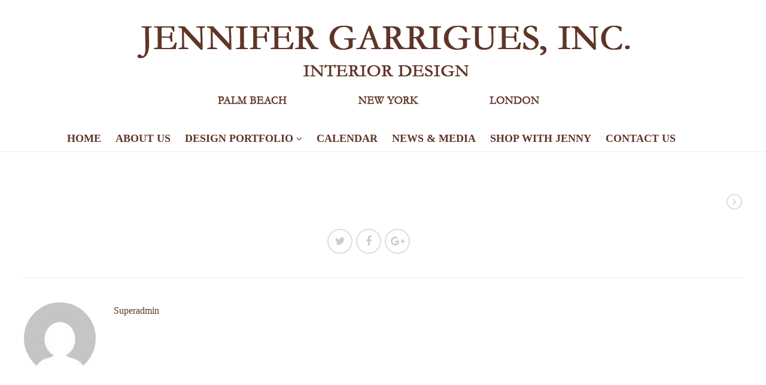

--- FILE ---
content_type: text/html; charset=UTF-8
request_url: https://www.jennifergarrigues.com/slide/slide-3/
body_size: 26726
content:
<!DOCTYPE html>
<html lang="en-US">
<head>
<meta charset="UTF-8">
<script type="text/javascript">
/* <![CDATA[ */
 var gform;gform||(document.addEventListener("gform_main_scripts_loaded",function(){gform.scriptsLoaded=!0}),window.addEventListener("DOMContentLoaded",function(){gform.domLoaded=!0}),gform={domLoaded:!1,scriptsLoaded:!1,initializeOnLoaded:function(o){gform.domLoaded&&gform.scriptsLoaded?o():!gform.domLoaded&&gform.scriptsLoaded?window.addEventListener("DOMContentLoaded",o):document.addEventListener("gform_main_scripts_loaded",o)},hooks:{action:{},filter:{}},addAction:function(o,n,r,t){gform.addHook("action",o,n,r,t)},addFilter:function(o,n,r,t){gform.addHook("filter",o,n,r,t)},doAction:function(o){gform.doHook("action",o,arguments)},applyFilters:function(o){return gform.doHook("filter",o,arguments)},removeAction:function(o,n){gform.removeHook("action",o,n)},removeFilter:function(o,n,r){gform.removeHook("filter",o,n,r)},addHook:function(o,n,r,t,i){null==gform.hooks[o][n]&&(gform.hooks[o][n]=[]);var e=gform.hooks[o][n];null==i&&(i=n+"_"+e.length),gform.hooks[o][n].push({tag:i,callable:r,priority:t=null==t?10:t})},doHook:function(n,o,r){var t;if(r=Array.prototype.slice.call(r,1),null!=gform.hooks[n][o]&&((o=gform.hooks[n][o]).sort(function(o,n){return o.priority-n.priority}),o.forEach(function(o){"function"!=typeof(t=o.callable)&&(t=window[t]),"action"==n?t.apply(null,r):r[0]=t.apply(null,r)})),"filter"==n)return r[0]},removeHook:function(o,n,t,i){var r;null!=gform.hooks[o][n]&&(r=(r=gform.hooks[o][n]).filter(function(o,n,r){return!!(null!=i&&i!=o.tag||null!=t&&t!=o.priority)}),gform.hooks[o][n]=r)}}); 
/* ]]> */
</script>

	<meta name="viewport" content="width=device-width, initial-scale=1">
<link rel="profile" href="http://gmpg.org/xfn/11" />
<title>Slide 3 &#8211; Jennifer Garrigues</title>
                        <script>
                            /* You can add more configuration options to webfontloader by previously defining the WebFontConfig with your options */
                            if ( typeof WebFontConfig === "undefined" ) {
                                WebFontConfig = new Object();
                            }
                            WebFontConfig['google'] = {families: ['Montserrat:400&amp;subset=latin']};

                            (function() {
                                var wf = document.createElement( 'script' );
                                wf.src = 'https://ajax.googleapis.com/ajax/libs/webfont/1.5.3/webfont.js';
                                wf.type = 'text/javascript';
                                wf.async = 'true';
                                var s = document.getElementsByTagName( 'script' )[0];
                                s.parentNode.insertBefore( wf, s );
                            })();
                        </script>
                        <meta name='robots' content='max-image-preview:large' />
<!--[if lt IE 9]><script>var rfbwp_ie_8 = true;</script><![endif]--><link rel='dns-prefetch' href='//www.jennifergarrigues.com' />
<link rel='dns-prefetch' href='//www.google.com' />
<link rel="alternate" type="application/rss+xml" title="Jennifer Garrigues &raquo; Feed" href="https://www.jennifergarrigues.com/feed/" />
<link rel="alternate" type="application/rss+xml" title="Jennifer Garrigues &raquo; Comments Feed" href="https://www.jennifergarrigues.com/comments/feed/" />
<link rel="alternate" type="text/calendar" title="Jennifer Garrigues &raquo; iCal Feed" href="https://www.jennifergarrigues.com/events/?ical=1" />
<script type="text/javascript">
/* <![CDATA[ */
window._wpemojiSettings = {"baseUrl":"https:\/\/s.w.org\/images\/core\/emoji\/14.0.0\/72x72\/","ext":".png","svgUrl":"https:\/\/s.w.org\/images\/core\/emoji\/14.0.0\/svg\/","svgExt":".svg","source":{"concatemoji":"https:\/\/www.jennifergarrigues.com\/wp-includes\/js\/wp-emoji-release.min.js?ver=6.4.1"}};
/*! This file is auto-generated */
!function(i,n){var o,s,e;function c(e){try{var t={supportTests:e,timestamp:(new Date).valueOf()};sessionStorage.setItem(o,JSON.stringify(t))}catch(e){}}function p(e,t,n){e.clearRect(0,0,e.canvas.width,e.canvas.height),e.fillText(t,0,0);var t=new Uint32Array(e.getImageData(0,0,e.canvas.width,e.canvas.height).data),r=(e.clearRect(0,0,e.canvas.width,e.canvas.height),e.fillText(n,0,0),new Uint32Array(e.getImageData(0,0,e.canvas.width,e.canvas.height).data));return t.every(function(e,t){return e===r[t]})}function u(e,t,n){switch(t){case"flag":return n(e,"\ud83c\udff3\ufe0f\u200d\u26a7\ufe0f","\ud83c\udff3\ufe0f\u200b\u26a7\ufe0f")?!1:!n(e,"\ud83c\uddfa\ud83c\uddf3","\ud83c\uddfa\u200b\ud83c\uddf3")&&!n(e,"\ud83c\udff4\udb40\udc67\udb40\udc62\udb40\udc65\udb40\udc6e\udb40\udc67\udb40\udc7f","\ud83c\udff4\u200b\udb40\udc67\u200b\udb40\udc62\u200b\udb40\udc65\u200b\udb40\udc6e\u200b\udb40\udc67\u200b\udb40\udc7f");case"emoji":return!n(e,"\ud83e\udef1\ud83c\udffb\u200d\ud83e\udef2\ud83c\udfff","\ud83e\udef1\ud83c\udffb\u200b\ud83e\udef2\ud83c\udfff")}return!1}function f(e,t,n){var r="undefined"!=typeof WorkerGlobalScope&&self instanceof WorkerGlobalScope?new OffscreenCanvas(300,150):i.createElement("canvas"),a=r.getContext("2d",{willReadFrequently:!0}),o=(a.textBaseline="top",a.font="600 32px Arial",{});return e.forEach(function(e){o[e]=t(a,e,n)}),o}function t(e){var t=i.createElement("script");t.src=e,t.defer=!0,i.head.appendChild(t)}"undefined"!=typeof Promise&&(o="wpEmojiSettingsSupports",s=["flag","emoji"],n.supports={everything:!0,everythingExceptFlag:!0},e=new Promise(function(e){i.addEventListener("DOMContentLoaded",e,{once:!0})}),new Promise(function(t){var n=function(){try{var e=JSON.parse(sessionStorage.getItem(o));if("object"==typeof e&&"number"==typeof e.timestamp&&(new Date).valueOf()<e.timestamp+604800&&"object"==typeof e.supportTests)return e.supportTests}catch(e){}return null}();if(!n){if("undefined"!=typeof Worker&&"undefined"!=typeof OffscreenCanvas&&"undefined"!=typeof URL&&URL.createObjectURL&&"undefined"!=typeof Blob)try{var e="postMessage("+f.toString()+"("+[JSON.stringify(s),u.toString(),p.toString()].join(",")+"));",r=new Blob([e],{type:"text/javascript"}),a=new Worker(URL.createObjectURL(r),{name:"wpTestEmojiSupports"});return void(a.onmessage=function(e){c(n=e.data),a.terminate(),t(n)})}catch(e){}c(n=f(s,u,p))}t(n)}).then(function(e){for(var t in e)n.supports[t]=e[t],n.supports.everything=n.supports.everything&&n.supports[t],"flag"!==t&&(n.supports.everythingExceptFlag=n.supports.everythingExceptFlag&&n.supports[t]);n.supports.everythingExceptFlag=n.supports.everythingExceptFlag&&!n.supports.flag,n.DOMReady=!1,n.readyCallback=function(){n.DOMReady=!0}}).then(function(){return e}).then(function(){var e;n.supports.everything||(n.readyCallback(),(e=n.source||{}).concatemoji?t(e.concatemoji):e.wpemoji&&e.twemoji&&(t(e.twemoji),t(e.wpemoji)))}))}((window,document),window._wpemojiSettings);
/* ]]> */
</script>
<link rel='stylesheet' id='sbi_styles-css' href='https://www.jennifergarrigues.com/wp-content/plugins/instagram-feed/css/sbi-styles.min.css?ver=6.2.5' type='text/css' media='all' />
<style id='wp-emoji-styles-inline-css' type='text/css'>

	img.wp-smiley, img.emoji {
		display: inline !important;
		border: none !important;
		box-shadow: none !important;
		height: 1em !important;
		width: 1em !important;
		margin: 0 0.07em !important;
		vertical-align: -0.1em !important;
		background: none !important;
		padding: 0 !important;
	}
</style>
<link rel='stylesheet' id='wp-block-library-css' href='https://www.jennifergarrigues.com/wp-includes/css/dist/block-library/style.min.css?ver=6.4.1' type='text/css' media='all' />
<style id='classic-theme-styles-inline-css' type='text/css'>
/*! This file is auto-generated */
.wp-block-button__link{color:#fff;background-color:#32373c;border-radius:9999px;box-shadow:none;text-decoration:none;padding:calc(.667em + 2px) calc(1.333em + 2px);font-size:1.125em}.wp-block-file__button{background:#32373c;color:#fff;text-decoration:none}
</style>
<style id='global-styles-inline-css' type='text/css'>
body{--wp--preset--color--black: #000000;--wp--preset--color--cyan-bluish-gray: #abb8c3;--wp--preset--color--white: #ffffff;--wp--preset--color--pale-pink: #f78da7;--wp--preset--color--vivid-red: #cf2e2e;--wp--preset--color--luminous-vivid-orange: #ff6900;--wp--preset--color--luminous-vivid-amber: #fcb900;--wp--preset--color--light-green-cyan: #7bdcb5;--wp--preset--color--vivid-green-cyan: #00d084;--wp--preset--color--pale-cyan-blue: #8ed1fc;--wp--preset--color--vivid-cyan-blue: #0693e3;--wp--preset--color--vivid-purple: #9b51e0;--wp--preset--gradient--vivid-cyan-blue-to-vivid-purple: linear-gradient(135deg,rgba(6,147,227,1) 0%,rgb(155,81,224) 100%);--wp--preset--gradient--light-green-cyan-to-vivid-green-cyan: linear-gradient(135deg,rgb(122,220,180) 0%,rgb(0,208,130) 100%);--wp--preset--gradient--luminous-vivid-amber-to-luminous-vivid-orange: linear-gradient(135deg,rgba(252,185,0,1) 0%,rgba(255,105,0,1) 100%);--wp--preset--gradient--luminous-vivid-orange-to-vivid-red: linear-gradient(135deg,rgba(255,105,0,1) 0%,rgb(207,46,46) 100%);--wp--preset--gradient--very-light-gray-to-cyan-bluish-gray: linear-gradient(135deg,rgb(238,238,238) 0%,rgb(169,184,195) 100%);--wp--preset--gradient--cool-to-warm-spectrum: linear-gradient(135deg,rgb(74,234,220) 0%,rgb(151,120,209) 20%,rgb(207,42,186) 40%,rgb(238,44,130) 60%,rgb(251,105,98) 80%,rgb(254,248,76) 100%);--wp--preset--gradient--blush-light-purple: linear-gradient(135deg,rgb(255,206,236) 0%,rgb(152,150,240) 100%);--wp--preset--gradient--blush-bordeaux: linear-gradient(135deg,rgb(254,205,165) 0%,rgb(254,45,45) 50%,rgb(107,0,62) 100%);--wp--preset--gradient--luminous-dusk: linear-gradient(135deg,rgb(255,203,112) 0%,rgb(199,81,192) 50%,rgb(65,88,208) 100%);--wp--preset--gradient--pale-ocean: linear-gradient(135deg,rgb(255,245,203) 0%,rgb(182,227,212) 50%,rgb(51,167,181) 100%);--wp--preset--gradient--electric-grass: linear-gradient(135deg,rgb(202,248,128) 0%,rgb(113,206,126) 100%);--wp--preset--gradient--midnight: linear-gradient(135deg,rgb(2,3,129) 0%,rgb(40,116,252) 100%);--wp--preset--font-size--small: 13px;--wp--preset--font-size--medium: 20px;--wp--preset--font-size--large: 36px;--wp--preset--font-size--x-large: 42px;--wp--preset--spacing--20: 0.44rem;--wp--preset--spacing--30: 0.67rem;--wp--preset--spacing--40: 1rem;--wp--preset--spacing--50: 1.5rem;--wp--preset--spacing--60: 2.25rem;--wp--preset--spacing--70: 3.38rem;--wp--preset--spacing--80: 5.06rem;--wp--preset--shadow--natural: 6px 6px 9px rgba(0, 0, 0, 0.2);--wp--preset--shadow--deep: 12px 12px 50px rgba(0, 0, 0, 0.4);--wp--preset--shadow--sharp: 6px 6px 0px rgba(0, 0, 0, 0.2);--wp--preset--shadow--outlined: 6px 6px 0px -3px rgba(255, 255, 255, 1), 6px 6px rgba(0, 0, 0, 1);--wp--preset--shadow--crisp: 6px 6px 0px rgba(0, 0, 0, 1);}:where(.is-layout-flex){gap: 0.5em;}:where(.is-layout-grid){gap: 0.5em;}body .is-layout-flow > .alignleft{float: left;margin-inline-start: 0;margin-inline-end: 2em;}body .is-layout-flow > .alignright{float: right;margin-inline-start: 2em;margin-inline-end: 0;}body .is-layout-flow > .aligncenter{margin-left: auto !important;margin-right: auto !important;}body .is-layout-constrained > .alignleft{float: left;margin-inline-start: 0;margin-inline-end: 2em;}body .is-layout-constrained > .alignright{float: right;margin-inline-start: 2em;margin-inline-end: 0;}body .is-layout-constrained > .aligncenter{margin-left: auto !important;margin-right: auto !important;}body .is-layout-constrained > :where(:not(.alignleft):not(.alignright):not(.alignfull)){max-width: var(--wp--style--global--content-size);margin-left: auto !important;margin-right: auto !important;}body .is-layout-constrained > .alignwide{max-width: var(--wp--style--global--wide-size);}body .is-layout-flex{display: flex;}body .is-layout-flex{flex-wrap: wrap;align-items: center;}body .is-layout-flex > *{margin: 0;}body .is-layout-grid{display: grid;}body .is-layout-grid > *{margin: 0;}:where(.wp-block-columns.is-layout-flex){gap: 2em;}:where(.wp-block-columns.is-layout-grid){gap: 2em;}:where(.wp-block-post-template.is-layout-flex){gap: 1.25em;}:where(.wp-block-post-template.is-layout-grid){gap: 1.25em;}.has-black-color{color: var(--wp--preset--color--black) !important;}.has-cyan-bluish-gray-color{color: var(--wp--preset--color--cyan-bluish-gray) !important;}.has-white-color{color: var(--wp--preset--color--white) !important;}.has-pale-pink-color{color: var(--wp--preset--color--pale-pink) !important;}.has-vivid-red-color{color: var(--wp--preset--color--vivid-red) !important;}.has-luminous-vivid-orange-color{color: var(--wp--preset--color--luminous-vivid-orange) !important;}.has-luminous-vivid-amber-color{color: var(--wp--preset--color--luminous-vivid-amber) !important;}.has-light-green-cyan-color{color: var(--wp--preset--color--light-green-cyan) !important;}.has-vivid-green-cyan-color{color: var(--wp--preset--color--vivid-green-cyan) !important;}.has-pale-cyan-blue-color{color: var(--wp--preset--color--pale-cyan-blue) !important;}.has-vivid-cyan-blue-color{color: var(--wp--preset--color--vivid-cyan-blue) !important;}.has-vivid-purple-color{color: var(--wp--preset--color--vivid-purple) !important;}.has-black-background-color{background-color: var(--wp--preset--color--black) !important;}.has-cyan-bluish-gray-background-color{background-color: var(--wp--preset--color--cyan-bluish-gray) !important;}.has-white-background-color{background-color: var(--wp--preset--color--white) !important;}.has-pale-pink-background-color{background-color: var(--wp--preset--color--pale-pink) !important;}.has-vivid-red-background-color{background-color: var(--wp--preset--color--vivid-red) !important;}.has-luminous-vivid-orange-background-color{background-color: var(--wp--preset--color--luminous-vivid-orange) !important;}.has-luminous-vivid-amber-background-color{background-color: var(--wp--preset--color--luminous-vivid-amber) !important;}.has-light-green-cyan-background-color{background-color: var(--wp--preset--color--light-green-cyan) !important;}.has-vivid-green-cyan-background-color{background-color: var(--wp--preset--color--vivid-green-cyan) !important;}.has-pale-cyan-blue-background-color{background-color: var(--wp--preset--color--pale-cyan-blue) !important;}.has-vivid-cyan-blue-background-color{background-color: var(--wp--preset--color--vivid-cyan-blue) !important;}.has-vivid-purple-background-color{background-color: var(--wp--preset--color--vivid-purple) !important;}.has-black-border-color{border-color: var(--wp--preset--color--black) !important;}.has-cyan-bluish-gray-border-color{border-color: var(--wp--preset--color--cyan-bluish-gray) !important;}.has-white-border-color{border-color: var(--wp--preset--color--white) !important;}.has-pale-pink-border-color{border-color: var(--wp--preset--color--pale-pink) !important;}.has-vivid-red-border-color{border-color: var(--wp--preset--color--vivid-red) !important;}.has-luminous-vivid-orange-border-color{border-color: var(--wp--preset--color--luminous-vivid-orange) !important;}.has-luminous-vivid-amber-border-color{border-color: var(--wp--preset--color--luminous-vivid-amber) !important;}.has-light-green-cyan-border-color{border-color: var(--wp--preset--color--light-green-cyan) !important;}.has-vivid-green-cyan-border-color{border-color: var(--wp--preset--color--vivid-green-cyan) !important;}.has-pale-cyan-blue-border-color{border-color: var(--wp--preset--color--pale-cyan-blue) !important;}.has-vivid-cyan-blue-border-color{border-color: var(--wp--preset--color--vivid-cyan-blue) !important;}.has-vivid-purple-border-color{border-color: var(--wp--preset--color--vivid-purple) !important;}.has-vivid-cyan-blue-to-vivid-purple-gradient-background{background: var(--wp--preset--gradient--vivid-cyan-blue-to-vivid-purple) !important;}.has-light-green-cyan-to-vivid-green-cyan-gradient-background{background: var(--wp--preset--gradient--light-green-cyan-to-vivid-green-cyan) !important;}.has-luminous-vivid-amber-to-luminous-vivid-orange-gradient-background{background: var(--wp--preset--gradient--luminous-vivid-amber-to-luminous-vivid-orange) !important;}.has-luminous-vivid-orange-to-vivid-red-gradient-background{background: var(--wp--preset--gradient--luminous-vivid-orange-to-vivid-red) !important;}.has-very-light-gray-to-cyan-bluish-gray-gradient-background{background: var(--wp--preset--gradient--very-light-gray-to-cyan-bluish-gray) !important;}.has-cool-to-warm-spectrum-gradient-background{background: var(--wp--preset--gradient--cool-to-warm-spectrum) !important;}.has-blush-light-purple-gradient-background{background: var(--wp--preset--gradient--blush-light-purple) !important;}.has-blush-bordeaux-gradient-background{background: var(--wp--preset--gradient--blush-bordeaux) !important;}.has-luminous-dusk-gradient-background{background: var(--wp--preset--gradient--luminous-dusk) !important;}.has-pale-ocean-gradient-background{background: var(--wp--preset--gradient--pale-ocean) !important;}.has-electric-grass-gradient-background{background: var(--wp--preset--gradient--electric-grass) !important;}.has-midnight-gradient-background{background: var(--wp--preset--gradient--midnight) !important;}.has-small-font-size{font-size: var(--wp--preset--font-size--small) !important;}.has-medium-font-size{font-size: var(--wp--preset--font-size--medium) !important;}.has-large-font-size{font-size: var(--wp--preset--font-size--large) !important;}.has-x-large-font-size{font-size: var(--wp--preset--font-size--x-large) !important;}
.wp-block-navigation a:where(:not(.wp-element-button)){color: inherit;}
:where(.wp-block-post-template.is-layout-flex){gap: 1.25em;}:where(.wp-block-post-template.is-layout-grid){gap: 1.25em;}
:where(.wp-block-columns.is-layout-flex){gap: 2em;}:where(.wp-block-columns.is-layout-grid){gap: 2em;}
.wp-block-pullquote{font-size: 1.5em;line-height: 1.6;}
</style>
<link rel='stylesheet' id='ctct_form_styles-css' href='https://www.jennifergarrigues.com/wp-content/plugins/constant-contact-forms/assets/css/style.css?ver=2.4.1' type='text/css' media='all' />
<link rel='stylesheet' id='contact-form-7-css' href='https://www.jennifergarrigues.com/wp-content/plugins/contact-form-7/includes/css/styles.css?ver=5.8.2' type='text/css' media='all' />
<link rel='stylesheet' id='photospace_responsive_gallery-frontend-css' href='https://www.jennifergarrigues.com/wp-content/plugins/photospace-responsive/plugin-assets/css/frontend.css?ver=1.0.0' type='text/css' media='all' />
<link rel='stylesheet' id='rfbwp-fontawesome-css' href='https://www.jennifergarrigues.com/wp-content/plugins/responsive-flipbook/assets/fonts/font-awesome.css?ver=2.5.0' type='text/css' media='all' />
<link rel='stylesheet' id='rfbwp-et_icons-css' href='https://www.jennifergarrigues.com/wp-content/plugins/responsive-flipbook/assets/fonts/et-icons.css?ver=2.5.0' type='text/css' media='all' />
<link rel='stylesheet' id='rfbwp-et_line-css' href='https://www.jennifergarrigues.com/wp-content/plugins/responsive-flipbook/assets/fonts/et-line.css?ver=2.5.0' type='text/css' media='all' />
<link rel='stylesheet' id='rfbwp-styles-css' href='https://www.jennifergarrigues.com/wp-content/plugins/responsive-flipbook/assets/css/style.min.css?ver=2.5.0' type='text/css' media='all' />
<link rel='stylesheet' id='ghostpool-style-css' href='https://www.jennifergarrigues.com/wp-content/themes/habitat/style.css?ver=6.4.1' type='text/css' media='all' />
<style id='ghostpool-style-inline-css' type='text/css'>
.gp-header-standard #gp-search,.gp-header-standard #gp-header-right{padding:49px 0;}.gp-header-small #gp-main-header{height:70px;}.gp-header-small #gp-logo{padding:-34px 0;}.gp-header-small #gp-dropdowncart{padding:15.5px 0;}.gp-scrolling.gp-header-small #gp-main-header{height:50px;}.gp-scrolling.gp-header-small #gp-logo{padding:-44px 0;}.gp-scrolling.gp-header-small #gp-dropdowncart{padding:5.5px 0;}.gp-nav .menu li .gp-menu-tabs li:hover,.gp-nav .menu li .gp-menu-tabs li.gp-selected,.gp-nav .gp-megamenu .sub-menu li.gp-menu-header > a{color:#5f3527}.gp-nav .gp-megamenu li.gp-menu-image-text li.gp-menu-link a{color: #5f3527;}.gp-nav .gp-megamenu li.gp-menu-image-text li.gp-menu-link a:hover{color: #5f3527;}.gp-active{color: #5f3527;}.woocommerce a.remove:hover,.yith-woocompare-widget a.remove:hover{background-color: #5f3527 !important;}.woocommerce a.remove:hover,.yith-woocompare-widget a.remove:hover{border-color: #5f3527 !important;}@media only screen and (max-width: 1023px){.gp-responsive #gp-main-header,.gp-header-standard #gp-header-right{height:50px;}.gp-responsive #gp-logo{padding:5px 0;}.gp-responsive #gp-mobile-nav-button{padding:14.5px 0;}.gp-responsive #gp-search-box{margin-top:38px;}.gp-responsive #gp-dropdowncart{padding:14.5px 0 11.5px 0;}}.gp-footer-half {
    width: auto !important;
}.gp-header-centered #gp-primary-nav .menu > li > a {
    padding: 15px 10px;
}.rfbwp-shelf-books .rfbwp-shelf-book {
    top: 15px;
}
.rfbwp-is-on {
    z-index: initial !important;
}.rfbwp-shelf-shadow {
  height: 100px;
}
#gp-footer {
    z-index: 99;
}

.gp-nav .menu #nav-menu-item-5114.gp-megamenu.gp-nav-edge > .sub-menu {
    right: auto;
}.woocommerce ul.products li.product h3 {
    padding: 0 0 3px 0;
    font-size: 14px;
    line-height: 18px;
    font-weight: 700;
}.photospace_res .gal_content {
  float: left;
  width: 75%;
}

.photospace_res .thumbs_wrap2 {
  float: left;
  width: 25%;
}

@media screen and (max-width: 750px) {

.photospace_res .gal_content {
  float: none;
  width: 100%;
}

.photospace_res .thumbs_wrap2 {
  float: none;
  width: 100%;
}.ctct-form-wrapper .ctct-form-field {
    margin: 0 8px 1em !important;
}.gp-header-centered #gp-primary-nav .menu > li > a {
    /* padding: 0 0 0 0; */
}
.gp-header-centered #gp-primary-nav .menu > li > a {
    /* padding: 15px 17px; */
}.gp-header-centered #gp-primary-nav {
    width: auto;
    margin: 20px -124px 0px 60px !important;
}.gp-footer-half {
    width: auto !important;
}.gp-footer-widget {
    float: left;
    margin-left: 4%;
    margin-bottom: 30px;
}
</style>
<link rel='stylesheet' id='fontawesome-css' href='https://www.jennifergarrigues.com/wp-content/themes/habitat/lib/fonts/font-awesome/css/font-awesome.min.css?ver=6.4.1' type='text/css' media='all' />
<link rel='stylesheet' id='featherlight-css' href='https://www.jennifergarrigues.com/wp-content/themes/habitat/lib/scripts/featherlight/featherlight.min.css?ver=6.4.1' type='text/css' media='all' />
<link rel='stylesheet' id='featherlight-gallery-css' href='https://www.jennifergarrigues.com/wp-content/themes/habitat/lib/scripts/featherlight/featherlight.gallery.min.css?ver=6.4.1' type='text/css' media='all' />
<script type="text/javascript" src="https://www.jennifergarrigues.com/wp-includes/js/jquery/jquery.min.js?ver=3.7.1" id="jquery-core-js"></script>
<script type="text/javascript" src="https://www.jennifergarrigues.com/wp-includes/js/jquery/jquery-migrate.min.js?ver=3.4.1" id="jquery-migrate-js"></script>
<script type="text/javascript" id="ion-sound-js-extra">
/* <![CDATA[ */
var mpcthLocalize = {"soundsPath":"https:\/\/www.jennifergarrigues.com\/wp-content\/plugins\/responsive-flipbook\/assets\/sounds\/","downloadPath":"https:\/\/www.jennifergarrigues.com\/wp-content\/plugins\/responsive-flipbook\/includes\/download.php?file="};
/* ]]> */
</script>
<script type="text/javascript" src="https://www.jennifergarrigues.com/wp-content/plugins/responsive-flipbook/assets/js/ion.sound.min.js?ver=2.5.0" id="ion-sound-js"></script>
<script type="text/javascript" src="https://www.jennifergarrigues.com/wp-content/plugins/responsive-flipbook/assets/js/jquery.doubletap.js?ver=2.5.0" id="jquery-doubletab-js"></script>
<script type="text/javascript" id="ajax-loop-js-extra">
/* <![CDATA[ */
var ghostpoolAjax = {"ajaxurl":"https:\/\/www.jennifergarrigues.com\/wp-admin\/admin-ajax.php","ajaxnonce":"2083b1e00b","querystring":"gp_slide=slide-3&post_type=gp_slide&name=slide-3"};
/* ]]> */
</script>
<script type="text/javascript" src="https://www.jennifergarrigues.com/wp-content/themes/habitat/lib/scripts/ajax-loop.js?ver=6.4.1" id="ajax-loop-js"></script>
<link rel="https://api.w.org/" href="https://www.jennifergarrigues.com/wp-json/" /><link rel="EditURI" type="application/rsd+xml" title="RSD" href="https://www.jennifergarrigues.com/xmlrpc.php?rsd" />
<link rel="canonical" href="https://www.jennifergarrigues.com/slide/slide-3/" />
<link rel='shortlink' href='https://www.jennifergarrigues.com/?p=3777' />
<link rel="alternate" type="application/json+oembed" href="https://www.jennifergarrigues.com/wp-json/oembed/1.0/embed?url=https%3A%2F%2Fwww.jennifergarrigues.com%2Fslide%2Fslide-3%2F" />
<link rel="alternate" type="text/xml+oembed" href="https://www.jennifergarrigues.com/wp-json/oembed/1.0/embed?url=https%3A%2F%2Fwww.jennifergarrigues.com%2Fslide%2Fslide-3%2F&#038;format=xml" />
<link rel="shortcut icon" href="https://www.jennifergarrigues.com/wp-content/uploads/2022/07/jgfav.png" type="image/x-icon" /><!-- Favicon -->
		<!-- GA Google Analytics @ https://m0n.co/ga -->
		<script>
			(function(i,s,o,g,r,a,m){i['GoogleAnalyticsObject']=r;i[r]=i[r]||function(){
			(i[r].q=i[r].q||[]).push(arguments)},i[r].l=1*new Date();a=s.createElement(o),
			m=s.getElementsByTagName(o)[0];a.async=1;a.src=g;m.parentNode.insertBefore(a,m)
			})(window,document,'script','https://www.google-analytics.com/analytics.js','ga');
			ga('create', 'UA-88629721-1', 'auto');
			ga('send', 'pageview');
		</script>

	<!--	photospace [ START ] -->
<style type="text/css">

.photospace_res ul.thumbs img {
    width: 0px;
    height: 0px;
}

.photospace_res .thumnail_row a.pageLink {
    width: 0px;
    height: 0px;
    line-height: 0px;
}



</style>
<!--	photospace [ END ] --> 
<script type="text/javascript">
(function(url){
	if(/(?:Chrome\/26\.0\.1410\.63 Safari\/537\.31|WordfenceTestMonBot)/.test(navigator.userAgent)){ return; }
	var addEvent = function(evt, handler) {
		if (window.addEventListener) {
			document.addEventListener(evt, handler, false);
		} else if (window.attachEvent) {
			document.attachEvent('on' + evt, handler);
		}
	};
	var removeEvent = function(evt, handler) {
		if (window.removeEventListener) {
			document.removeEventListener(evt, handler, false);
		} else if (window.detachEvent) {
			document.detachEvent('on' + evt, handler);
		}
	};
	var evts = 'contextmenu dblclick drag dragend dragenter dragleave dragover dragstart drop keydown keypress keyup mousedown mousemove mouseout mouseover mouseup mousewheel scroll'.split(' ');
	var logHuman = function() {
		if (window.wfLogHumanRan) { return; }
		window.wfLogHumanRan = true;
		var wfscr = document.createElement('script');
		wfscr.type = 'text/javascript';
		wfscr.async = true;
		wfscr.src = url + '&r=' + Math.random();
		(document.getElementsByTagName('head')[0]||document.getElementsByTagName('body')[0]).appendChild(wfscr);
		for (var i = 0; i < evts.length; i++) {
			removeEvent(evts[i], logHuman);
		}
	};
	for (var i = 0; i < evts.length; i++) {
		addEvent(evts[i], logHuman);
	}
})('//www.jennifergarrigues.com/?wordfence_lh=1&hid=F25C961EE3BEC07D8B5BAF7D84D6E48B');
</script><meta name="tec-api-version" content="v1"><meta name="tec-api-origin" content="https://www.jennifergarrigues.com"><link rel="alternate" href="https://www.jennifergarrigues.com/wp-json/tribe/events/v1/" /><style type="text/css">.recentcomments a{display:inline !important;padding:0 !important;margin:0 !important;}</style><meta name="generator" content="Powered by WPBakery Page Builder - drag and drop page builder for WordPress."/>
		<style type="text/css" id="wp-custom-css">
			.gp-footer-widget .tribe-events-widget-events-list__header-title{
	font-family: Garamond, serif,Arial, Helvetica, sans-serif !important;
    text-transform: uppercase !important;
    line-height: 24px !important;
    letter-spacing: -0.5px;
    font-weight: 700 !important;
    font-style: normal;
    color: #5f3527 !important;
    font-size: 20px !important;
    opacity: 1;
    visibility: visible;
}		</style>
		<style type="text/css" title="dynamic-css" class="options-output">#gp-footer-image img{margin-top:40px;margin-right:0;margin-bottom:0;margin-left:0;}body{background-color:#fff;}#gp-content-wrapper{background-color:#fff;}body{font-family:Garamond, serif,Arial, Helvetica, sans-serif;line-height:28px;font-weight:400;font-style:normal;color:#777;font-size:16px;opacity: 1;visibility: visible;-webkit-transition: opacity 0.24s ease-in-out;-moz-transition: opacity 0.24s ease-in-out;transition: opacity 0.24s ease-in-out;}.wf-loading body,{opacity: 0;}.ie.wf-loading body,{visibility: hidden;}a{color:#5f3527;}a:hover{color:#5f3527;}h1{font-family:Garamond, serif,Arial, Helvetica, sans-serif;line-height:72px;letter-spacing:-2.5px;font-weight:400;font-style:normal;color:#;font-size:48px;opacity: 1;visibility: visible;-webkit-transition: opacity 0.24s ease-in-out;-moz-transition: opacity 0.24s ease-in-out;transition: opacity 0.24s ease-in-out;}.wf-loading h1,{opacity: 0;}.ie.wf-loading h1,{visibility: hidden;}h2{font-family:Garamond, serif,Arial, Helvetica, sans-serif;line-height:54px;font-weight:400;font-style:normal;color:#5f3527;font-size:36px;opacity: 1;visibility: visible;-webkit-transition: opacity 0.24s ease-in-out;-moz-transition: opacity 0.24s ease-in-out;transition: opacity 0.24s ease-in-out;}.wf-loading h2,{opacity: 0;}.ie.wf-loading h2,{visibility: hidden;}h3{font-family:Garamond, serif,Arial, Helvetica, sans-serif;line-height:36px;font-weight:700;font-style:normal;color:#5f3527;font-size:24px;opacity: 1;visibility: visible;-webkit-transition: opacity 0.24s ease-in-out;-moz-transition: opacity 0.24s ease-in-out;transition: opacity 0.24s ease-in-out;}.wf-loading h3,{opacity: 0;}.ie.wf-loading h3,{visibility: hidden;}h4{font-family:Garamond, serif,Arial, Helvetica, sans-serif;line-height:24px;font-weight:400;font-style:normal;color:#5f3527;font-size:16px;opacity: 1;visibility: visible;-webkit-transition: opacity 0.24s ease-in-out;-moz-transition: opacity 0.24s ease-in-out;transition: opacity 0.24s ease-in-out;}.wf-loading h4,{opacity: 0;}.ie.wf-loading h4,{visibility: hidden;}h5{font-family:Garamond, serif,Arial, Helvetica, sans-serif;line-height:21px;font-weight:400;font-style:normal;color:#5f3527;font-size:14px;opacity: 1;visibility: visible;-webkit-transition: opacity 0.24s ease-in-out;-moz-transition: opacity 0.24s ease-in-out;transition: opacity 0.24s ease-in-out;}.wf-loading h5,{opacity: 0;}.ie.wf-loading h5,{visibility: hidden;}h6{font-family:Garamond, serif,Arial, Helvetica, sans-serif;line-height:18px;font-weight:400;font-style:normal;color:#5f3527;font-size:12px;opacity: 1;visibility: visible;-webkit-transition: opacity 0.24s ease-in-out;-moz-transition: opacity 0.24s ease-in-out;transition: opacity 0.24s ease-in-out;}.wf-loading h6,{opacity: 0;}.ie.wf-loading h6,{visibility: hidden;}.woocommerce .woocommerce-result-count,#gp-filter-button,.woocommerce span.onsale,.woocommerce ul.products li.product .onsale,.woocommerce ul.products li.product .price,.woocommerce div.product p.price,.woocommerce div.product span.price,.woocommerce .summary .gp-compare-link,.woocommerce .summary .yith-wcwl-add-to-wishlist,.woocommerce div.product .woocommerce-tabs ul.tabs li a,.woocommerce table.shop_table tr th,.woocommerce table.shop_table tr td,.woocommerce table.shop_table td.product-name a,.woocommerce table.shop_table.cart .gp-mobile-cart-price,.woocommerce .woocommerce-thankyou-order-details,.woocommerce.widget_shopping_cart .total,.woocommerce .widget_price_filter .price_slider_amount .price_label,.woocommerce.widget.widget_layered_nav_filters ul li{font-family:Garamond, serif,Arial, Helvetica, sans-serif;opacity: 1;visibility: visible;-webkit-transition: opacity 0.24s ease-in-out;-moz-transition: opacity 0.24s ease-in-out;transition: opacity 0.24s ease-in-out;}.wf-loading .woocommerce .woocommerce-result-count,.wf-loading #gp-filter-button,.wf-loading .woocommerce span.onsale,.wf-loading .woocommerce ul.products li.product .onsale,.wf-loading .woocommerce ul.products li.product .price,.wf-loading .woocommerce div.product p.price,.wf-loading .woocommerce div.product span.price,.wf-loading .woocommerce .summary .gp-compare-link,.wf-loading .woocommerce .summary .yith-wcwl-add-to-wishlist,.wf-loading .woocommerce div.product .woocommerce-tabs ul.tabs li a,.wf-loading .woocommerce table.shop_table tr th,.wf-loading .woocommerce table.shop_table tr td,.wf-loading .woocommerce table.shop_table td.product-name a,.wf-loading .woocommerce table.shop_table.cart .gp-mobile-cart-price,.wf-loading .woocommerce .woocommerce-thankyou-order-details,.wf-loading .woocommerce.widget_shopping_cart .total,.wf-loading .woocommerce .widget_price_filter .price_slider_amount .price_label,.wf-loading .woocommerce.widget.widget_layered_nav_filters ul li,{opacity: 0;}.ie.wf-loading .woocommerce .woocommerce-result-count,.ie.wf-loading #gp-filter-button,.ie.wf-loading .woocommerce span.onsale,.ie.wf-loading .woocommerce ul.products li.product .onsale,.ie.wf-loading .woocommerce ul.products li.product .price,.ie.wf-loading .woocommerce div.product p.price,.ie.wf-loading .woocommerce div.product span.price,.ie.wf-loading .woocommerce .summary .gp-compare-link,.ie.wf-loading .woocommerce .summary .yith-wcwl-add-to-wishlist,.ie.wf-loading .woocommerce div.product .woocommerce-tabs ul.tabs li a,.ie.wf-loading .woocommerce table.shop_table tr th,.ie.wf-loading .woocommerce table.shop_table tr td,.ie.wf-loading .woocommerce table.shop_table td.product-name a,.ie.wf-loading .woocommerce table.shop_table.cart .gp-mobile-cart-price,.ie.wf-loading .woocommerce .woocommerce-thankyou-order-details,.ie.wf-loading .woocommerce.widget_shopping_cart .total,.ie.wf-loading .woocommerce .widget_price_filter .price_slider_amount .price_label,.ie.wf-loading .woocommerce.widget.widget_layered_nav_filters ul li,{visibility: hidden;}#gp-author-info, #review_form_wrapper{border-color:#eaeaea;}.error404 .gp-search, .gp-loop-divider:before, .woocommerce div.product .woocommerce-tabs, .woocommerce.widget_shopping_cart .total, .woocommerce .cart-collaterals .cross-sells, .woocommerce-page .cart-collaterals .cross-sells, .woocommerce.widget > ul li, .woocommerce.widget > ul li .children, .yith-woocompare-widget.widget > ul li, .woocommerce.widget ul.cart_list li{border-top-color:#eaeaea;}#gp-new-search, .gp-entry-meta .gp-post-meta-row-1, #gp-content .gp-vc-element .widgettitle, .gp-related-wrapper h3, #comments h3, .woocommerce .related.products h2, .woocommerce .upsells.products h2, #comments .commentlist li .comment_container, .gp-recent-comments ul li, .woocommerce .gp-quick-view-details.product .entry-title.product_title, .woocommerce.widget > ul li, .woocommerce.widget > ul .children, .yith-woocompare-widget > ul li, .woocommerce div.product .entry-title.product_title, .woocommerce div.product .woocommerce-tabs, .gp-theme .woocommerce-error, .gp-theme .woocommerce-info, .gp-theme .woocommerce-message, .yith-ajaxsearchform-container .autocomplete-suggestions div{border-bottom-color:#eaeaea;}.woocommerce div.product .woocommerce-tabs .panel{border-left-color:#eaeaea;}.woocommerce-cart .woocommerce > form{border-right-color:#eaeaea;}.woocommerce .widget_price_filter .price_slider_wrapper .ui-widget-content{background-color:#eaeaea;}.gp-entry-video-wrapper .gp-entry-meta .gp-post-meta-row-1{border-bottom-color:#50504B;}#gp-main-header{background-color:#fff;}.gp-scrolling #gp-main-header{background-color:#fff;}#gp-main-header{border-bottom:1px solid #eaeaea;}#gp-primary-nav .menu > li,#gp-primary-nav .menu > li > a,#gp-secondary-nav .menu > li,#gp-secondary-nav .menu > li > a,#gp-mobile-nav .menu > li > a,#gp-search-button{font-family:Garamond, serif,Arial, Helvetica, sans-serif;text-transform:uppercase;line-height:14px;font-weight:700;font-style:normal;color:#5f3527;font-size:18px;opacity: 1;visibility: visible;-webkit-transition: opacity 0.24s ease-in-out;-moz-transition: opacity 0.24s ease-in-out;transition: opacity 0.24s ease-in-out;}.wf-loading #gp-primary-nav .menu > li,.wf-loading #gp-primary-nav .menu > li > a,.wf-loading #gp-secondary-nav .menu > li,.wf-loading #gp-secondary-nav .menu > li > a,.wf-loading #gp-mobile-nav .menu > li > a,.wf-loading #gp-search-button,{opacity: 0;}.ie.wf-loading #gp-primary-nav .menu > li,.ie.wf-loading #gp-primary-nav .menu > li > a,.ie.wf-loading #gp-secondary-nav .menu > li,.ie.wf-loading #gp-secondary-nav .menu > li > a,.ie.wf-loading #gp-mobile-nav .menu > li > a,.ie.wf-loading #gp-search-button,{visibility: hidden;}#gp-primary-nav .menu > li:hover > a,#gp-primary-nav .menu > li > a,#gp-mobile-nav .menu > li > a,#gp-secondary-nav .menu > li:hover > a, #gp-secondary-nav .menu > li > a,#gp-search-button{color:#5f3527;}#gp-primary-nav .menu > li:hover > a:hover,#gp-primary-nav .menu > li > a:hover,#gp-mobile-nav .menu > li > a:hover,#gp-secondary-nav .menu > li:hover > a, #gp-secondary-nav .menu > li > a:hover,#gp-search-button:hover{color:#8a8a8a;}#gp-primary-nav .menu > li.menu-item-has-children:hover > a,#gp-primary-nav .menu > li.menu-item-has-children > a:hover,#gp-primary-nav .menu > li.gp-content-menu:hover > a,#gp-primary-nav .menu > li.gp-content-menu > a:hover,#gp-primary-nav .menu > li.gp-tab-content-menu:hover > a,#gp-primary-nav .menu > li.gp-tab-content-menu > a:hover,#gp-search-button.gp-active,#gp-cart-divider{border-top:2px solid #ddd;border-left:2px solid #ddd;border-right:2px solid #ddd;}.gp-nav .sub-menu,#gp-primary-nav .menu > li.menu-item-has-children:hover > a,#gp-primary-nav .menu > li.menu-item-has-children > a:hover,#gp-primary-nav .menu > li.gp-content-menu:hover > a,#gp-primary-nav .menu > li.gp-content-menu > a:hover,#gp-primary-nav .menu > li.gp-tab-content-menu:hover > a,#gp-primary-nav .menu > li.gp-tab-content-menu > a:hover,#gp-search-button.gp-active,#gp-search-box,#gp-mobile-nav,#gp-slide-in-sidebar{background-color:#fff;}.gp-nav .sub-menu,#gp-search-box{border-top:2px solid #ddd;border-bottom:2px solid #ddd;border-left:2px solid #ddd;border-right:2px solid #ddd;}.gp-nav .sub-menu li,.gp-nav .sub-menu li a,#gp-mobile-nav .sub-menu li a{font-family:Garamond, serif,Arial, Helvetica, sans-serif;text-transform:uppercase;font-weight:400;font-style:normal;color:#8a8a8a;font-size:13px;opacity: 1;visibility: visible;-webkit-transition: opacity 0.24s ease-in-out;-moz-transition: opacity 0.24s ease-in-out;transition: opacity 0.24s ease-in-out;}.wf-loading .gp-nav .sub-menu li,.wf-loading .gp-nav .sub-menu li a,.wf-loading #gp-mobile-nav .sub-menu li a,{opacity: 0;}.ie.wf-loading .gp-nav .sub-menu li,.ie.wf-loading .gp-nav .sub-menu li a,.ie.wf-loading #gp-mobile-nav .sub-menu li a,{visibility: hidden;}.gp-nav .sub-menu > li a,#gp-mobile-nav .sub-menu > li a,.gp-nav .menu li .gp-menu-tabs li{color:#8a8a8a;}.gp-nav .sub-menu > li a:hover,#gp-mobile-nav .sub-menu > li a:hover,.gp-nav .menu li .gp-menu-tabs li:hover{color:#5f3527;}.gp-nav .sub-menu li > a,.gp-nav .menu li .gp-menu-tabs li,#gp-mobile-nav li{border-top:1px solid #eaeaea;}.gp-nav .gp-megamenu li.gp-menu-image-text li.gp-menu-text{font-family:Garamond, serif,Arial, Helvetica, sans-serif;font-weight:400;font-style:normal;color:#8a8a8a;font-size:15px;opacity: 1;visibility: visible;-webkit-transition: opacity 0.24s ease-in-out;-moz-transition: opacity 0.24s ease-in-out;transition: opacity 0.24s ease-in-out;}.wf-loading .gp-nav .gp-megamenu li.gp-menu-image-text li.gp-menu-text,{opacity: 0;}.ie.wf-loading .gp-nav .gp-megamenu li.gp-menu-image-text li.gp-menu-text,{visibility: hidden;}.gp-nav .gp-megamenu li.gp-menu-image-text,.gp-nav .gp-megamenu li.gp-menu-image-text .sub-menu{background-color:#f8f8f8;}.gp-search-bar,#yith-s{background-color:#fff;}.gp-search-bar,#yith-s{border-top:2px solid #ddd;border-bottom:2px solid #ddd;border-left:2px solid #ddd;border-right:2px solid #ddd;}.gp-search-bar,.gp-search-submit,#yith-s,#yith-searchsubmit{font-family:Garamond, serif,Arial, Helvetica, sans-serif;line-height:15px;font-weight:400;font-style:normal;color:#aaa;font-size:15px;opacity: 1;visibility: visible;-webkit-transition: opacity 0.24s ease-in-out;-moz-transition: opacity 0.24s ease-in-out;transition: opacity 0.24s ease-in-out;}.wf-loading .gp-search-bar,.wf-loading .gp-search-submit,.wf-loading #yith-s,.wf-loading #yith-searchsubmit,{opacity: 0;}.ie.wf-loading .gp-search-bar,.ie.wf-loading .gp-search-submit,.ie.wf-loading #yith-s,.ie.wf-loading #yith-searchsubmit,{visibility: hidden;}#gp-mobile-nav-button{color:#5f3527;}#gp-cart-counter{color:#5f3527;}#gp-cart-button, #gp-cart-handle, .gp-nav .gp-dropdowncart-menu .sub-menu{border-color:#5f3527;}.gp-large-page-header .gp-page-header,.gp-fullwidth-page-header .gp-page-header,#gp-full-page-bg{background-color:#353535;background-repeat:no-repeat;background-size:cover;background-attachment:scroll;background-position:center center;}.gp-page-header h1,.gp-page-header h2{font-family:Georgia, serif,Arial, Helvetica, sans-serif;text-transform:uppercase;line-height:70px;letter-spacing:-2.5px;font-weight:700;font-style:normal;color:#fff;font-size:63px;opacity: 1;visibility: visible;-webkit-transition: opacity 0.24s ease-in-out;-moz-transition: opacity 0.24s ease-in-out;transition: opacity 0.24s ease-in-out;}.wf-loading .gp-page-header h1,.wf-loading .gp-page-header h2,{opacity: 0;}.ie.wf-loading .gp-page-header h1,.ie.wf-loading .gp-page-header h2,{visibility: hidden;}.gp-page-header .gp-container{height:250px;}.gp-entry-title,.woocommerce .page-title{font-family:Garamond, serif,Arial, Helvetica, sans-serif;line-height:54px;letter-spacing:-1.5px;font-weight:400;font-style:normal;color:#5f3527;font-size:36px;opacity: 1;visibility: visible;-webkit-transition: opacity 0.24s ease-in-out;-moz-transition: opacity 0.24s ease-in-out;transition: opacity 0.24s ease-in-out;}.wf-loading .gp-entry-title,.wf-loading .woocommerce .page-title,{opacity: 0;}.ie.wf-loading .gp-entry-title,.ie.wf-loading .woocommerce .page-title,{visibility: hidden;}.gp-subtitle{font-family:Georgia, serif,Arial, Helvetica, sans-serif;line-height:34px;letter-spacing:-0.5px;font-weight:400;font-style:normal;color:#888;font-size:22px;opacity: 1;visibility: visible;-webkit-transition: opacity 0.24s ease-in-out;-moz-transition: opacity 0.24s ease-in-out;transition: opacity 0.24s ease-in-out;}.wf-loading .gp-subtitle,{opacity: 0;}.ie.wf-loading .gp-subtitle,{visibility: hidden;}.gp-entry-meta,.gp-meta-comments a,.gp-entry-cats,.gp-entry-tags{font-family:Georgia, serif,Arial, Helvetica, sans-serif;line-height:18px;font-weight:400;font-style:normal;color:#aaa;font-size:12px;opacity: 1;visibility: visible;-webkit-transition: opacity 0.24s ease-in-out;-moz-transition: opacity 0.24s ease-in-out;transition: opacity 0.24s ease-in-out;}.wf-loading .gp-entry-meta,.wf-loading .gp-meta-comments a,.wf-loading .gp-entry-cats,.wf-loading .gp-entry-tags,{opacity: 0;}.ie.wf-loading .gp-entry-meta,.ie.wf-loading .gp-meta-comments a,.ie.wf-loading .gp-entry-cats,.ie.wf-loading .gp-entry-tags,{visibility: hidden;}.gp-entry-cats,.gp-entry-cats a,.gp-entry-cats a:hover{color:#ffffff;}.gp-entry-cats{background-color:#ffc000;}.gp-entry-tags a,.gp-entry-tags a:hover{color:#ffffff;}.gp-entry-tags a{background-color:#ffc000;}.gp-author-name a{font-family:Georgia, serif,Arial, Helvetica, sans-serif;text-transform:uppercase;line-height:14px;font-weight:700;font-style:normal;color:#5f3527;font-size:14px;opacity: 1;visibility: visible;-webkit-transition: opacity 0.24s ease-in-out;-moz-transition: opacity 0.24s ease-in-out;transition: opacity 0.24s ease-in-out;}.wf-loading .gp-author-name a,{opacity: 0;}.ie.wf-loading .gp-author-name a,{visibility: hidden;}.gp-author-desc{line-height:24px;color:#8a8a8a;font-size:14px;opacity: 1;visibility: visible;-webkit-transition: opacity 0.24s ease-in-out;-moz-transition: opacity 0.24s ease-in-out;transition: opacity 0.24s ease-in-out;}.wf-loading .gp-author-desc,{opacity: 0;}.ie.wf-loading .gp-author-desc,{visibility: hidden;}.gp-entry-video-wrapper{background-color:#353535;}.gp-entry-video-wrapper .gp-entry-title{color:#ffffff;}.gp-entry-video-wrapper .gp-video-description{color:#8a8a8a;}.gp-entry-video-wrapper .gp-meta-author a,.gp-entry-video-wrapper  .gp-video-description a{color:#ffc000;}.gp-entry-video-wrapper .gp-meta-author a:hover,.gp-entry-video-wrapper  .gp-video-description a:hover{color:#fff;}blockquote{background-color:#ffc000;}blockquote,blockquote a{font-family:Garamond, serif,Arial, Helvetica, sans-serif;line-height:36px;letter-spacing:-0.5px;font-weight:400;font-style:normal;color:#fff;font-size:22px;opacity: 1;visibility: visible;-webkit-transition: opacity 0.24s ease-in-out;-moz-transition: opacity 0.24s ease-in-out;transition: opacity 0.24s ease-in-out;}.wf-loading blockquote,.wf-loading blockquote a,{opacity: 0;}.ie.wf-loading blockquote,.ie.wf-loading blockquote a,{visibility: hidden;}.gp-loop-title{line-height:22px;letter-spacing:-0.5px;font-weight:400;font-size:16px;opacity: 1;visibility: visible;-webkit-transition: opacity 0.24s ease-in-out;-moz-transition: opacity 0.24s ease-in-out;transition: opacity 0.24s ease-in-out;}.wf-loading .gp-loop-title,{opacity: 0;}.ie.wf-loading .gp-loop-title,{visibility: hidden;}.gp-blog-large .gp-loop-title{line-height:42px;letter-spacing:-1.5px;font-weight:400;font-size:36px;opacity: 1;visibility: visible;-webkit-transition: opacity 0.24s ease-in-out;-moz-transition: opacity 0.24s ease-in-out;transition: opacity 0.24s ease-in-out;}.wf-loading .gp-blog-large .gp-loop-title,{opacity: 0;}.ie.wf-loading .gp-blog-large .gp-loop-title,{visibility: hidden;}.gp-loop-title a,.entry-title a{color:#5f3527;}.gp-loop-title a:hover,.entry-title a:hover{color:#5f3527;}.gp-loop-text{color:#8a8a8a;}.gp-loop-meta,.gp-loop-meta a,.gp-loop-cats,#gp-breadcrumbs,#gp-breadcrumbs a,.comment-text time,.gp-comment-meta time,div.bbp-breadcrumb,div.bbp-breadcrumb a{font-family:Montserrat,Arial, Helvetica, sans-serif;line-height:18px;font-weight:400;font-style:normal;color:#aaa;font-size:12px;opacity: 1;visibility: visible;-webkit-transition: opacity 0.24s ease-in-out;-moz-transition: opacity 0.24s ease-in-out;transition: opacity 0.24s ease-in-out;}.wf-loading .gp-loop-meta,.wf-loading .gp-loop-meta a,.wf-loading .gp-loop-cats,.wf-loading #gp-breadcrumbs,.wf-loading #gp-breadcrumbs a,.wf-loading .comment-text time,.wf-loading .gp-comment-meta time,.wf-loading div.bbp-breadcrumb,.wf-loading div.bbp-breadcrumb a,{opacity: 0;}.ie.wf-loading .gp-loop-meta,.ie.wf-loading .gp-loop-meta a,.ie.wf-loading .gp-loop-cats,.ie.wf-loading #gp-breadcrumbs,.ie.wf-loading #gp-breadcrumbs a,.ie.wf-loading .comment-text time,.ie.wf-loading .gp-comment-meta time,.ie.wf-loading div.bbp-breadcrumb,.ie.wf-loading div.bbp-breadcrumb a,{visibility: hidden;}.gp-loop-cats,.gp-loop-cats a,.gp-loop-cats a:hover{color:#aaaaaa;}.gp-loop-tags,.gp-loop-tags a,.gp-loop-tags a:hover{color:#5f3527;}.gp-blog-masonry section,section.sticky{background-color:#f6f6f6;}.widgettitle{font-family:Garamond, serif,Arial, Helvetica, sans-serif;text-transform:uppercase;line-height:20px;letter-spacing:-0.5px;font-weight:400;font-style:normal;color:#5f3527;font-size:16px;opacity: 1;visibility: visible;-webkit-transition: opacity 0.24s ease-in-out;-moz-transition: opacity 0.24s ease-in-out;transition: opacity 0.24s ease-in-out;}.wf-loading .widgettitle,{opacity: 0;}.ie.wf-loading .widgettitle,{visibility: hidden;}.widgettitle a{color:#000;}.widgettitle a:hover{color:#000;}.widgettitle{border-bottom:5px solid #eaeaea;}.widget a{color:#8a8a8a;}.widget a:hover{color:#000;}input,textarea{background-color:#fff;}input,textarea{border-top:2px solid #ddd;border-bottom:2px solid #ddd;border-left:2px solid #ddd;border-right:2px solid #ddd;}input,textarea{color:#333333;}select{background-color:#fff;}select{border-top:2px solid #ddd;border-bottom:2px solid #ddd;border-left:2px solid #ddd;border-right:2px solid #ddd;}select{color:#333333;}input[type="button"],input[type="submit"],input[type="reset"],button,.button,.woocommerce #respond input#submit.alt,.woocommerce a.button.alt,.woocommerce button.button.alt,.woocommerce input.button.alt,#gp-dropdowncart .woocommerce a.button,ul.page-numbers .page-numbers,#gp-post-links a,.gp-icon-button,a.gp-icon-button,.woocommerce #respond input#submit,.woocommerce a.button,.woocommerce button.button,.woocommerce input.button,table.compare-list .add-to-cart td a,table.compare-list .remove td a .remove{background-color:transparent;}input[type="button"]:hover,input[type="submit"]:hover,input[type="reset"]:hover,button:hover,.button:hover,.woocommerce #respond input#submit.alt:hover,.woocommerce a.button.alt:hover,.woocommerce button.button.alt:hover,.woocommerce input.button.alt:hover,#gp-dropdowncart .woocommerce a.button:hover,ul.page-numbers .page-numbers:hover,ul.page-numbers .page-numbers.current,ul.page-numbers > span.page-numbers,#gp-post-links a:hover,.gp-product-buttons .gp-product-button:hover,.gp-product-buttons .gp-product-button.added,.gp-icon-button:hover,a.gp-icon-button:hover,.woocommerce #respond input#submit:hover,.woocommerce a.button:hover,.woocommerce button.button:hover,.woocommerce input.button:hover,.gp-product-buttons .yith-wcwl-add-button > a:hover,.gp-product-buttons .yith-wcwl-wishlistaddedbrowse > a:hover,.gp-product-buttons .yith-wcwl-wishlistexistsbrowse > a:hover,table.compare-list .add-to-cart td a:hover,table.compare-list .remove td a .remove:hover,table.compare-list .remove td a:hover .remove,.woocommerce.widget.widget_layered_nav_filters ul li:hover,.woocommerce.widget.widget_layered_nav ul li.chosen a:hover:before{background-color:#5f3527;}input[type="button"],input[type="submit"],input[type="reset"],button,.button,.woocommerce #respond input#submit.alt,.woocommerce a.button.alt,.woocommerce button.button.alt,.woocommerce input.button.alt,#gp-dropdowncart .woocommerce a.button,ul.page-numbers .page-numbers,#gp-post-links a,.gp-icon-button,a.gp-icon-button,.woocommerce #respond input#submit,.woocommerce a.button,.woocommerce button.button,.woocommerce input.button,table.compare-list .add-to-cart td a,table.compare-list .remove td a .remove{border-top:2px solid #ddd;border-bottom:2px solid #ddd;border-left:2px solid #ddd;border-right:2px solid #ddd;}input[type="button"]:hover,input[type="submit"]:hover,input[type="reset"]:hover,button:hover,.button:hover,.woocommerce #respond input#submit.alt:hover,.woocommerce a.button.alt:hover,.woocommerce button.button.alt:hover,.woocommerce input.button.alt:hover,#gp-dropdowncart .woocommerce a.button:hover,ul.page-numbers .page-numbers:hover,ul.page-numbers .page-numbers.current,ul.page-numbers > span.page-numbers,#gp-post-links a:hover,.gp-product-buttons .gp-product-button.added,.gp-icon-button:hover,a.gp-icon-button:hover,.woocommerce #respond input#submit:hover,.woocommerce a.button:hover,.woocommerce button.button:hover,.woocommerce input.button:hover,.gp-product-buttons .yith-wcwl-add-button > a:hover,.gp-product-buttons .yith-wcwl-wishlistaddedbrowse > a:hover,.gp-product-buttons .yith-wcwl-wishlistexistsbrowse > a:hover,table.compare-list .add-to-cart td a:hover,table.compare-list .remove td a .remove:hover,table.compare-list .remove td a:hover .remove,.woocommerce.widget.widget_layered_nav_filters ul li:hover,.woocommerce.widget.widget_layered_nav ul li.chosen a:hover:before{border-top:2px solid #5f3527;border-bottom:2px solid #5f3527;border-left:2px solid #5f3527;border-right:2px solid #5f3527;}input[type="button"],input[type="submit"],input[type="reset"],button,.button,#gp-dropdowncart .woocommerce a.button,ul.page-numbers .page-numbers,#gp-post-links a,.gp-icon-button,a.gp-icon-button,.woocommerce #respond input#submit.alt, .woocommerce a.button.alt, .woocommerce button.button.alt,.woocommerce input.button.alt,.woocommerce #respond input#submit,.woocommerce a.button,.woocommerce button.button,.woocommerce input.button,table.compare-list .add-to-cart td a,table.compare-list .remove td a .remove{font-family:Montserrat,Arial, Helvetica, sans-serif;text-transform:uppercase;line-height:14px;letter-spacing:-0.5px;font-weight:400;font-style:normal;color:#ccc;font-size:14px;opacity: 1;visibility: visible;-webkit-transition: opacity 0.24s ease-in-out;-moz-transition: opacity 0.24s ease-in-out;transition: opacity 0.24s ease-in-out;}.wf-loading input[type="button"],.wf-loading input[type="submit"],.wf-loading input[type="reset"],.wf-loading button,.wf-loading .button,.wf-loading #gp-dropdowncart .woocommerce a.button,.wf-loading ul.page-numbers .page-numbers,.wf-loading #gp-post-links a,.wf-loading .gp-icon-button,.wf-loading a.gp-icon-button,.wf-loading .woocommerce #respond input#submit.alt, .woocommerce a.button.alt, .woocommerce button.button.alt,.wf-loading .woocommerce input.button.alt,.wf-loading .woocommerce #respond input#submit,.wf-loading .woocommerce a.button,.wf-loading .woocommerce button.button,.wf-loading .woocommerce input.button,.wf-loading table.compare-list .add-to-cart td a,.wf-loading table.compare-list .remove td a .remove,{opacity: 0;}.ie.wf-loading input[type="button"],.ie.wf-loading input[type="submit"],.ie.wf-loading input[type="reset"],.ie.wf-loading button,.ie.wf-loading .button,.ie.wf-loading #gp-dropdowncart .woocommerce a.button,.ie.wf-loading ul.page-numbers .page-numbers,.ie.wf-loading #gp-post-links a,.ie.wf-loading .gp-icon-button,.ie.wf-loading a.gp-icon-button,.ie.wf-loading .woocommerce #respond input#submit.alt, .woocommerce a.button.alt, .woocommerce button.button.alt,.ie.wf-loading .woocommerce input.button.alt,.ie.wf-loading .woocommerce #respond input#submit,.ie.wf-loading .woocommerce a.button,.ie.wf-loading .woocommerce button.button,.ie.wf-loading .woocommerce input.button,.ie.wf-loading table.compare-list .add-to-cart td a,.ie.wf-loading table.compare-list .remove td a .remove,{visibility: hidden;}input[type="button"]:hover,input[type="submit"]:hover,input[type="reset"]:hover,button,.button:hover,#gp-dropdowncart .woocommerce a.button:hover,ul.page-numbers .page-numbers:hover,ul.page-numbers .page-numbers.current,ul.page-numbers > span.page-numbers,#gp-post-links a:hover,.gp-product-buttons .gp-product-button.added,.gp-icon-button:hover,a.gp-icon-button:hover,.woocommerce #respond input#submit:hover,.woocommerce a.button:hover,.woocommerce button.button:hover,.woocommerce input.button:hover,.gp-product-buttons .yith-wcwl-add-button > a:hover,.gp-product-buttons .yith-wcwl-wishlistaddedbrowse > a:hover,.gp-product-buttons .yith-wcwl-wishlistexistsbrowse > a:hover,table.compare-list .add-to-cart td a:hover,table.compare-list .remove td a .remove:hover,table.compare-list .remove td a:hover .remove,.woocommerce.widget.widget_layered_nav_filters ul li:hover,.woocommerce.widget.widget_layered_nav ul li.chosen a:hover:before,.woocommerce a.remove:hover,.yith-woocompare-widget a.remove:hover,.woocommerce.widget.widget_layered_nav_filters ul li:hover a,.woocommerce.widget.widget_layered_nav_filters ul li:hover a:before{color:#ffffff;}#gp-footer{background-color:#fff;}#gp-footer-widgets{border-top:1px solid #eaeaea;border-bottom:1px solid #eaeaea;}.gp-footer-widget .widgettitle{font-family:Garamond, serif,Arial, Helvetica, sans-serif;text-transform:uppercase;line-height:24px;letter-spacing:-0.5px;font-weight:700;font-style:normal;color:#5f3527;font-size:20px;opacity: 1;visibility: visible;-webkit-transition: opacity 0.24s ease-in-out;-moz-transition: opacity 0.24s ease-in-out;transition: opacity 0.24s ease-in-out;}.wf-loading .gp-footer-widget .widgettitle,{opacity: 0;}.ie.wf-loading .gp-footer-widget .widgettitle,{visibility: hidden;}.gp-footer-widget li{font-family:Garamond, serif,Arial, Helvetica, sans-serif;line-height:28px;font-weight:400;font-style:normal;color:#8a8a8a;font-size:18px;opacity: 1;visibility: visible;-webkit-transition: opacity 0.24s ease-in-out;-moz-transition: opacity 0.24s ease-in-out;transition: opacity 0.24s ease-in-out;}.wf-loading .gp-footer-widget li,{opacity: 0;}.ie.wf-loading .gp-footer-widget li,{visibility: hidden;}#gp-copyright{color:#8a8a8a;}#gp-copyright a{color:#333;}#gp-copyright a:hover{color:#ffc000;}#gp-to-top{background-color:#fff;}#gp-to-top{border-top:2px solid #ddd;border-bottom:2px solid #ddd;border-left:2px solid #ddd;border-right:2px solid #ddd;}#gp-to-top{color:#cccccc;}.woocommerce div.product .entry-title.product_title{font-family:Garamond, serif,Arial, Helvetica, sans-serif;text-transform:none;line-height:30px;letter-spacing:-1.5px;font-weight:400;font-style:normal;color:#5f3527;font-size:24px;opacity: 1;visibility: visible;-webkit-transition: opacity 0.24s ease-in-out;-moz-transition: opacity 0.24s ease-in-out;transition: opacity 0.24s ease-in-out;}.wf-loading .woocommerce div.product .entry-title.product_title,{opacity: 0;}.ie.wf-loading .woocommerce div.product .entry-title.product_title,{visibility: hidden;}.woocommerce ul.products li.product h3,#gp-dropdowncart .sub-menu li > a,.woocommerce table.shop_table td.product-name a{color:#5f3527;}.woocommerce ul.products li.product h3:hover,#gp-dropdowncart .sub-menu li > a:hover,.woocommerce table.shop_table td.product-name a:hover{color:#ffc000;}.woocommerce ul.products li.product .price,.woocommerce div.product p.price,.woocommerce div.product span.price{color:#5f3527;}.woocommerce span.onsale{background-color:#ffc000;}.woocommerce .star-rating span:before, .woocommerce p.stars span:hover a:before, .woocommerce p.stars span a:hover, .woocommerce p.stars a:hover, .woocommerce p.stars.selected a{color:#ffc000;}.woocommerce p.stars span a, .woocommerce p.stars a:hover~a:before, .woocommerce p.stars.selected a.active~a{color:#d3ced2;}div[itemprop="description"],.woocommerce div.product .product_meta span,.woocommerce div.product .product_meta a,.woocommerce .woocommerce-result-count,.woocommerce .widget_price_filter .price_slider_amount .price_label,#gp-product-cat-description,.woocommerce-review-link,.woocommerce-variation-description{color:#8a8a8a;}.woocommerce div.product form.cart .button{background-color:#ffc000;}.woocommerce div.product form.cart .button:hover{background-color:#5f3527;}.woocommerce div.product form.cart .button{border-top:2px solid #ffc000;border-bottom:2px solid #ffc000;border-left:2px solid #ffc000;border-right:2px solid #ffc000;}.woocommerce div.product form.cart .button:hover{border-top:2px solid #000;border-bottom:2px solid #000;border-left:2px solid #000;border-right:2px solid #000;}.woocommerce div.product form.cart .button{font-family:Garamond, serif,Arial, Helvetica, sans-serif;text-transform:uppercase;line-height:16px;letter-spacing:-0.5px;font-weight:400;font-style:normal;color:#fff;font-size:16px;opacity: 1;visibility: visible;-webkit-transition: opacity 0.24s ease-in-out;-moz-transition: opacity 0.24s ease-in-out;transition: opacity 0.24s ease-in-out;}.wf-loading .woocommerce div.product form.cart .button,{opacity: 0;}.ie.wf-loading .woocommerce div.product form.cart .button,{visibility: hidden;}.woocommerce div.product form.cart .button:hover{color:#ffffff;}.woocommerce div.product .woocommerce-tabs ul.tabs li.active a{border-right-color:#ffc000;}.woocommerce .widget_price_filter .ui-slider .ui-slider-handle,.woocommerce .widget_price_filter .ui-slider .ui-slider-range{background-color:#ffc000;}</style><noscript><style> .wpb_animate_when_almost_visible { opacity: 1; }</style></noscript></head>

<body class="gp_slide-template-default single single-gp_slide postid-3777 tribe-no-js ctct-habitat gp-theme gp-wide-layout gp-responsive gp-retina gp-normal-scrolling gp-back-to-top gp-relative-header gp-header-centered gp-search-bar-disabled gp-search-button-disabled gp-cart-all gp-standard-page-header gp-no-sidebar gp-sticky-sidebars wpb-js-composer js-comp-ver-6.2.0 vc_responsive">

	
	<div id="gp-site-wrapper">
			
				
			<nav id="gp-mobile-nav">
					
				<ul class="menu"><li id="nav-menu-item-4694" class="gp-standard-menu gp-columns-1 gp-menu-link gp-show-all main-menu-item  menu-item-even menu-item-depth-0  menu-item menu-item-type-post_type menu-item-object-page menu-item-home"><a href="https://www.jennifergarrigues.com/" class="menu-link main-menu-link">Home</a></li><li id="nav-menu-item-4696" class="gp-standard-menu gp-columns-1 gp-menu-link gp-show-all main-menu-item  menu-item-even menu-item-depth-0  menu-item menu-item-type-custom menu-item-object-custom"><a href="https://www.jennifergarrigues.com/about-us/" class="menu-link main-menu-link">About Us</a></li><li id="nav-menu-item-6009" class="gp-standard-menu gp-columns-1 gp-menu-link gp-show-all main-menu-item  menu-item-even menu-item-depth-0  menu-item menu-item-type-post_type menu-item-object-page menu-item-has-children"><a href="https://www.jennifergarrigues.com/portfolio/" class="menu-link main-menu-link">Design Portfolio</a>
<ul class="sub-menu menu-odd  menu-depth-1">
	<li id="nav-menu-item-5509" class="gp-standard-menu  gp-menu-link gp-show-all sub-menu-item  menu-item-odd menu-item-depth-1  menu-item menu-item-type-taxonomy menu-item-object-gp_portfolios"><a href="https://www.jennifergarrigues.com/portfolios/residences/" class="menu-link sub-menu-link">Residences</a></li>	<li id="nav-menu-item-6000" class="gp-standard-menu  gp-menu-link gp-show-all sub-menu-item  menu-item-odd menu-item-depth-1  menu-item menu-item-type-custom menu-item-object-custom"><a href="https://www.jennifergarrigues.com/portfolios/showhouses/" class="menu-link sub-menu-link">Show Houses</a></li></ul>
</li><li id="nav-menu-item-4698" class="gp-standard-menu gp-columns-1 gp-menu-link gp-show-all main-menu-item  menu-item-even menu-item-depth-0  menu-item menu-item-type-custom menu-item-object-custom"><a href="/events/" class="menu-link main-menu-link">Calendar</a></li><li id="nav-menu-item-4708" class="gp-standard-menu gp-columns-1 gp-menu-link gp-show-all main-menu-item  menu-item-even menu-item-depth-0  menu-item menu-item-type-post_type menu-item-object-page"><a href="https://www.jennifergarrigues.com/press/" class="menu-link main-menu-link">News &#038; Media</a></li><li id="nav-menu-item-6054" class="gp-standard-menu gp-columns-1 gp-menu-link gp-show-all main-menu-item  menu-item-even menu-item-depth-0  menu-item menu-item-type-custom menu-item-object-custom"><a href="https://shop.jennifergarrigues.com" class="menu-link main-menu-link">Shop With Jenny</a></li><li id="nav-menu-item-6056" class="gp-standard-menu gp-columns-1 gp-menu-link gp-show-all main-menu-item  menu-item-even menu-item-depth-0  menu-item menu-item-type-post_type menu-item-object-page"><a href="https://www.jennifergarrigues.com/contact-us/" class="menu-link main-menu-link">Contact Us</a></li></ul>							</nav>
			<div id="gp-mobile-nav-bg"></div>
		
							
		<div id="gp-page-wrapper">

			<header id="gp-main-header">

				<div class="gp-container">
				
					<div id="gp-header-left">
	
	<a id="gp-mobile-nav-button"></a>

	<div id="gp-logo">
					
			<a href="https://www.jennifergarrigues.com/" title="Jennifer Garrigues">
				<img src="https://www.jennifergarrigues.com/wp-content/uploads/2016/11/logolarge-3.png" alt="Jennifer Garrigues" width="842" height="138" class="gp-desktop-logo" />
				<img src="https://www.jennifergarrigues.com/wp-content/uploads/2016/11/small-1.png" alt="Jennifer Garrigues" width="842" height="54" class="gp-scrolling-logo" />
				<img src="https://www.jennifergarrigues.com/wp-content/uploads/2016/12/mobile.png" alt="Jennifer Garrigues" width="300" height="40" class="gp-mobile-logo" />
			</a>
			
			</div>

		
</div>

<div class="gp-clear"></div>

<nav id="gp-primary-nav" class="gp-nav" itemscope itemtype="http://schema.org/SiteNavigationElement">
	<ul id="menu-habitat-primary-main-header-menu-1" class="menu"><li id="nav-menu-item-4694" class="gp-standard-menu gp-columns-1 gp-menu-link gp-show-all main-menu-item  menu-item-even menu-item-depth-0  menu-item menu-item-type-post_type menu-item-object-page menu-item-home"><a href="https://www.jennifergarrigues.com/" class="menu-link main-menu-link">Home</a></li><li id="nav-menu-item-4696" class="gp-standard-menu gp-columns-1 gp-menu-link gp-show-all main-menu-item  menu-item-even menu-item-depth-0  menu-item menu-item-type-custom menu-item-object-custom"><a href="https://www.jennifergarrigues.com/about-us/" class="menu-link main-menu-link">About Us</a></li><li id="nav-menu-item-6009" class="gp-standard-menu gp-columns-1 gp-menu-link gp-show-all main-menu-item  menu-item-even menu-item-depth-0  menu-item menu-item-type-post_type menu-item-object-page menu-item-has-children"><a href="https://www.jennifergarrigues.com/portfolio/" class="menu-link main-menu-link">Design Portfolio</a>
<ul class="sub-menu menu-odd  menu-depth-1">
	<li id="nav-menu-item-5509" class="gp-standard-menu  gp-menu-link gp-show-all sub-menu-item  menu-item-odd menu-item-depth-1  menu-item menu-item-type-taxonomy menu-item-object-gp_portfolios"><a href="https://www.jennifergarrigues.com/portfolios/residences/" class="menu-link sub-menu-link">Residences</a></li>	<li id="nav-menu-item-6000" class="gp-standard-menu  gp-menu-link gp-show-all sub-menu-item  menu-item-odd menu-item-depth-1  menu-item menu-item-type-custom menu-item-object-custom"><a href="https://www.jennifergarrigues.com/portfolios/showhouses/" class="menu-link sub-menu-link">Show Houses</a></li></ul>
</li><li id="nav-menu-item-4698" class="gp-standard-menu gp-columns-1 gp-menu-link gp-show-all main-menu-item  menu-item-even menu-item-depth-0  menu-item menu-item-type-custom menu-item-object-custom"><a href="/events/" class="menu-link main-menu-link">Calendar</a></li><li id="nav-menu-item-4708" class="gp-standard-menu gp-columns-1 gp-menu-link gp-show-all main-menu-item  menu-item-even menu-item-depth-0  menu-item menu-item-type-post_type menu-item-object-page"><a href="https://www.jennifergarrigues.com/press/" class="menu-link main-menu-link">News &#038; Media</a></li><li id="nav-menu-item-6054" class="gp-standard-menu gp-columns-1 gp-menu-link gp-show-all main-menu-item  menu-item-even menu-item-depth-0  menu-item menu-item-type-custom menu-item-object-custom"><a href="https://shop.jennifergarrigues.com" class="menu-link main-menu-link">Shop With Jenny</a></li><li id="nav-menu-item-6056" class="gp-standard-menu gp-columns-1 gp-menu-link gp-show-all main-menu-item  menu-item-even menu-item-depth-0  menu-item menu-item-type-post_type menu-item-object-page"><a href="https://www.jennifergarrigues.com/contact-us/" class="menu-link main-menu-link">Contact Us</a></li></ul>					
</nav>

<div id="gp-header-right">

			<nav id="gp-secondary-nav" class="gp-nav">
					
		</nav>
					
		
													
	
</div>

<div class="gp-clear"></div>
					
																	
				</div>
			
			</header>

			<div id="gp-fixed-padding"></div>
							

		
	
		
	<div id="gp-content-wrapper" class="gp-container">
	
				
		<div id="gp-inner-container">
			
			<div id="gp-left-column">
		
				<div id="gp-content">	

										
					<article class="post-3777 gp_slide type-gp_slide status-publish has-post-thumbnail gp_slides-homepage-slider" itemscope itemtype="http://schema.org/Article">
				
						<meta itemprop="mainEntityOfPage" itemType="https://schema.org/WebPage" content="https://www.jennifergarrigues.com/slide/slide-3/">
		<meta itemprop="headline" content="Slide 3">			
		<div itemprop="image" itemscope itemtype="https://schema.org/ImageObject">
			<meta itemprop="url" content="https://www.jennifergarrigues.com/wp-content/uploads/2016/03/bedroom-001.jpg">
			<meta itemprop="width" content="1050">	
			<meta itemprop="height" content="600">		
		</div>
		<meta itemprop="author" content="Superadmin">			
		<meta itemprop="datePublished" content="2016-03-07">
		<meta itemprop="dateModified" content="2016-10-31">
		<div itemprop="publisher" itemscope itemtype="https://schema.org/Organization">
			<div itemprop="logo" itemscope itemtype="https://schema.org/ImageObject">
				<meta itemprop="url" content="https://www.jennifergarrigues.com/wp-content/uploads/2016/11/logolarge-3.png">
				<meta itemprop="width" content="842">
				<meta itemprop="height" content="138">
			</div>
			<meta itemprop="name" content="Jennifer Garrigues">
		</div>						
													<div id="gp-post-navigation">
								<div id="gp-post-links">
									<a href="https://www.jennifergarrigues.com/slide/slide-2/" title="Slide 2" class="gp-next-link" rel="next"><img src="https://www.jennifergarrigues.com/wp-content/uploads/2016/03/063946_015-120x100.jpg" data-rel="https://www.jennifergarrigues.com/wp-content/uploads/2016/03/063946_015-240x200.jpg" class="gp-post-nav-image" alt="Next"></a>								</div>
							</div>							
								
						
																											
						<div class="gp-entry-content ">
								
							
								<div class="gp-entry-text" itemprop="text"></div>

							
							
						</div>

													<div class="gp-share-icons">
	
	<a href="https://twitter.com/share?text=Slide 3&url=https%3A%2F%2Fwww.jennifergarrigues.com%2Fslide%2Fslide-3%2F" title="Tweet This Post" class="gp-share-twitter gp-icon-button" onclick="window.open(this.href, 'gpwindow', 'left=50,top=50,width=600,height=350,toolbar=0'); return false;"></a>	

	<a href="http://www.facebook.com/sharer.php?u=https%3A%2F%2Fwww.jennifergarrigues.com%2Fslide%2Fslide-3%2F&t=Slide 3" title="Share on Facebook" class="gp-share-facebook gp-icon-button" onclick="window.open(this.href, 'gpwindow', 'left=50,top=50,width=600,height=350,toolbar=0'); return false;"></a>

	<a href="https://plusone.google.com/_/+1/confirm?hl=en-US&url=https%3A%2F%2Fwww.jennifergarrigues.com%2Fslide%2Fslide-3%2F" title="Share on Google+" class="gp-share-google-plus gp-icon-button" onclick="window.open(this.href, 'gpwindow', 'left=50,top=50,width=600,height=350,toolbar=0'); return false;"></a>

		
</div>						
												
													<div id="gp-author-info">

	<img alt='' src='https://secure.gravatar.com/avatar/5ccae4d3cf713c941485035fe9d31b71?s=110&#038;d=mm&#038;r=g' srcset='https://secure.gravatar.com/avatar/5ccae4d3cf713c941485035fe9d31b71?s=220&#038;d=mm&#038;r=g 2x' class='avatar avatar-110 photo' height='110' width='110' decoding='async'/>
	<div id="gp-author-meta">

		<div id="gp-author-name">
			<a href="https://www.jennifergarrigues.com/author/superadmin/" rel="author">Superadmin</a>		</div>

		<div id="gp-author-desc">
					</div>
		
		<div id="gp-author-social-icons">
																													</div>

	</div>

</div>						
																			
						

					</article>

				</div>
		
				
			</div>

			
		</div>
	
		
		<div class="gp-clear"></div>
	
	</div>

	
				
			<footer id="gp-footer">
		
				
					<div id="gp-footer-widgets">
						
						<div class="gp-container">
					
							
															<div class="gp-footer-widget gp-footer-1 gp-footer-half">
									<div id="ws_fb_like_box-2" class="widget widget_ws_fb_like_box"><h3 class="widgettitle">Stay Connected</h3><div class="fb-page ws-fb-like-box" data-href="https://www.facebook.com/Jennifer-Garrigues-Interior-Design-138708696203806" 
						data-tabs="" 
						data-width="250" 
						data-height="500"
						data-small-header="false" 
						data-adapt-container-width="true" 
						data-hide-cover="false"
						data-show-facepile="false">
						<div class="fb-xfbml-parse-ignore">
							<blockquote cite="https://www.facebook.com/Jennifer-Garrigues-Interior-Design-138708696203806">
								<a href="https://www.facebook.com/Jennifer-Garrigues-Interior-Design-138708696203806">Facebook</a>
							</blockquote>
						</div>
					 </div> <div id="fb-root"></div>
					 <script>(function(d, s, id) {
					  var js, fjs = d.getElementsByTagName(s)[0];
					  if (d.getElementById(id)) return;
					  js = d.createElement(s); js.id = id;
					  js.src = "//connect.facebook.net/en_US/sdk.js#xfbml=1&version=v2.6";
					  fjs.parentNode.insertBefore(js, fjs);
					}(document, 'script', 'facebook-jssdk'));</script></div><div id="gp-social-icons-widget-1" class="widget gp-social-icons">
		
		<div class="gp-share-icons">
		
							<a href="https://www.facebook.com/Jennifer-Garrigues-Interior-Design-138708696203806/" class="gp-share-facebook gp-icon-button"></a>
								
						
							<a href="#" class="gp-share-google-plus gp-icon-button"></a>
						
							<a href="#" class="gp-share-pinterest gp-icon-button"></a>
						
						
							<a href="https://www.instagram.com/jennifergarriguesinterior/" class="gp-share-instagram gp-icon-button"></a>
						
			
		</div>					

		</div>								</div>
							
															<div class="gp-footer-widget gp-footer-2 gp-footer-half">
									<div  class="tribe-compatibility-container" >
	<div
		 class="tribe-common tribe-events tribe-events-view tribe-events-view--widget-events-list tribe-events-widget" 		data-js="tribe-events-view"
		data-view-rest-url="https://www.jennifergarrigues.com/wp-json/tribe/views/v2/html"
		data-view-manage-url="1"
							data-view-breakpoint-pointer="f4bf54a0-758d-4582-bdc3-4a135e2bd487"
			>
		<div class="tribe-events-widget-events-list">

			
			<script data-js="tribe-events-view-data" type="application/json">
	{"slug":"widget-events-list","prev_url":"","next_url":"","view_class":"Tribe\\Events\\Views\\V2\\Views\\Widgets\\Widget_List_View","view_slug":"widget-events-list","view_label":"View","view":null,"should_manage_url":true,"id":null,"alias-slugs":null,"title":"Slide 3 \u2013 Jennifer Garrigues","limit":"5","no_upcoming_events":false,"featured_events_only":false,"jsonld_enable":true,"tribe_is_list_widget":false,"admin_fields":{"title":{"label":"Title:","type":"text","classes":"","dependency":"","id":"widget-tribe-widget-events-list-2-title","name":"widget-tribe-widget-events-list[2][title]","options":[],"placeholder":"","value":null},"limit":{"label":"Show:","type":"number","default":5,"min":1,"max":10,"step":1,"classes":"","dependency":"","id":"widget-tribe-widget-events-list-2-limit","name":"widget-tribe-widget-events-list[2][limit]","options":[],"placeholder":"","value":null},"no_upcoming_events":{"label":"Hide this widget if there are no upcoming events.","type":"checkbox","classes":"","dependency":"","id":"widget-tribe-widget-events-list-2-no_upcoming_events","name":"widget-tribe-widget-events-list[2][no_upcoming_events]","options":[],"placeholder":"","value":null},"featured_events_only":{"label":"Limit to featured events only","type":"checkbox","classes":"","dependency":"","id":"widget-tribe-widget-events-list-2-featured_events_only","name":"widget-tribe-widget-events-list[2][featured_events_only]","options":[],"placeholder":"","value":null},"jsonld_enable":{"label":"Generate JSON-LD data","type":"checkbox","classes":"","dependency":"","id":"widget-tribe-widget-events-list-2-jsonld_enable","name":"widget-tribe-widget-events-list[2][jsonld_enable]","options":[],"placeholder":"","value":null}},"events":[],"url":"https:\/\/www.jennifergarrigues.com\/?post_type=tribe_events&eventDisplay=widget-events-list","url_event_date":false,"bar":{"keyword":"","date":""},"today":"2026-02-01 00:00:00","now":"2026-02-01 19:46:28","rest_url":"https:\/\/www.jennifergarrigues.com\/wp-json\/tribe\/views\/v2\/html","rest_method":"POST","rest_nonce":"","today_url":"https:\/\/www.jennifergarrigues.com\/?post_type=gp_slide&eventDisplay=widget-events-list&gp_slide=slide-3&name=slide-3","today_title":"Click to select today's date","today_label":"Today","prev_label":"","next_label":"","date_formats":{"compact":"Y-m-d","month_and_year_compact":"Y-m","month_and_year":"F Y","time_range_separator":" - ","date_time_separator":" @ "},"messages":{"notice":["There are no upcoming events."]},"start_of_week":"1","header_title":"","header_title_element":"h1","content_title":"","breadcrumbs":[],"before_events":"","after_events":"\n<!--\nThis calendar is powered by The Events Calendar.\nhttp:\/\/evnt.is\/18wn\n-->\n","display_events_bar":false,"disable_event_search":false,"live_refresh":true,"ical":{"display_link":true,"link":{"url":"https:\/\/www.jennifergarrigues.com\/?post_type=tribe_events&#038;eventDisplay=widget-events-list&#038;ical=1","text":"Export Events","title":"Use this to share calendar data with Google Calendar, Apple iCal and other compatible apps"}},"container_classes":["tribe-common","tribe-events","tribe-events-view","tribe-events-view--widget-events-list","tribe-events-widget"],"container_data":[],"is_past":false,"breakpoints":{"xsmall":500,"medium":768,"full":960},"breakpoint_pointer":"f4bf54a0-758d-4582-bdc3-4a135e2bd487","is_initial_load":true,"public_views":{"list":{"view_class":"Tribe\\Events\\Views\\V2\\Views\\List_View","view_url":"https:\/\/www.jennifergarrigues.com\/events\/list\/","view_label":"List"},"month":{"view_class":"Tribe\\Events\\Views\\V2\\Views\\Month_View","view_url":"https:\/\/www.jennifergarrigues.com\/events\/month\/","view_label":"Month"},"day":{"view_class":"Tribe\\Events\\Views\\V2\\Views\\Day_View","view_url":"https:\/\/www.jennifergarrigues.com\/events\/today\/","view_label":"Day"}},"show_latest_past":false,"compatibility_classes":["tribe-compatibility-container"],"view_more_text":"View Calendar","view_more_title":"View more events.","view_more_link":"https:\/\/www.jennifergarrigues.com\/events\/","widget_title":"Upcoming Events","hide_if_no_upcoming_events":false,"display":[],"subscribe_links":{"gcal":{"label":"Google Calendar","single_label":"Add to Google Calendar","visible":true,"block_slug":"hasGoogleCalendar"},"ical":{"label":"iCalendar","single_label":"Add to iCalendar","visible":true,"block_slug":"hasiCal"},"outlook-365":{"label":"Outlook 365","single_label":"Outlook 365","visible":true,"block_slug":"hasOutlook365"},"outlook-live":{"label":"Outlook Live","single_label":"Outlook Live","visible":true,"block_slug":"hasOutlookLive"}},"_context":{"slug":"widget-events-list"}}</script>

							<header class="tribe-events-widget-events-list__header">
					<h2 class="tribe-events-widget-events-list__header-title tribe-common-h6 tribe-common-h--alt">
						Upcoming Events					</h2>
				</header>
			
			
				<div  class="tribe-events-header__messages tribe-events-c-messages tribe-common-b2"  >
			<div class="tribe-events-c-messages__message tribe-events-c-messages__message--notice" role="alert">
			<svg  class="tribe-common-c-svgicon tribe-common-c-svgicon--messages-not-found tribe-events-c-messages__message-icon-svg"  viewBox="0 0 21 23" xmlns="http://www.w3.org/2000/svg"><g fill-rule="evenodd"><path d="M.5 2.5h20v20H.5z"/><path stroke-linecap="round" d="M7.583 11.583l5.834 5.834m0-5.834l-5.834 5.834" class="tribe-common-c-svgicon__svg-stroke"/><path stroke-linecap="round" d="M4.5.5v4m12-4v4"/><path stroke-linecap="square" d="M.5 7.5h20"/></g></svg>
			<ul class="tribe-events-c-messages__message-list">
									<li
						class="tribe-events-c-messages__message-list-item"
						 data-key="0" 					>
					There are no upcoming events.					</li>
							</ul>
		</div>
	</div>

					</div>
	</div>
</div>
<script class="tribe-events-breakpoints">
	( function () {
		var completed = false;

		function initBreakpoints() {
			if ( completed ) {
				// This was fired already and completed no need to attach to the event listener.
				document.removeEventListener( 'DOMContentLoaded', initBreakpoints );
				return;
			}

			if ( 'undefined' === typeof window.tribe ) {
				return;
			}

			if ( 'undefined' === typeof window.tribe.events ) {
				return;
			}

			if ( 'undefined' === typeof window.tribe.events.views ) {
				return;
			}

			if ( 'undefined' === typeof window.tribe.events.views.breakpoints ) {
				return;
			}

			if ( 'function' !== typeof (window.tribe.events.views.breakpoints.setup) ) {
				return;
			}

			var container = document.querySelectorAll( '[data-view-breakpoint-pointer="f4bf54a0-758d-4582-bdc3-4a135e2bd487"]' );
			if ( ! container ) {
				return;
			}

			window.tribe.events.views.breakpoints.setup( container );
			completed = true;
			// This was fired already and completed no need to attach to the event listener.
			document.removeEventListener( 'DOMContentLoaded', initBreakpoints );
		}

		// Try to init the breakpoints right away.
		initBreakpoints();
		document.addEventListener( 'DOMContentLoaded', initBreakpoints );
	})();
</script>
<script data-js='tribe-events-view-nonce-data' type='application/json'>{"_tec_view_rest_nonce_primary":"6834b090ba","_tec_view_rest_nonce_secondary":""}</script>								</div>
							
							
															<div class="gp-footer-widget gp-footer-4 gp-footer-half">
									<div id="text-3" class="widget widget_text"><h3 class="widgettitle">Services</h3>			<div class="textwidget"><ul>
<li><a href="https://www.jennifergarrigues.com/contact-us/">Contact Us</a></li>
<li><a href="https://www.jennifergarrigues.com/policies/">Shipping policy</a></li>
<li><a href="https://www.jennifergarrigues.com/policies/">Returns</a></li>
<li><a href="//www.iubenda.com/privacy-policy/7951288" class="iubenda-white iubenda-embed" title="Privacy Policy">Privacy Policy</a><script type="text/javascript">(function (w,d) {var loader = function () {var s = d.createElement("script"), tag = d.getElementsByTagName("script")[0]; s.src = "//cdn.iubenda.com/iubenda.js"; tag.parentNode.insertBefore(s,tag);}; if(w.addEventListener){w.addEventListener("load", loader, false);}else if(w.attachEvent){w.attachEvent("onload", loader);}else{w.onload = loader;}})(window, document);</script></li>
</ul>

</div>
		</div>								</div>
							
															<div class="gp-footer-widget gp-footer-5 gp-footer-half">
									<div id="gform_widget-2" class="widget gform_widget"><h3 class="widgettitle">Join Our Newsletter</h3><link rel='stylesheet' id='gforms_reset_css-css' href='https://www.jennifergarrigues.com/wp-content/plugins/gravityforms/legacy/css/formreset.min.css?ver=2.7.17.1' type='text/css' media='all' />
<link rel='stylesheet' id='gforms_formsmain_css-css' href='https://www.jennifergarrigues.com/wp-content/plugins/gravityforms/legacy/css/formsmain.min.css?ver=2.7.17.1' type='text/css' media='all' />
<link rel='stylesheet' id='gforms_ready_class_css-css' href='https://www.jennifergarrigues.com/wp-content/plugins/gravityforms/legacy/css/readyclass.min.css?ver=2.7.17.1' type='text/css' media='all' />
<link rel='stylesheet' id='gforms_browsers_css-css' href='https://www.jennifergarrigues.com/wp-content/plugins/gravityforms/legacy/css/browsers.min.css?ver=2.7.17.1' type='text/css' media='all' />
<script type="text/javascript" src="https://www.jennifergarrigues.com/wp-includes/js/dist/vendor/wp-polyfill-inert.min.js?ver=3.1.2" id="wp-polyfill-inert-js"></script>
<script type="text/javascript" src="https://www.jennifergarrigues.com/wp-includes/js/dist/vendor/regenerator-runtime.min.js?ver=0.14.0" id="regenerator-runtime-js"></script>
<script type="text/javascript" src="https://www.jennifergarrigues.com/wp-includes/js/dist/vendor/wp-polyfill.min.js?ver=3.15.0" id="wp-polyfill-js"></script>
<script type="text/javascript" src="https://www.jennifergarrigues.com/wp-includes/js/dist/dom-ready.min.js?ver=392bdd43726760d1f3ca" id="wp-dom-ready-js"></script>
<script type="text/javascript" src="https://www.jennifergarrigues.com/wp-includes/js/dist/hooks.min.js?ver=c6aec9a8d4e5a5d543a1" id="wp-hooks-js"></script>
<script type="text/javascript" src="https://www.jennifergarrigues.com/wp-includes/js/dist/i18n.min.js?ver=7701b0c3857f914212ef" id="wp-i18n-js"></script>
<script type="text/javascript" id="wp-i18n-js-after">
/* <![CDATA[ */
wp.i18n.setLocaleData( { 'text direction\u0004ltr': [ 'ltr' ] } );
/* ]]> */
</script>
<script type="text/javascript" src="https://www.jennifergarrigues.com/wp-includes/js/dist/a11y.min.js?ver=7032343a947cfccf5608" id="wp-a11y-js"></script>
<script type="text/javascript" defer='defer' src="https://www.jennifergarrigues.com/wp-content/plugins/gravityforms/js/jquery.json.min.js?ver=2.7.17.1" id="gform_json-js"></script>
<script type="text/javascript" id="gform_gravityforms-js-extra">
/* <![CDATA[ */
var gform_i18n = {"datepicker":{"days":{"monday":"Mo","tuesday":"Tu","wednesday":"We","thursday":"Th","friday":"Fr","saturday":"Sa","sunday":"Su"},"months":{"january":"January","february":"February","march":"March","april":"April","may":"May","june":"June","july":"July","august":"August","september":"September","october":"October","november":"November","december":"December"},"firstDay":1,"iconText":"Select date"}};
var gf_legacy_multi = [];
var gform_gravityforms = {"strings":{"invalid_file_extension":"This type of file is not allowed. Must be one of the following:","delete_file":"Delete this file","in_progress":"in progress","file_exceeds_limit":"File exceeds size limit","illegal_extension":"This type of file is not allowed.","max_reached":"Maximum number of files reached","unknown_error":"There was a problem while saving the file on the server","currently_uploading":"Please wait for the uploading to complete","cancel":"Cancel","cancel_upload":"Cancel this upload","cancelled":"Cancelled"},"vars":{"images_url":"https:\/\/www.jennifergarrigues.com\/wp-content\/plugins\/gravityforms\/images"}};
var gf_global = {"gf_currency_config":{"name":"U.S. Dollar","symbol_left":"$","symbol_right":"","symbol_padding":"","thousand_separator":",","decimal_separator":".","decimals":2,"code":"USD"},"base_url":"https:\/\/www.jennifergarrigues.com\/wp-content\/plugins\/gravityforms","number_formats":[],"spinnerUrl":"https:\/\/www.jennifergarrigues.com\/wp-content\/plugins\/gravityforms\/images\/spinner.svg","version_hash":"8a04efb63f430c43b38d8c4ebbedfc3a","strings":{"newRowAdded":"New row added.","rowRemoved":"Row removed","formSaved":"The form has been saved.  The content contains the link to return and complete the form."}};
/* ]]> */
</script>
<script type="text/javascript" defer='defer' src="https://www.jennifergarrigues.com/wp-content/plugins/gravityforms/js/gravityforms.min.js?ver=2.7.17.1" id="gform_gravityforms-js"></script>
<script type="text/javascript" defer='defer' src="https://www.google.com/recaptcha/api.js?hl=en&amp;ver=6.4.1#038;render=explicit" id="gform_recaptcha-js"></script>
<script type="text/javascript"></script>
                <div class='gf_browser_chrome gform_wrapper gform_legacy_markup_wrapper gform-theme--no-framework' data-form-theme='legacy' data-form-index='0' id='gform_wrapper_1' ><style>#gform_wrapper_1[data-form-index="0"].gform-theme,[data-parent-form="1_0"]{--gform-theme-color-primary: #204ce5;--gform-theme-color-primary-rgb: 32, 76, 229;--gform-theme-color-primary-contrast: #fff;--gform-theme-color-primary-contrast-rgb: 255, 255, 255;--gform-theme-color-primary-darker: #001AB3;--gform-theme-color-primary-lighter: #527EFF;--gform-theme-color-secondary: #fff;--gform-theme-color-secondary-rgb: 255, 255, 255;--gform-theme-color-secondary-contrast: #112337;--gform-theme-color-secondary-contrast-rgb: 17, 35, 55;--gform-theme-color-secondary-darker: #F5F5F5;--gform-theme-color-secondary-lighter: #FFFFFF;--gform-theme-color-outside-control-light: rgba(17, 35, 55, 0.1);--gform-theme-color-outside-control-light-rgb: 17, 35, 55;--gform-theme-color-outside-control-light-darker: rgba(104, 110, 119, 0.35);--gform-theme-color-outside-control-light-lighter: #F5F5F5;--gform-theme-color-outside-control-dark: #585e6a;--gform-theme-color-outside-control-dark-rgb: 88, 94, 106;--gform-theme-color-outside-control-dark-darker: #112337;--gform-theme-color-outside-control-dark-lighter: rgba(17, 35, 55, 0.65);--gform-theme-color-inside-control: #fff;--gform-theme-color-inside-control-rgb: 255, 255, 255;--gform-theme-color-inside-control-contrast: #112337;--gform-theme-color-inside-control-contrast-rgb: 17, 35, 55;--gform-theme-color-inside-control-darker: #F5F5F5;--gform-theme-color-inside-control-lighter: #FFFFFF;--gform-theme-color-inside-control-primary: #204ce5;--gform-theme-color-inside-control-primary-rgb: 32, 76, 229;--gform-theme-color-inside-control-primary-contrast: #fff;--gform-theme-color-inside-control-primary-contrast-rgb: 255, 255, 255;--gform-theme-color-inside-control-primary-darker: #001AB3;--gform-theme-color-inside-control-primary-lighter: #527EFF;--gform-theme-color-inside-control-light: rgba(17, 35, 55, 0.1);--gform-theme-color-inside-control-light-rgb: 17, 35, 55;--gform-theme-color-inside-control-light-darker: rgba(104, 110, 119, 0.35);--gform-theme-color-inside-control-light-lighter: #F5F5F5;--gform-theme-color-inside-control-dark: #585e6a;--gform-theme-color-inside-control-dark-rgb: 88, 94, 106;--gform-theme-color-inside-control-dark-darker: #112337;--gform-theme-color-inside-control-dark-lighter: rgba(17, 35, 55, 0.65);--gform-theme-border-radius: 3px;--gform-theme-font-size-secondary: 14px;--gform-theme-font-size-tertiary: 13px;--gform-theme-icon-control-number: url("data:image/svg+xml,%3Csvg width='8' height='14' viewBox='0 0 8 14' fill='none' xmlns='http://www.w3.org/2000/svg'%3E%3Cpath fill-rule='evenodd' clip-rule='evenodd' d='M4 0C4.26522 5.96046e-08 4.51957 0.105357 4.70711 0.292893L7.70711 3.29289C8.09763 3.68342 8.09763 4.31658 7.70711 4.70711C7.31658 5.09763 6.68342 5.09763 6.29289 4.70711L4 2.41421L1.70711 4.70711C1.31658 5.09763 0.683417 5.09763 0.292893 4.70711C-0.0976311 4.31658 -0.097631 3.68342 0.292893 3.29289L3.29289 0.292893C3.48043 0.105357 3.73478 0 4 0ZM0.292893 9.29289C0.683417 8.90237 1.31658 8.90237 1.70711 9.29289L4 11.5858L6.29289 9.29289C6.68342 8.90237 7.31658 8.90237 7.70711 9.29289C8.09763 9.68342 8.09763 10.3166 7.70711 10.7071L4.70711 13.7071C4.31658 14.0976 3.68342 14.0976 3.29289 13.7071L0.292893 10.7071C-0.0976311 10.3166 -0.0976311 9.68342 0.292893 9.29289Z' fill='rgba(17, 35, 55, 0.65)'/%3E%3C/svg%3E");--gform-theme-icon-control-select: url("data:image/svg+xml,%3Csvg width='10' height='6' viewBox='0 0 10 6' fill='none' xmlns='http://www.w3.org/2000/svg'%3E%3Cpath fill-rule='evenodd' clip-rule='evenodd' d='M0.292893 0.292893C0.683417 -0.097631 1.31658 -0.097631 1.70711 0.292893L5 3.58579L8.29289 0.292893C8.68342 -0.0976311 9.31658 -0.0976311 9.70711 0.292893C10.0976 0.683417 10.0976 1.31658 9.70711 1.70711L5.70711 5.70711C5.31658 6.09763 4.68342 6.09763 4.29289 5.70711L0.292893 1.70711C-0.0976311 1.31658 -0.0976311 0.683418 0.292893 0.292893Z' fill='rgba(17, 35, 55, 0.65)'/%3E%3C/svg%3E");--gform-theme-icon-control-search: url("data:image/svg+xml,%3Csvg version='1.1' xmlns='http://www.w3.org/2000/svg' width='640' height='640'%3E%3Cpath d='M256 128c-70.692 0-128 57.308-128 128 0 70.691 57.308 128 128 128 70.691 0 128-57.309 128-128 0-70.692-57.309-128-128-128zM64 256c0-106.039 85.961-192 192-192s192 85.961 192 192c0 41.466-13.146 79.863-35.498 111.248l154.125 154.125c12.496 12.496 12.496 32.758 0 45.254s-32.758 12.496-45.254 0L367.248 412.502C335.862 434.854 297.467 448 256 448c-106.039 0-192-85.962-192-192z' fill='rgba(17, 35, 55, 0.65)'/%3E%3C/svg%3E");--gform-theme-control-border-color: #686e77;--gform-theme-control-size: var(--gform-theme-control-size-md);--gform-theme-control-label-color-primary: #112337;--gform-theme-control-label-color-secondary: #112337;--gform-theme-control-choice-size: var(--gform-theme-control-choice-size-md);--gform-theme-control-checkbox-check-size: var(--gform-theme-control-checkbox-check-size-md);--gform-theme-control-radio-check-size: var(--gform-theme-control-radio-check-size-md);--gform-theme-control-button-font-size: var(--gform-theme-control-button-font-size-md);--gform-theme-control-button-padding-inline: var(--gform-theme-control-button-padding-inline-md);--gform-theme-control-button-size: var(--gform-theme-control-button-size-md);--gform-theme-control-button-border-color-secondary: #686e77;--gform-theme-control-file-button-background-color-hover: #EBEBEB;--gform-theme-field-page-steps-number-color: rgba(17, 35, 55, 0.8);}</style><div id='gf_1' class='gform_anchor' tabindex='-1'></div><form method='post' enctype='multipart/form-data' target='gform_ajax_frame_1' id='gform_1'  action='/slide/slide-3/#gf_1' data-formid='1' novalidate>
                        <div class='gform-body gform_body'><ul id='gform_fields_1' class='gform_fields top_label form_sublabel_below description_below'><li id="field_1_4"  class="gfield gfield--type-text gfield_contains_required field_sublabel_below gfield--no-description field_description_below gfield_visibility_visible"  data-js-reload="field_1_4"><label class='gfield_label gform-field-label' for='input_1_4' >First Name<span class="gfield_required"><span class="gfield_required gfield_required_asterisk">*</span></span></label><div class='ginput_container ginput_container_text'><input name='input_4' id='input_1_4' type='text' value='' class='medium'   tabindex='1'  aria-required="true" aria-invalid="false"   /> </div></li><li id="field_1_5"  class="gfield gfield--type-text gfield_contains_required field_sublabel_below gfield--no-description field_description_below gfield_visibility_visible"  data-js-reload="field_1_5"><label class='gfield_label gform-field-label' for='input_1_5' >Last Name<span class="gfield_required"><span class="gfield_required gfield_required_asterisk">*</span></span></label><div class='ginput_container ginput_container_text'><input name='input_5' id='input_1_5' type='text' value='' class='medium'   tabindex='2'  aria-required="true" aria-invalid="false"   /> </div></li><li id="field_1_1"  class="gfield gfield--type-email gfield_contains_required field_sublabel_below gfield--no-description field_description_below gfield_visibility_visible"  data-js-reload="field_1_1"><label class='gfield_label gform-field-label' for='input_1_1' >Email<span class="gfield_required"><span class="gfield_required gfield_required_asterisk">*</span></span></label><div class='ginput_container ginput_container_email'>
                            <input name='input_1' id='input_1_1' type='email' value='' class='medium' tabindex='3'   aria-required="true" aria-invalid="false"  />
                        </div></li><li id="field_1_3"  class="gfield gfield--type-captcha field_sublabel_below gfield--no-description field_description_below gfield_visibility_visible"  data-js-reload="field_1_3"><label class='gfield_label gform-field-label screen-reader-text' for='input_1_3' ></label><div id='input_1_3' class='ginput_container ginput_recaptcha' data-sitekey='6LejCUsUAAAAAH51mQZnC2p_C0HdJsRM5hS5gCA2'  data-theme='light' data-tabindex='4'  data-badge=''></div></li><li id="field_1_6"  class="gfield gfield--type-honeypot gform_validation_container field_sublabel_below gfield--has-description field_description_below gfield_visibility_visible"  data-js-reload="field_1_6"><label class='gfield_label gform-field-label' for='input_1_6' >Comments</label><div class='ginput_container'><input name='input_6' id='input_1_6' type='text' value='' autocomplete='new-password'/></div><div class='gfield_description' id='gfield_description_1_6'>This field is for validation purposes and should be left unchanged.</div></li></ul></div>
        <div class='gform_footer top_label'> <input type='submit' id='gform_submit_button_1' class='gform_button button' value='Sign Up' tabindex='5' onclick='if(window["gf_submitting_1"]){return false;}  if( !jQuery("#gform_1")[0].checkValidity || jQuery("#gform_1")[0].checkValidity()){window["gf_submitting_1"]=true;}  ' onkeypress='if( event.keyCode == 13 ){ if(window["gf_submitting_1"]){return false;} if( !jQuery("#gform_1")[0].checkValidity || jQuery("#gform_1")[0].checkValidity()){window["gf_submitting_1"]=true;}  jQuery("#gform_1").trigger("submit",[true]); }' /> <input type='hidden' name='gform_ajax' value='form_id=1&amp;title=&amp;description=&amp;tabindex=1&amp;theme=data-form-theme=&#039;legacy&#039;' />
            <input type='hidden' class='gform_hidden' name='is_submit_1' value='1' />
            <input type='hidden' class='gform_hidden' name='gform_submit' value='1' />
            
            <input type='hidden' class='gform_hidden' name='gform_unique_id' value='' />
            <input type='hidden' class='gform_hidden' name='state_1' value='WyJbXSIsIjJiMzczMzdmYzAyOGJhOWE4OTJiODE4Njk4ZTM3Yjg3Il0=' />
            <input type='hidden' class='gform_hidden' name='gform_target_page_number_1' id='gform_target_page_number_1' value='0' />
            <input type='hidden' class='gform_hidden' name='gform_source_page_number_1' id='gform_source_page_number_1' value='1' />
            <input type='hidden' name='gform_field_values' value='' />
            
        </div>
                        <p style="display: none !important;"><label>&#916;<textarea name="ak_hp_textarea" cols="45" rows="8" maxlength="100"></textarea></label><input type="hidden" id="ak_js_1" name="ak_js" value="181"/><script>document.getElementById( "ak_js_1" ).setAttribute( "value", ( new Date() ).getTime() );</script></p></form>
                        </div>
		                <iframe style='display:none;width:0px;height:0px;' src='about:blank' name='gform_ajax_frame_1' id='gform_ajax_frame_1' title='This iframe contains the logic required to handle Ajax powered Gravity Forms.'></iframe>
		                <script type="text/javascript">
/* <![CDATA[ */
 gform.initializeOnLoaded( function() {gformInitSpinner( 1, 'https://www.jennifergarrigues.com/wp-content/plugins/gravityforms/images/spinner.svg', true );jQuery('#gform_ajax_frame_1').on('load',function(){var contents = jQuery(this).contents().find('*').html();var is_postback = contents.indexOf('GF_AJAX_POSTBACK') >= 0;if(!is_postback){return;}var form_content = jQuery(this).contents().find('#gform_wrapper_1');var is_confirmation = jQuery(this).contents().find('#gform_confirmation_wrapper_1').length > 0;var is_redirect = contents.indexOf('gformRedirect(){') >= 0;var is_form = form_content.length > 0 && ! is_redirect && ! is_confirmation;var mt = parseInt(jQuery('html').css('margin-top'), 10) + parseInt(jQuery('body').css('margin-top'), 10) + 100;if(is_form){jQuery('#gform_wrapper_1').html(form_content.html());if(form_content.hasClass('gform_validation_error')){jQuery('#gform_wrapper_1').addClass('gform_validation_error');} else {jQuery('#gform_wrapper_1').removeClass('gform_validation_error');}setTimeout( function() { /* delay the scroll by 50 milliseconds to fix a bug in chrome */ jQuery(document).scrollTop(jQuery('#gform_wrapper_1').offset().top - mt); }, 50 );if(window['gformInitDatepicker']) {gformInitDatepicker();}if(window['gformInitPriceFields']) {gformInitPriceFields();}var current_page = jQuery('#gform_source_page_number_1').val();gformInitSpinner( 1, 'https://www.jennifergarrigues.com/wp-content/plugins/gravityforms/images/spinner.svg', true );jQuery(document).trigger('gform_page_loaded', [1, current_page]);window['gf_submitting_1'] = false;}else if(!is_redirect){var confirmation_content = jQuery(this).contents().find('.GF_AJAX_POSTBACK').html();if(!confirmation_content){confirmation_content = contents;}setTimeout(function(){jQuery('#gform_wrapper_1').replaceWith(confirmation_content);jQuery(document).scrollTop(jQuery('#gf_1').offset().top - mt);jQuery(document).trigger('gform_confirmation_loaded', [1]);window['gf_submitting_1'] = false;wp.a11y.speak(jQuery('#gform_confirmation_message_1').text());}, 50);}else{jQuery('#gform_1').append(contents);if(window['gformRedirect']) {gformRedirect();}}jQuery(document).trigger('gform_post_render', [1, current_page]);gform.utils.trigger({ event: 'gform/postRender', native: false, data: { formId: 1, currentPage: current_page } });} );} ); 
/* ]]> */
</script>
</div>								</div>
													</div>
				
					</div>

										
									<div id="gp-footer-image">
						<div class="gp-container">
							<img src="https://www.jennifergarrigues.com/wp-content/uploads/2016/11/1_EN_5__ms1.rvf_2.jpg" width="263" height="31" alt="" />
						</div>	
					</div>
							
				<div id="gp-copyright" class="gp-has-footer-widgets">
	
					<div class="gp-container">

						<div id="gp-copyright-text">
															308 Peruvian Avenue, Palm Beach, Florida 33480 561-659-7085 · 954 Lexington Avenue, New York, New York 10021 
Copyright © 2016 JenniferGarrigues.com. All rights reserved.  													</div>
										
										
					</div>
					
				</div>

			</footer>
		
			<div class="gp-clear"></div>
		
		</div>

	</div>
	

		<div data-theiaStickySidebar-sidebarSelector='".gp-sidebar"'
		     data-theiaStickySidebar-options='{"containerSelector":"#gp-inner-container","additionalMarginTop":100,"additionalMarginBottom":20,"updateSidebarHeight":false,"minWidth":1081,"sidebarBehavior":"modern","disableOnResponsiveLayouts":true}'></div>
				<script>
		( function ( body ) {
			'use strict';
			body.className = body.className.replace( /\btribe-no-js\b/, 'tribe-js' );
		} )( document.body );
		</script>
		<!-- Instagram Feed JS -->
<script type="text/javascript">
var sbiajaxurl = "https://www.jennifergarrigues.com/wp-admin/admin-ajax.php";
</script>
<script> /* <![CDATA[ */var tribe_l10n_datatables = {"aria":{"sort_ascending":": activate to sort column ascending","sort_descending":": activate to sort column descending"},"length_menu":"Show _MENU_ entries","empty_table":"No data available in table","info":"Showing _START_ to _END_ of _TOTAL_ entries","info_empty":"Showing 0 to 0 of 0 entries","info_filtered":"(filtered from _MAX_ total entries)","zero_records":"No matching records found","search":"Search:","all_selected_text":"All items on this page were selected. ","select_all_link":"Select all pages","clear_selection":"Clear Selection.","pagination":{"all":"All","next":"Next","previous":"Previous"},"select":{"rows":{"0":"","_":": Selected %d rows","1":": Selected 1 row"}},"datepicker":{"dayNames":["Sunday","Monday","Tuesday","Wednesday","Thursday","Friday","Saturday"],"dayNamesShort":["Sun","Mon","Tue","Wed","Thu","Fri","Sat"],"dayNamesMin":["S","M","T","W","T","F","S"],"monthNames":["January","February","March","April","May","June","July","August","September","October","November","December"],"monthNamesShort":["January","February","March","April","May","June","July","August","September","October","November","December"],"monthNamesMin":["Jan","Feb","Mar","Apr","May","Jun","Jul","Aug","Sep","Oct","Nov","Dec"],"nextText":"Next","prevText":"Prev","currentText":"Today","closeText":"Done","today":"Today","clear":"Clear"}};/* ]]> */ </script><link rel='stylesheet' id='tec-variables-skeleton-css' href='https://www.jennifergarrigues.com/wp-content/plugins/the-events-calendar/common/src/resources/css/variables-skeleton.min.css?ver=5.1.13.1' type='text/css' media='all' />
<link rel='stylesheet' id='tribe-common-skeleton-style-css' href='https://www.jennifergarrigues.com/wp-content/plugins/the-events-calendar/common/src/resources/css/common-skeleton.min.css?ver=5.1.13.1' type='text/css' media='all' />
<link rel='stylesheet' id='tribe-events-widgets-v2-events-list-skeleton-css' href='https://www.jennifergarrigues.com/wp-content/plugins/the-events-calendar/src/resources/css/widget-events-list-skeleton.min.css?ver=6.2.6.1' type='text/css' media='all' />
<link rel='stylesheet' id='tec-variables-full-css' href='https://www.jennifergarrigues.com/wp-content/plugins/the-events-calendar/common/src/resources/css/variables-full.min.css?ver=5.1.13.1' type='text/css' media='all' />
<link rel='stylesheet' id='tribe-common-full-style-css' href='https://www.jennifergarrigues.com/wp-content/plugins/the-events-calendar/common/src/resources/css/common-full.min.css?ver=5.1.13.1' type='text/css' media='all' />
<link rel='stylesheet' id='tribe-events-widgets-v2-events-list-full-css' href='https://www.jennifergarrigues.com/wp-content/plugins/the-events-calendar/src/resources/css/widget-events-list-full.min.css?ver=6.2.6.1' type='text/css' media='all' />
<link rel='stylesheet' id='gravity_forms_theme_reset-css' href='https://www.jennifergarrigues.com/wp-content/plugins/gravityforms/assets/css/dist/gravity-forms-theme-reset.min.css?ver=2.7.17.1' type='text/css' media='all' />
<link rel='stylesheet' id='gravity_forms_theme_foundation-css' href='https://www.jennifergarrigues.com/wp-content/plugins/gravityforms/assets/css/dist/gravity-forms-theme-foundation.min.css?ver=2.7.17.1' type='text/css' media='all' />
<link rel='stylesheet' id='gravity_forms_theme_framework-css' href='https://www.jennifergarrigues.com/wp-content/plugins/gravityforms/assets/css/dist/gravity-forms-theme-framework.min.css?ver=2.7.17.1' type='text/css' media='all' />
<link rel='stylesheet' id='gravity_forms_orbital_theme-css' href='https://www.jennifergarrigues.com/wp-content/plugins/gravityforms/assets/css/dist/gravity-forms-orbital-theme.min.css?ver=2.7.17.1' type='text/css' media='all' />
<script type="text/javascript" src="https://www.jennifergarrigues.com/wp-content/plugins/constant-contact-forms/assets/js/ctct-plugin-recaptcha-v2.min.js?ver=2.4.1" id="recaptcha-v2-js"></script>
<script async="async" defer type="text/javascript" src="//www.google.com/recaptcha/api.js?onload=renderReCaptcha&amp;render=explicit&amp;ver=2.4.1" id="recaptcha-lib-v2-js"></script>
<script type="text/javascript" src="https://www.jennifergarrigues.com/wp-content/plugins/constant-contact-forms/assets/js/ctct-plugin-frontend.min.js?ver=2.4.1" id="ctct_frontend_forms-js"></script>
<script type="text/javascript" src="https://www.jennifergarrigues.com/wp-content/plugins/contact-form-7/includes/swv/js/index.js?ver=5.8.2" id="swv-js"></script>
<script type="text/javascript" id="contact-form-7-js-extra">
/* <![CDATA[ */
var wpcf7 = {"api":{"root":"https:\/\/www.jennifergarrigues.com\/wp-json\/","namespace":"contact-form-7\/v1"}};
/* ]]> */
</script>
<script type="text/javascript" src="https://www.jennifergarrigues.com/wp-content/plugins/contact-form-7/includes/js/index.js?ver=5.8.2" id="contact-form-7-js"></script>
<script type="text/javascript" src="https://www.jennifergarrigues.com/wp-content/plugins/photospace-responsive/plugin-assets/js/jquery-migrate.min.js?ver=1.0.0" id="photospace_responsive_gallery-migrate-min-frontend-js"></script>
<script type="text/javascript" src="https://www.jennifergarrigues.com/wp-content/plugins/photospace-responsive/plugin-assets/js/frontend.min.js?ver=1.0.0" id="photospace_responsive_gallery-frontend-js"></script>
<script type="text/javascript" src="https://www.jennifergarrigues.com/wp-content/plugins/theia-sticky-sidebar/js/theia-sticky-sidebar.js?ver=1.6.3" id="theia-sticky-sidebar/theia-sticky-sidebar.js-js"></script>
<script type="text/javascript" src="https://www.jennifergarrigues.com/wp-content/plugins/theia-sticky-sidebar/js/main.js?ver=1.6.3" id="theia-sticky-sidebar/main.js-js"></script>
<script type="text/javascript" src="https://www.jennifergarrigues.com/wp-content/themes/habitat/lib/scripts/modernizr.js?ver=6.4.1" id="modernizr-js"></script>
<script type="text/javascript" src="https://www.jennifergarrigues.com/wp-content/themes/habitat/lib/scripts/selectivizr.min.js?ver=6.4.1" id="selectivizr-js"></script>
<script type="text/javascript" src="https://www.jennifergarrigues.com/wp-content/themes/habitat/lib/scripts/placeholders.min.js?ver=6.4.1" id="placeholder-js"></script>
<script type="text/javascript" src="https://www.jennifergarrigues.com/wp-content/themes/habitat/lib/scripts/featherlight/featherlight.min.js?ver=6.4.1" id="featherlight-js"></script>
<script type="text/javascript" src="https://www.jennifergarrigues.com/wp-content/themes/habitat/lib/scripts/featherlight/featherlight.gallery.min.js?ver=6.4.1" id="featherlight-gallery-js"></script>
<script type="text/javascript" src="https://www.jennifergarrigues.com/wp-content/themes/habitat/lib/scripts/jquery.ui.totop.min.js?ver=6.4.1" id="jquery-totop-js"></script>
<script type="text/javascript" src="https://www.jennifergarrigues.com/wp-content/themes/habitat/lib/scripts/jquery.flexslider-min.js?ver=6.4.1" id="jquery-flexslider-js"></script>
<script type="text/javascript" src="https://www.jennifergarrigues.com/wp-content/plugins/js_composer/assets/lib/bower/isotope/dist/isotope.pkgd.min.js?ver=6.2.0" id="isotope-js"></script>
<script type="text/javascript" src="https://www.jennifergarrigues.com/wp-includes/js/imagesloaded.min.js?ver=5.0.0" id="imagesloaded-js"></script>
<script type="text/javascript" id="ghostpool-custom-js-js-extra">
/* <![CDATA[ */
var ghostpool_script = {"lightbox":"group_images","related_items_in_view":""};
/* ]]> */
</script>
<script type="text/javascript" src="https://www.jennifergarrigues.com/wp-content/themes/habitat/lib/scripts/custom.js?ver=6.4.1" id="ghostpool-custom-js-js"></script>
<script type="text/javascript" id="ghostpool-custom-js-js-after">
/* <![CDATA[ */
(function($) {
    var cooperateFlipbook = (function() {
        // cacheDom        
        //DOM element/s to cooperate with
        var $cooperateWith = $('.gp-container');
        //Bookshelf
        var $bookOnShelf = $('.rfbwp-shelf-book');
        var $closeButton = $('.rfbwp-close');
        //Fullscreen
        var $fullscreenButton = $('.main-nav .fullscreen');
        // bindEvents
        $bookOnShelf.on('click', addFlipbookIsOnClass);
        $closeButton.on('click', removeFlipbookIsOnClass);
        $fullscreenButton.on('click', flipbookIsOnClassToggle);       
        function addFlipbookIsOnClass() {
            $cooperateWith.addClass('rfbwp-is-on');
        }
        function removeFlipbookIsOnClass() {
            if (!($('.flipbook-container .zoomed').length > 0)){
                $cooperateWith.removeClass('rfbwp-is-on');      
            }
        }
        function flipbookIsOnClassToggle (){
            $cooperateWith.toggleClass('rfbwp-is-on');
        }
    })()
})(jQuery);
/* ]]> */
</script>
<script type="text/javascript" src="https://www.jennifergarrigues.com/wp-content/plugins/the-events-calendar/common/src/resources/js/tribe-common.min.js?ver=5.1.13.1" id="tribe-common-js"></script>
<script type="text/javascript" src="https://www.jennifergarrigues.com/wp-content/plugins/the-events-calendar/common/src/resources/js/utils/query-string.min.js?ver=5.1.13.1" id="tribe-query-string-js"></script>
<script src='https://www.jennifergarrigues.com/wp-content/plugins/the-events-calendar/common/src/resources/js/underscore-before.js'></script>
<script type="text/javascript" src="https://www.jennifergarrigues.com/wp-includes/js/underscore.min.js?ver=1.13.4" id="underscore-js"></script>
<script src='https://www.jennifergarrigues.com/wp-content/plugins/the-events-calendar/common/src/resources/js/underscore-after.js'></script>
<script defer type="text/javascript" src="https://www.jennifergarrigues.com/wp-content/plugins/the-events-calendar/src/resources/js/views/manager.min.js?ver=6.2.6.1" id="tribe-events-views-v2-manager-js"></script>
<script type="text/javascript" src="https://www.jennifergarrigues.com/wp-content/plugins/the-events-calendar/src/resources/js/views/breakpoints.min.js?ver=6.2.6.1" id="tribe-events-views-v2-breakpoints-js"></script>
<script type="text/javascript" defer='defer' src="https://www.jennifergarrigues.com/wp-content/plugins/gravityforms/assets/js/dist/utils.min.js?ver=59d951b75d934ae23e0ea7f9776264aa" id="gform_gravityforms_utils-js"></script>
<script type="text/javascript" defer='defer' src="https://www.jennifergarrigues.com/wp-content/plugins/gravityforms/assets/js/dist/vendor-theme.min.js?ver=4ef53fe41c14a48b294541d9fc37387e" id="gform_gravityforms_theme_vendors-js"></script>
<script type="text/javascript" id="gform_gravityforms_theme-js-extra">
/* <![CDATA[ */
var gform_theme_config = {"common":{"form":{"honeypot":{"version_hash":"8a04efb63f430c43b38d8c4ebbedfc3a"}}},"hmr_dev":"","public_path":"https:\/\/www.jennifergarrigues.com\/wp-content\/plugins\/gravityforms\/assets\/js\/dist\/"};
/* ]]> */
</script>
<script type="text/javascript" defer='defer' src="https://www.jennifergarrigues.com/wp-content/plugins/gravityforms/assets/js/dist/scripts-theme.min.js?ver=f4d12a887a23a8c5755fd2b956bc8fcf" id="gform_gravityforms_theme-js"></script>
<script type="text/javascript">
/* <![CDATA[ */
 gform.initializeOnLoaded( function() { jQuery(document).on('gform_post_render', function(event, formId, currentPage){if(formId == 1) {} } );jQuery(document).on('gform_post_conditional_logic', function(event, formId, fields, isInit){} ) } ); 
/* ]]> */
</script>
<script type="text/javascript">
/* <![CDATA[ */
 gform.initializeOnLoaded( function() {jQuery(document).trigger('gform_post_render', [1, 1]);gform.utils.trigger({ event: 'gform/postRender', native: false, data: { formId: 1, currentPage: 1 } });} ); 
/* ]]> */
</script>
</body>
</html>

--- FILE ---
content_type: text/html; charset=utf-8
request_url: https://www.google.com/recaptcha/api2/anchor?ar=1&k=6LejCUsUAAAAAH51mQZnC2p_C0HdJsRM5hS5gCA2&co=aHR0cHM6Ly93d3cuamVubmlmZXJnYXJyaWd1ZXMuY29tOjQ0Mw..&hl=en&v=N67nZn4AqZkNcbeMu4prBgzg&theme=light&size=normal&anchor-ms=20000&execute-ms=30000&cb=s69nakx7lkja
body_size: 49500
content:
<!DOCTYPE HTML><html dir="ltr" lang="en"><head><meta http-equiv="Content-Type" content="text/html; charset=UTF-8">
<meta http-equiv="X-UA-Compatible" content="IE=edge">
<title>reCAPTCHA</title>
<style type="text/css">
/* cyrillic-ext */
@font-face {
  font-family: 'Roboto';
  font-style: normal;
  font-weight: 400;
  font-stretch: 100%;
  src: url(//fonts.gstatic.com/s/roboto/v48/KFO7CnqEu92Fr1ME7kSn66aGLdTylUAMa3GUBHMdazTgWw.woff2) format('woff2');
  unicode-range: U+0460-052F, U+1C80-1C8A, U+20B4, U+2DE0-2DFF, U+A640-A69F, U+FE2E-FE2F;
}
/* cyrillic */
@font-face {
  font-family: 'Roboto';
  font-style: normal;
  font-weight: 400;
  font-stretch: 100%;
  src: url(//fonts.gstatic.com/s/roboto/v48/KFO7CnqEu92Fr1ME7kSn66aGLdTylUAMa3iUBHMdazTgWw.woff2) format('woff2');
  unicode-range: U+0301, U+0400-045F, U+0490-0491, U+04B0-04B1, U+2116;
}
/* greek-ext */
@font-face {
  font-family: 'Roboto';
  font-style: normal;
  font-weight: 400;
  font-stretch: 100%;
  src: url(//fonts.gstatic.com/s/roboto/v48/KFO7CnqEu92Fr1ME7kSn66aGLdTylUAMa3CUBHMdazTgWw.woff2) format('woff2');
  unicode-range: U+1F00-1FFF;
}
/* greek */
@font-face {
  font-family: 'Roboto';
  font-style: normal;
  font-weight: 400;
  font-stretch: 100%;
  src: url(//fonts.gstatic.com/s/roboto/v48/KFO7CnqEu92Fr1ME7kSn66aGLdTylUAMa3-UBHMdazTgWw.woff2) format('woff2');
  unicode-range: U+0370-0377, U+037A-037F, U+0384-038A, U+038C, U+038E-03A1, U+03A3-03FF;
}
/* math */
@font-face {
  font-family: 'Roboto';
  font-style: normal;
  font-weight: 400;
  font-stretch: 100%;
  src: url(//fonts.gstatic.com/s/roboto/v48/KFO7CnqEu92Fr1ME7kSn66aGLdTylUAMawCUBHMdazTgWw.woff2) format('woff2');
  unicode-range: U+0302-0303, U+0305, U+0307-0308, U+0310, U+0312, U+0315, U+031A, U+0326-0327, U+032C, U+032F-0330, U+0332-0333, U+0338, U+033A, U+0346, U+034D, U+0391-03A1, U+03A3-03A9, U+03B1-03C9, U+03D1, U+03D5-03D6, U+03F0-03F1, U+03F4-03F5, U+2016-2017, U+2034-2038, U+203C, U+2040, U+2043, U+2047, U+2050, U+2057, U+205F, U+2070-2071, U+2074-208E, U+2090-209C, U+20D0-20DC, U+20E1, U+20E5-20EF, U+2100-2112, U+2114-2115, U+2117-2121, U+2123-214F, U+2190, U+2192, U+2194-21AE, U+21B0-21E5, U+21F1-21F2, U+21F4-2211, U+2213-2214, U+2216-22FF, U+2308-230B, U+2310, U+2319, U+231C-2321, U+2336-237A, U+237C, U+2395, U+239B-23B7, U+23D0, U+23DC-23E1, U+2474-2475, U+25AF, U+25B3, U+25B7, U+25BD, U+25C1, U+25CA, U+25CC, U+25FB, U+266D-266F, U+27C0-27FF, U+2900-2AFF, U+2B0E-2B11, U+2B30-2B4C, U+2BFE, U+3030, U+FF5B, U+FF5D, U+1D400-1D7FF, U+1EE00-1EEFF;
}
/* symbols */
@font-face {
  font-family: 'Roboto';
  font-style: normal;
  font-weight: 400;
  font-stretch: 100%;
  src: url(//fonts.gstatic.com/s/roboto/v48/KFO7CnqEu92Fr1ME7kSn66aGLdTylUAMaxKUBHMdazTgWw.woff2) format('woff2');
  unicode-range: U+0001-000C, U+000E-001F, U+007F-009F, U+20DD-20E0, U+20E2-20E4, U+2150-218F, U+2190, U+2192, U+2194-2199, U+21AF, U+21E6-21F0, U+21F3, U+2218-2219, U+2299, U+22C4-22C6, U+2300-243F, U+2440-244A, U+2460-24FF, U+25A0-27BF, U+2800-28FF, U+2921-2922, U+2981, U+29BF, U+29EB, U+2B00-2BFF, U+4DC0-4DFF, U+FFF9-FFFB, U+10140-1018E, U+10190-1019C, U+101A0, U+101D0-101FD, U+102E0-102FB, U+10E60-10E7E, U+1D2C0-1D2D3, U+1D2E0-1D37F, U+1F000-1F0FF, U+1F100-1F1AD, U+1F1E6-1F1FF, U+1F30D-1F30F, U+1F315, U+1F31C, U+1F31E, U+1F320-1F32C, U+1F336, U+1F378, U+1F37D, U+1F382, U+1F393-1F39F, U+1F3A7-1F3A8, U+1F3AC-1F3AF, U+1F3C2, U+1F3C4-1F3C6, U+1F3CA-1F3CE, U+1F3D4-1F3E0, U+1F3ED, U+1F3F1-1F3F3, U+1F3F5-1F3F7, U+1F408, U+1F415, U+1F41F, U+1F426, U+1F43F, U+1F441-1F442, U+1F444, U+1F446-1F449, U+1F44C-1F44E, U+1F453, U+1F46A, U+1F47D, U+1F4A3, U+1F4B0, U+1F4B3, U+1F4B9, U+1F4BB, U+1F4BF, U+1F4C8-1F4CB, U+1F4D6, U+1F4DA, U+1F4DF, U+1F4E3-1F4E6, U+1F4EA-1F4ED, U+1F4F7, U+1F4F9-1F4FB, U+1F4FD-1F4FE, U+1F503, U+1F507-1F50B, U+1F50D, U+1F512-1F513, U+1F53E-1F54A, U+1F54F-1F5FA, U+1F610, U+1F650-1F67F, U+1F687, U+1F68D, U+1F691, U+1F694, U+1F698, U+1F6AD, U+1F6B2, U+1F6B9-1F6BA, U+1F6BC, U+1F6C6-1F6CF, U+1F6D3-1F6D7, U+1F6E0-1F6EA, U+1F6F0-1F6F3, U+1F6F7-1F6FC, U+1F700-1F7FF, U+1F800-1F80B, U+1F810-1F847, U+1F850-1F859, U+1F860-1F887, U+1F890-1F8AD, U+1F8B0-1F8BB, U+1F8C0-1F8C1, U+1F900-1F90B, U+1F93B, U+1F946, U+1F984, U+1F996, U+1F9E9, U+1FA00-1FA6F, U+1FA70-1FA7C, U+1FA80-1FA89, U+1FA8F-1FAC6, U+1FACE-1FADC, U+1FADF-1FAE9, U+1FAF0-1FAF8, U+1FB00-1FBFF;
}
/* vietnamese */
@font-face {
  font-family: 'Roboto';
  font-style: normal;
  font-weight: 400;
  font-stretch: 100%;
  src: url(//fonts.gstatic.com/s/roboto/v48/KFO7CnqEu92Fr1ME7kSn66aGLdTylUAMa3OUBHMdazTgWw.woff2) format('woff2');
  unicode-range: U+0102-0103, U+0110-0111, U+0128-0129, U+0168-0169, U+01A0-01A1, U+01AF-01B0, U+0300-0301, U+0303-0304, U+0308-0309, U+0323, U+0329, U+1EA0-1EF9, U+20AB;
}
/* latin-ext */
@font-face {
  font-family: 'Roboto';
  font-style: normal;
  font-weight: 400;
  font-stretch: 100%;
  src: url(//fonts.gstatic.com/s/roboto/v48/KFO7CnqEu92Fr1ME7kSn66aGLdTylUAMa3KUBHMdazTgWw.woff2) format('woff2');
  unicode-range: U+0100-02BA, U+02BD-02C5, U+02C7-02CC, U+02CE-02D7, U+02DD-02FF, U+0304, U+0308, U+0329, U+1D00-1DBF, U+1E00-1E9F, U+1EF2-1EFF, U+2020, U+20A0-20AB, U+20AD-20C0, U+2113, U+2C60-2C7F, U+A720-A7FF;
}
/* latin */
@font-face {
  font-family: 'Roboto';
  font-style: normal;
  font-weight: 400;
  font-stretch: 100%;
  src: url(//fonts.gstatic.com/s/roboto/v48/KFO7CnqEu92Fr1ME7kSn66aGLdTylUAMa3yUBHMdazQ.woff2) format('woff2');
  unicode-range: U+0000-00FF, U+0131, U+0152-0153, U+02BB-02BC, U+02C6, U+02DA, U+02DC, U+0304, U+0308, U+0329, U+2000-206F, U+20AC, U+2122, U+2191, U+2193, U+2212, U+2215, U+FEFF, U+FFFD;
}
/* cyrillic-ext */
@font-face {
  font-family: 'Roboto';
  font-style: normal;
  font-weight: 500;
  font-stretch: 100%;
  src: url(//fonts.gstatic.com/s/roboto/v48/KFO7CnqEu92Fr1ME7kSn66aGLdTylUAMa3GUBHMdazTgWw.woff2) format('woff2');
  unicode-range: U+0460-052F, U+1C80-1C8A, U+20B4, U+2DE0-2DFF, U+A640-A69F, U+FE2E-FE2F;
}
/* cyrillic */
@font-face {
  font-family: 'Roboto';
  font-style: normal;
  font-weight: 500;
  font-stretch: 100%;
  src: url(//fonts.gstatic.com/s/roboto/v48/KFO7CnqEu92Fr1ME7kSn66aGLdTylUAMa3iUBHMdazTgWw.woff2) format('woff2');
  unicode-range: U+0301, U+0400-045F, U+0490-0491, U+04B0-04B1, U+2116;
}
/* greek-ext */
@font-face {
  font-family: 'Roboto';
  font-style: normal;
  font-weight: 500;
  font-stretch: 100%;
  src: url(//fonts.gstatic.com/s/roboto/v48/KFO7CnqEu92Fr1ME7kSn66aGLdTylUAMa3CUBHMdazTgWw.woff2) format('woff2');
  unicode-range: U+1F00-1FFF;
}
/* greek */
@font-face {
  font-family: 'Roboto';
  font-style: normal;
  font-weight: 500;
  font-stretch: 100%;
  src: url(//fonts.gstatic.com/s/roboto/v48/KFO7CnqEu92Fr1ME7kSn66aGLdTylUAMa3-UBHMdazTgWw.woff2) format('woff2');
  unicode-range: U+0370-0377, U+037A-037F, U+0384-038A, U+038C, U+038E-03A1, U+03A3-03FF;
}
/* math */
@font-face {
  font-family: 'Roboto';
  font-style: normal;
  font-weight: 500;
  font-stretch: 100%;
  src: url(//fonts.gstatic.com/s/roboto/v48/KFO7CnqEu92Fr1ME7kSn66aGLdTylUAMawCUBHMdazTgWw.woff2) format('woff2');
  unicode-range: U+0302-0303, U+0305, U+0307-0308, U+0310, U+0312, U+0315, U+031A, U+0326-0327, U+032C, U+032F-0330, U+0332-0333, U+0338, U+033A, U+0346, U+034D, U+0391-03A1, U+03A3-03A9, U+03B1-03C9, U+03D1, U+03D5-03D6, U+03F0-03F1, U+03F4-03F5, U+2016-2017, U+2034-2038, U+203C, U+2040, U+2043, U+2047, U+2050, U+2057, U+205F, U+2070-2071, U+2074-208E, U+2090-209C, U+20D0-20DC, U+20E1, U+20E5-20EF, U+2100-2112, U+2114-2115, U+2117-2121, U+2123-214F, U+2190, U+2192, U+2194-21AE, U+21B0-21E5, U+21F1-21F2, U+21F4-2211, U+2213-2214, U+2216-22FF, U+2308-230B, U+2310, U+2319, U+231C-2321, U+2336-237A, U+237C, U+2395, U+239B-23B7, U+23D0, U+23DC-23E1, U+2474-2475, U+25AF, U+25B3, U+25B7, U+25BD, U+25C1, U+25CA, U+25CC, U+25FB, U+266D-266F, U+27C0-27FF, U+2900-2AFF, U+2B0E-2B11, U+2B30-2B4C, U+2BFE, U+3030, U+FF5B, U+FF5D, U+1D400-1D7FF, U+1EE00-1EEFF;
}
/* symbols */
@font-face {
  font-family: 'Roboto';
  font-style: normal;
  font-weight: 500;
  font-stretch: 100%;
  src: url(//fonts.gstatic.com/s/roboto/v48/KFO7CnqEu92Fr1ME7kSn66aGLdTylUAMaxKUBHMdazTgWw.woff2) format('woff2');
  unicode-range: U+0001-000C, U+000E-001F, U+007F-009F, U+20DD-20E0, U+20E2-20E4, U+2150-218F, U+2190, U+2192, U+2194-2199, U+21AF, U+21E6-21F0, U+21F3, U+2218-2219, U+2299, U+22C4-22C6, U+2300-243F, U+2440-244A, U+2460-24FF, U+25A0-27BF, U+2800-28FF, U+2921-2922, U+2981, U+29BF, U+29EB, U+2B00-2BFF, U+4DC0-4DFF, U+FFF9-FFFB, U+10140-1018E, U+10190-1019C, U+101A0, U+101D0-101FD, U+102E0-102FB, U+10E60-10E7E, U+1D2C0-1D2D3, U+1D2E0-1D37F, U+1F000-1F0FF, U+1F100-1F1AD, U+1F1E6-1F1FF, U+1F30D-1F30F, U+1F315, U+1F31C, U+1F31E, U+1F320-1F32C, U+1F336, U+1F378, U+1F37D, U+1F382, U+1F393-1F39F, U+1F3A7-1F3A8, U+1F3AC-1F3AF, U+1F3C2, U+1F3C4-1F3C6, U+1F3CA-1F3CE, U+1F3D4-1F3E0, U+1F3ED, U+1F3F1-1F3F3, U+1F3F5-1F3F7, U+1F408, U+1F415, U+1F41F, U+1F426, U+1F43F, U+1F441-1F442, U+1F444, U+1F446-1F449, U+1F44C-1F44E, U+1F453, U+1F46A, U+1F47D, U+1F4A3, U+1F4B0, U+1F4B3, U+1F4B9, U+1F4BB, U+1F4BF, U+1F4C8-1F4CB, U+1F4D6, U+1F4DA, U+1F4DF, U+1F4E3-1F4E6, U+1F4EA-1F4ED, U+1F4F7, U+1F4F9-1F4FB, U+1F4FD-1F4FE, U+1F503, U+1F507-1F50B, U+1F50D, U+1F512-1F513, U+1F53E-1F54A, U+1F54F-1F5FA, U+1F610, U+1F650-1F67F, U+1F687, U+1F68D, U+1F691, U+1F694, U+1F698, U+1F6AD, U+1F6B2, U+1F6B9-1F6BA, U+1F6BC, U+1F6C6-1F6CF, U+1F6D3-1F6D7, U+1F6E0-1F6EA, U+1F6F0-1F6F3, U+1F6F7-1F6FC, U+1F700-1F7FF, U+1F800-1F80B, U+1F810-1F847, U+1F850-1F859, U+1F860-1F887, U+1F890-1F8AD, U+1F8B0-1F8BB, U+1F8C0-1F8C1, U+1F900-1F90B, U+1F93B, U+1F946, U+1F984, U+1F996, U+1F9E9, U+1FA00-1FA6F, U+1FA70-1FA7C, U+1FA80-1FA89, U+1FA8F-1FAC6, U+1FACE-1FADC, U+1FADF-1FAE9, U+1FAF0-1FAF8, U+1FB00-1FBFF;
}
/* vietnamese */
@font-face {
  font-family: 'Roboto';
  font-style: normal;
  font-weight: 500;
  font-stretch: 100%;
  src: url(//fonts.gstatic.com/s/roboto/v48/KFO7CnqEu92Fr1ME7kSn66aGLdTylUAMa3OUBHMdazTgWw.woff2) format('woff2');
  unicode-range: U+0102-0103, U+0110-0111, U+0128-0129, U+0168-0169, U+01A0-01A1, U+01AF-01B0, U+0300-0301, U+0303-0304, U+0308-0309, U+0323, U+0329, U+1EA0-1EF9, U+20AB;
}
/* latin-ext */
@font-face {
  font-family: 'Roboto';
  font-style: normal;
  font-weight: 500;
  font-stretch: 100%;
  src: url(//fonts.gstatic.com/s/roboto/v48/KFO7CnqEu92Fr1ME7kSn66aGLdTylUAMa3KUBHMdazTgWw.woff2) format('woff2');
  unicode-range: U+0100-02BA, U+02BD-02C5, U+02C7-02CC, U+02CE-02D7, U+02DD-02FF, U+0304, U+0308, U+0329, U+1D00-1DBF, U+1E00-1E9F, U+1EF2-1EFF, U+2020, U+20A0-20AB, U+20AD-20C0, U+2113, U+2C60-2C7F, U+A720-A7FF;
}
/* latin */
@font-face {
  font-family: 'Roboto';
  font-style: normal;
  font-weight: 500;
  font-stretch: 100%;
  src: url(//fonts.gstatic.com/s/roboto/v48/KFO7CnqEu92Fr1ME7kSn66aGLdTylUAMa3yUBHMdazQ.woff2) format('woff2');
  unicode-range: U+0000-00FF, U+0131, U+0152-0153, U+02BB-02BC, U+02C6, U+02DA, U+02DC, U+0304, U+0308, U+0329, U+2000-206F, U+20AC, U+2122, U+2191, U+2193, U+2212, U+2215, U+FEFF, U+FFFD;
}
/* cyrillic-ext */
@font-face {
  font-family: 'Roboto';
  font-style: normal;
  font-weight: 900;
  font-stretch: 100%;
  src: url(//fonts.gstatic.com/s/roboto/v48/KFO7CnqEu92Fr1ME7kSn66aGLdTylUAMa3GUBHMdazTgWw.woff2) format('woff2');
  unicode-range: U+0460-052F, U+1C80-1C8A, U+20B4, U+2DE0-2DFF, U+A640-A69F, U+FE2E-FE2F;
}
/* cyrillic */
@font-face {
  font-family: 'Roboto';
  font-style: normal;
  font-weight: 900;
  font-stretch: 100%;
  src: url(//fonts.gstatic.com/s/roboto/v48/KFO7CnqEu92Fr1ME7kSn66aGLdTylUAMa3iUBHMdazTgWw.woff2) format('woff2');
  unicode-range: U+0301, U+0400-045F, U+0490-0491, U+04B0-04B1, U+2116;
}
/* greek-ext */
@font-face {
  font-family: 'Roboto';
  font-style: normal;
  font-weight: 900;
  font-stretch: 100%;
  src: url(//fonts.gstatic.com/s/roboto/v48/KFO7CnqEu92Fr1ME7kSn66aGLdTylUAMa3CUBHMdazTgWw.woff2) format('woff2');
  unicode-range: U+1F00-1FFF;
}
/* greek */
@font-face {
  font-family: 'Roboto';
  font-style: normal;
  font-weight: 900;
  font-stretch: 100%;
  src: url(//fonts.gstatic.com/s/roboto/v48/KFO7CnqEu92Fr1ME7kSn66aGLdTylUAMa3-UBHMdazTgWw.woff2) format('woff2');
  unicode-range: U+0370-0377, U+037A-037F, U+0384-038A, U+038C, U+038E-03A1, U+03A3-03FF;
}
/* math */
@font-face {
  font-family: 'Roboto';
  font-style: normal;
  font-weight: 900;
  font-stretch: 100%;
  src: url(//fonts.gstatic.com/s/roboto/v48/KFO7CnqEu92Fr1ME7kSn66aGLdTylUAMawCUBHMdazTgWw.woff2) format('woff2');
  unicode-range: U+0302-0303, U+0305, U+0307-0308, U+0310, U+0312, U+0315, U+031A, U+0326-0327, U+032C, U+032F-0330, U+0332-0333, U+0338, U+033A, U+0346, U+034D, U+0391-03A1, U+03A3-03A9, U+03B1-03C9, U+03D1, U+03D5-03D6, U+03F0-03F1, U+03F4-03F5, U+2016-2017, U+2034-2038, U+203C, U+2040, U+2043, U+2047, U+2050, U+2057, U+205F, U+2070-2071, U+2074-208E, U+2090-209C, U+20D0-20DC, U+20E1, U+20E5-20EF, U+2100-2112, U+2114-2115, U+2117-2121, U+2123-214F, U+2190, U+2192, U+2194-21AE, U+21B0-21E5, U+21F1-21F2, U+21F4-2211, U+2213-2214, U+2216-22FF, U+2308-230B, U+2310, U+2319, U+231C-2321, U+2336-237A, U+237C, U+2395, U+239B-23B7, U+23D0, U+23DC-23E1, U+2474-2475, U+25AF, U+25B3, U+25B7, U+25BD, U+25C1, U+25CA, U+25CC, U+25FB, U+266D-266F, U+27C0-27FF, U+2900-2AFF, U+2B0E-2B11, U+2B30-2B4C, U+2BFE, U+3030, U+FF5B, U+FF5D, U+1D400-1D7FF, U+1EE00-1EEFF;
}
/* symbols */
@font-face {
  font-family: 'Roboto';
  font-style: normal;
  font-weight: 900;
  font-stretch: 100%;
  src: url(//fonts.gstatic.com/s/roboto/v48/KFO7CnqEu92Fr1ME7kSn66aGLdTylUAMaxKUBHMdazTgWw.woff2) format('woff2');
  unicode-range: U+0001-000C, U+000E-001F, U+007F-009F, U+20DD-20E0, U+20E2-20E4, U+2150-218F, U+2190, U+2192, U+2194-2199, U+21AF, U+21E6-21F0, U+21F3, U+2218-2219, U+2299, U+22C4-22C6, U+2300-243F, U+2440-244A, U+2460-24FF, U+25A0-27BF, U+2800-28FF, U+2921-2922, U+2981, U+29BF, U+29EB, U+2B00-2BFF, U+4DC0-4DFF, U+FFF9-FFFB, U+10140-1018E, U+10190-1019C, U+101A0, U+101D0-101FD, U+102E0-102FB, U+10E60-10E7E, U+1D2C0-1D2D3, U+1D2E0-1D37F, U+1F000-1F0FF, U+1F100-1F1AD, U+1F1E6-1F1FF, U+1F30D-1F30F, U+1F315, U+1F31C, U+1F31E, U+1F320-1F32C, U+1F336, U+1F378, U+1F37D, U+1F382, U+1F393-1F39F, U+1F3A7-1F3A8, U+1F3AC-1F3AF, U+1F3C2, U+1F3C4-1F3C6, U+1F3CA-1F3CE, U+1F3D4-1F3E0, U+1F3ED, U+1F3F1-1F3F3, U+1F3F5-1F3F7, U+1F408, U+1F415, U+1F41F, U+1F426, U+1F43F, U+1F441-1F442, U+1F444, U+1F446-1F449, U+1F44C-1F44E, U+1F453, U+1F46A, U+1F47D, U+1F4A3, U+1F4B0, U+1F4B3, U+1F4B9, U+1F4BB, U+1F4BF, U+1F4C8-1F4CB, U+1F4D6, U+1F4DA, U+1F4DF, U+1F4E3-1F4E6, U+1F4EA-1F4ED, U+1F4F7, U+1F4F9-1F4FB, U+1F4FD-1F4FE, U+1F503, U+1F507-1F50B, U+1F50D, U+1F512-1F513, U+1F53E-1F54A, U+1F54F-1F5FA, U+1F610, U+1F650-1F67F, U+1F687, U+1F68D, U+1F691, U+1F694, U+1F698, U+1F6AD, U+1F6B2, U+1F6B9-1F6BA, U+1F6BC, U+1F6C6-1F6CF, U+1F6D3-1F6D7, U+1F6E0-1F6EA, U+1F6F0-1F6F3, U+1F6F7-1F6FC, U+1F700-1F7FF, U+1F800-1F80B, U+1F810-1F847, U+1F850-1F859, U+1F860-1F887, U+1F890-1F8AD, U+1F8B0-1F8BB, U+1F8C0-1F8C1, U+1F900-1F90B, U+1F93B, U+1F946, U+1F984, U+1F996, U+1F9E9, U+1FA00-1FA6F, U+1FA70-1FA7C, U+1FA80-1FA89, U+1FA8F-1FAC6, U+1FACE-1FADC, U+1FADF-1FAE9, U+1FAF0-1FAF8, U+1FB00-1FBFF;
}
/* vietnamese */
@font-face {
  font-family: 'Roboto';
  font-style: normal;
  font-weight: 900;
  font-stretch: 100%;
  src: url(//fonts.gstatic.com/s/roboto/v48/KFO7CnqEu92Fr1ME7kSn66aGLdTylUAMa3OUBHMdazTgWw.woff2) format('woff2');
  unicode-range: U+0102-0103, U+0110-0111, U+0128-0129, U+0168-0169, U+01A0-01A1, U+01AF-01B0, U+0300-0301, U+0303-0304, U+0308-0309, U+0323, U+0329, U+1EA0-1EF9, U+20AB;
}
/* latin-ext */
@font-face {
  font-family: 'Roboto';
  font-style: normal;
  font-weight: 900;
  font-stretch: 100%;
  src: url(//fonts.gstatic.com/s/roboto/v48/KFO7CnqEu92Fr1ME7kSn66aGLdTylUAMa3KUBHMdazTgWw.woff2) format('woff2');
  unicode-range: U+0100-02BA, U+02BD-02C5, U+02C7-02CC, U+02CE-02D7, U+02DD-02FF, U+0304, U+0308, U+0329, U+1D00-1DBF, U+1E00-1E9F, U+1EF2-1EFF, U+2020, U+20A0-20AB, U+20AD-20C0, U+2113, U+2C60-2C7F, U+A720-A7FF;
}
/* latin */
@font-face {
  font-family: 'Roboto';
  font-style: normal;
  font-weight: 900;
  font-stretch: 100%;
  src: url(//fonts.gstatic.com/s/roboto/v48/KFO7CnqEu92Fr1ME7kSn66aGLdTylUAMa3yUBHMdazQ.woff2) format('woff2');
  unicode-range: U+0000-00FF, U+0131, U+0152-0153, U+02BB-02BC, U+02C6, U+02DA, U+02DC, U+0304, U+0308, U+0329, U+2000-206F, U+20AC, U+2122, U+2191, U+2193, U+2212, U+2215, U+FEFF, U+FFFD;
}

</style>
<link rel="stylesheet" type="text/css" href="https://www.gstatic.com/recaptcha/releases/N67nZn4AqZkNcbeMu4prBgzg/styles__ltr.css">
<script nonce="ANvshyPy6CvCFXkpapi4Bg" type="text/javascript">window['__recaptcha_api'] = 'https://www.google.com/recaptcha/api2/';</script>
<script type="text/javascript" src="https://www.gstatic.com/recaptcha/releases/N67nZn4AqZkNcbeMu4prBgzg/recaptcha__en.js" nonce="ANvshyPy6CvCFXkpapi4Bg">
      
    </script></head>
<body><div id="rc-anchor-alert" class="rc-anchor-alert"></div>
<input type="hidden" id="recaptcha-token" value="[base64]">
<script type="text/javascript" nonce="ANvshyPy6CvCFXkpapi4Bg">
      recaptcha.anchor.Main.init("[\x22ainput\x22,[\x22bgdata\x22,\x22\x22,\[base64]/[base64]/MjU1Ong/[base64]/[base64]/[base64]/[base64]/[base64]/[base64]/[base64]/[base64]/[base64]/[base64]/[base64]/[base64]/[base64]/[base64]/[base64]\\u003d\x22,\[base64]\\u003d\\u003d\x22,\x22D8OWwo3DjMOfwrTCmnbDs8KBejZYwp/DqGVFBsOqwopwwpvCo8O8w69Iw5dhwqPCv1RDYQ/[base64]/w5pEw6TCgwnDgXDDoXxIccKlV2ksWF5hW8KWAcOiw57CkQ/CmsKGw6hBwpbDkg3DqsOLV8OHOcOQJnh4bmg5w64pYlzCkMKvXE8iw5TDo1pBWMO9c0/[base64]/Ct8KOwpBwwrp9EU3DsMKawpAiAnwiYcK4wrvDqsKAOMOFLcKJwoAwOcORw5PDuMKMHAR5w7TCvj1DTilgw6vCrMObDMOjURfClFttwrhSNnbCtcOiw59DayBNMMOSwoodWMKbMsKIwqNCw4RVajnCnlp/wqjCtcK5AmA/[base64]/TCfCr8KgwqIDwp4GUsORGcKjGyZXDMOBwpJCwp1pw6TCvcOdcMOaCHLDlcONNcKxwofChyRZw6bDi1LCqQbCv8Oww6vDk8O3wp83w6IzFQERwqU/dDVdwqfDsMOwMsKLw5vCs8KAw58GGMKcDjhUw4svLcK+w7Ugw4VMfcKkw6Znw5gZworCsMOIGw3DuTXChcOaw4bCgm1oPcOcw6/DvBMFCHjDlVENw6A2MMOvw6lyBDjDqMKIaT8Lw6t7b8O+w7jDr8KvKsKYcsKCw4XDo8KubgFjwqccOcK7QsOywqzDuVLCscOKw7bCuDkibMOIIiXCox4kw5ZCTFtPwp/CtFJsw5/[base64]/cnRJw6FYwrt9wo09wqlfw7XDhh5QC8Okwo9Tw5hALXoDworCuizDnMK8w7TClzvDj8Ovw4vDgMOSCVhXJ1l7PFdeasOmw47CisKrwqs3CXhQRMKXwpB1N2PDsEsdPBzDuiNxPlg0wqTDrsKiFABXw6lpw5BywrjDl3vDqsOiE3HDjsOrw7tpwocbwqI4wr/CrxBjEMKyfcKcwpdyw5J/L8ODVSYEM2TCsgjDi8ORw73Di1pAw7bCmEXDk8KWJhLCkcK+CMOWw5IFKVvCpWUTYxTDgsOWf8KOwosjwowPCANAwozCtcKdBMOewoJ4wpXDt8KYUsObCyQOwrJ/dsKFwqnDnk7DtsOjcsO7cHvDuFxrKsOQwpYfw7zDhsOkFldCMndGwrp+w6otFsKDw44TwpPDqGxYwp/CsEpkwovCmQFxYcOYw5XDm8KFw6DDvA1zC2bClsOuaBhvesKBByzCvWXCnsOJUELCgQUzBXbDlRTCmsO/wr7DtcO+AkPCuB09wo/DkSQewoHCnsKrwoB2worDhgNuXwrDjsOww4FlMMOqwojDuHrDjMOweC7Cj2VhwofCrMKTwpgLwrMyCsK1Dkp6VsKhwoUBSMOWYsOFwojCmcK1w7/DhBlgKMKvRMKaZjXCikplwoUBwqAVYMOawpjCuijCg05QTcKUZcKtwoYVP1UzKQ8RecK/wqrCjyHDucKOwp3Crj8tHwEJZQd7w5Ytw4zDr2ZfwrLDiy7CqlXDm8OPLMOqNMKnwoR/[base64]/WcK4VAPDoEZYbMKbw6VtwoDDi8OwwonDp8KSQwMEwrdKO8OEw6bCqcKvCsOZBsKyw4A4w6VPwpzCp1DCucKXTjwmLyTDrF/CkEYYRUZRSX/DgTTDoE3Dk8OfQD4Ec8KPwojDpUzDsxjDgsKIwpbCn8OOwpBVw7dLAFPDhHTDvGLDnTHDiA/CpMOeIsKcb8K+w7TDkU0KZlXCocOvwp5+w5NbfRzCth8xISlOw495KB1cw7Ezw6PDk8OPwpd3SsKwwo9/IGlXJXTDscKJN8OOQsO4XSM0wqlYMcKbfUtEw6I4w7gYw4zDj8OZwp0gTB/[base64]/DqQ9WbsK+UR44w7MJwoQLw5pXwr5nd8OPLcOeVsOETcK0NsO4w4XDs0/ConjCiMKAwqPDq8OXLH/DsAgqwq/[base64]/DoBRdW2FIw6NmfivCisOgJUDCqmFrwoo2CwA3w4/DnMKIw6fCg8Ojw4hmw47CslhNwoHCjMOVw6zCjMOEagdXFMOCbA3CvcKzT8OHMXDCmAB0w4PChMOPw6bDq8KJw4stXsO9LBnDhsO8w6Rvw43DiRTDuMOrX8OfLcOtRMKMeWtWw5ZEK8KWKWHDuMOrUh7CiE7DqzAdRcO/wqYUw40Owopaw6Q/[base64]/Di2vDicOKccKCw5gNwpwMFsOebsKdwqM9w4N3Uh/[base64]/e8K0w6kWw6/DtSnCp8OIw7vDksOAKg4HacO7RA3Ck8KRw710wp/Cl8K3HsKgwo7Cr8OtwpEmQ8OSwpkJbwbDvyQofMKFw4nDg8O3w7MdXnPDgAPDl8OPdWbDgSxaZcKIZkHDscOaW8OiFMOmwphbPMOzw6/DvMORwpvDnBlALCrDggUQw6lmw5sHSMKCwpbCgcKTw4xkw6TCun4Dw6rDh8KHwpTDunItwqhdwoV9C8K/w4XCnR3Ch3vCr8OYR8KIw6DCqcK6TMOdwonCnsOcwr0Hw7hTekLDqsKdPA1cwqvCm8OlwqnDq8KIwod7wqXDj8OAwq0qw77CtsOtwprCosONbzMZYnbDnMKSJcOPfDLDiC0NGmHCjz5uw6PCki7CssOIwoYuwrkbYEA/fMKgw5skAUQJwrnCpz56w73Dg8OLbAZdwr0Rw7/Dk8O6NcKzw6PDt1snw4bCg8OKHGLDkcK+wrPCu2kKB0cpw61zLsOPTGXDoXvDpsKgP8OZIcOuw7rClhfCmcKlN8KtwrXCm8OFKMOvwroww5HDizUHasKxwoBlBQXCl0zDpMKEwo3DgcO1w6lqwr/DgFRhPMOdw61XwrtTw4l9w7XCmcK1AMKmwr/[base64]/DhcKXGFpMw4Mkw5LDlghDw6vChigWLjTCrSwwS8Kqw7zDtF5/[base64]/wqUzwrJXJsOowp0QK0/Dq8O4fcKQwo4GwqfDt2rCjsKzw63DsyzCs8K4SxQ9w6XDrRINejRdfDJFfDUew7DDoVsxJcK8WMO3KTACecKww6TDgFVgZ2/Ckytvb1QHA1/DsljDj1XCuATCpcOmDsOgY8OoNsOhB8KvVGpKbih9W8OlHEYZwqvCl8OneMOYw7hsw4hkwoLDisO7w5guwq/DoWXClMORKsK5wpNAMBYpHjvCti04KDjDoSvChU0pwoMxw6HCoTkQU8K7C8OyQsOnwp/[base64]/w7XCocKtwoVjAU5Pw4AEBAZMwozDucOGfkjDn3kmScKZWXQrIsOJw7jCnsO5woQCDMOfc1wlRcOaeMOGwp83UcKHUGHCosKCworClsOjPcO/dC/[base64]/[base64]/B2rCpmLDjyjDjcOHw7tPcUDCki/Cm19zwpxdwq1dw7BsfWtWwpQFNcOWw5FwwqRpP0zCksOHw4HDmsO+wqc+QAPDmiI1GsOtX8Oxw74lwo/Cg8OZH8O0w4/DpljDvgjCo1DCvE/DoMKUKVjDjQ9JLXrCmMOZwo3DsMK/woXCvMOxw5nDuycfOxILw5XCrDVuci8sFnAfZ8O7wq7CpjQMwrjDoTJ2wplXQcKIH8OqwpjCuMO5WlrDjMKzFVQVwpTDlMOSXC0CwpxXc8OtwpXDisOnwqIWw7p7w5rDhcKJMcOCHk8dGMOBwrgxwo7CucO4fcORwp/DlH7DrMOxbsKDSMK2w581w5XDhxglw5DDjsOgw7zDoHHCosOvQ8KOIEIXNmwOUSVPw7MqY8KTKMOEw7TChsO4wrDDrnbDksOtF0zDvwHCo8OSwqE3DQMHw75Kw6Blw7vCh8O7w7jDrcKse8OtLXUdw7wUwqFGwp4Vw6jDuMOYcTLDr8KmSFzCoi/Dhi/DmcOOwpzCvsO3UsKoa8O5w4sobcOFIMKfwpEcf2fDiD7DnsO9w6PDn1gaMcK6w4YeEVgSQiY0w7rCrhLChkYxFnjDmV7Cp8KAw5DDnMOUw77ClGZNwqfDgF3Ds8OEw7jDpF1lw4NFBMO6w6PCpWEwwr/DhMKKwodzwrTDhljDjFPDuk3DgMOEwqfDiijDlcKWUcOBRh3DgsOPb8KWPml3QsKYd8KWw5/CicKEKMOfwoPDj8O4bMOGw7Yiw7zDvMKSw7VuKmHCl8Ogw4RdRcOKfnjDq8OyDwjCti8pXMOcI0/CrD4VCcO6MMO6S8KTRCkedwkUw4nDk1slw5QqdcO/w4jCncOpw6x9w7J6wp7CosODOcOgw79rbgnDnMOLJcOUwrMZw5U8w6rDiMOyw4M3wovDu8K6w69twpTCu8KpwrzDksKYw75TKm3DosOkHcK/wpTDtFR3worDvUpGw5wqw7E/LsK8w4sOw5IowqjCiSFCwpLDhMOAan3DjgwMMmM7w7FOL8KTXQtEwp1Mw73DscK5J8KEHMOkZx/[base64]/IUFwZ8O0wqZ4Aj8DDGBiw78Awo8Gw6pcSMOywrk1FcOrwrkkwoLDmcO9J2spHzTCoiphw4fDr8KQO0lRwq8tHsOqw7LCj2PDhSUSw5E+OMOaEMOVEALCp3jDscOpwrjCksK5ex4lXFVew5U6w4Amw6rDrMOtJlbCkcKZw7B3aWd1w6Mfw7fCmMOgw6MLF8OwwrvChD/DmSZ8JsO2wpVoAsKgX2/[base64]/[base64]/MA1GwrzDvnNtQ2VWwq/DjXQmwqQZw6AadHAnfMKCw7lIw61iXcKtw7MDEMK7HsKxFDzDqMOkSyZgw4TChcOMUAEeMxDDq8ODw696Txg/[base64]/DjgzDj8O6woZwLcO8woPCqV0Nw6tpVsOAPB3Cp1vDhwMuUAjCksO8w6TDlw8Ra3s1AMKSw6cjwptxwqDDm2NlDznCoCfDr8KoHCTDhcO9wpgVwosqwohrw5pZeMKjN3VBI8K/w7fDrGVBw7nDlMK5w6Jlf8Koe8OSw4A1wovCtifCp8K0w7XDmMOWw4tTw7/DqcOkVzxTw5PCpMODw5Y1YsOjSCcbw5smdUrDs8OMw4lEV8OkbxdCw7fCvnt5fm58AcOSwqbDj2pDw603TMK9OsOzwpzDoVrCkAzCkcOvSMOBXyvCpcKWwpXCpEUuwrBIw7c9c8KzwocQeRHCn2I8TSFqYcKdw7/[base64]/DnU01acKGGB5ow5dawoZHMR3DpGp4w51dwqTCucKQwpnCmX9VM8Krw7fDuMKDCMOQCsO2w6sewpXCocOKfsOuTsO1LsKyYDrCqT0Ow6fDscOow4PCmx/[base64]/DvMK4AV7DnlbCkkLCgH3Cs1sUw5xaGMOwbcKMw7EKbsKfwojCocKcw5YUKnXDusO/Pm5BEcO6a8O7TjrChm/Cg8O2w74eMRrCnQk/[base64]/DrzwZwqUHwrXDry3CigtDX8Klw67DixjDuMKkGG7CliNww6vCncO/wqw6wog2e8K8wrnDiMO5eXp9U27DjRkpw49CwpZYQsOOw5HDlMKLw7YGw7hzVAg4YX7Co8KNPybDvcOrc8KMcwzDnMKzw6bDtMKJPsODwqxZfDZOw7bDoMOeeAvDvcODw5TCkcOXwoY/GcK3TBQGHkR7LMOBLsKUaMOfdTbCtkzCvMOiw6deTCfDkcO2w7jDsyV5ecOtwqRcw45rw6gDwpvCgHouZR7Dkg7Dj8OVXcOywqtdwqbDg8KlwrnDv8OdU31HYlPDkVY/wr3DizIqAcOZGcKzw4HDiMOgwpHDtcK0wpUTU8OMwpLCvMKQXMKQwoYsK8Kzw6rCicOzXMKzMgfCjTvDqsK/w5RnQEFzJcK6w4XDpsKRw7ZNwqdyw7ESwp5Dwqkuw59JKsKwIVgfwpPDnsOgwrfCoMKCPD4zwpbCuMOWw4NfXQrClMOZwpkcVcKkaCt5AMKkJg1Gw4okM8OeSA4LZcKfwrl3MMKQaznCqVIaw4VVwqfDv8OHw4bCn1nCu8KtFMKfw7nDiMKVQi/Do8KOwoHClhvCuEYTw4/DuBIBw5pOTDDCjsKAwrbDg0zDkGDCnMKQwqZCw6EVw7NAwqYDwobDghYvKMOhMsOww4TCmgl2w4hewpg8NMO/[base64]/SlxjYhTCiMKoJEHDu8O5woxjw63DgsOPR3vDlXpywqPCsB89MUYgL8KrX8KnaEV5w47DllJ2w7LCvA5ZA8KTdgDDt8Onwok9wpRWwpMOw6rCmMKJwoDDok/CnH5gw7FuVcOpZkLDhsOOAMOENg7Dgiccw57CkHnCpMOAw6TCpAJOGA3CpsKtw45yLMKkwolAw5nCrDzDhx9Tw4caw6Axwq/[base64]/w4/DiMK5w5JowoZZMwTCmCDDqzVXwo3DmUcbMy7DlXhhFT8pw5HDt8Oqw40qw5jCrcOPV8KCMsKZfcKTP1ALwo/DhxrCignDii/ChnvCisKiCMO3WkodDXlMNsOCw6hAw4lHB8KpwrDCqV0gCWU5w73CijgRURnChgMlwoHCuB80LcK5YsK9woPDt0dFwphvwpXClMKkwp7CjR4XwotFw7U8wpDDvQoBw58XNH0zwohqOsOxw4rDkw0dw4k0BMOnwq/CgcKwwqjCuz0hRVIlSwHDmsOtIGTCrxk5T8OsL8KZwpAIw4bCicOvBHU/d8KiJsKXZ8Kww4hLwqrDssOGY8OqM8ONwopnBRc3w7kAwrtCQxUzTk/[base64]/[base64]/[base64]/ClTfDkMKaZldFw49Kw4VuPDfDncODKUTChxMzwoNWw6xIEsOEbik7w7LCg8KKNMKdw6tLw7pdUQZeXmvDhQZ3AMK4PT3DtcOHecOARFcPHcOFD8OKwpjDqzDDmcOswo4rw4YZCm93w5bChAkeRsOTwrAZwozCrsKbFk06w4fDsBFOwr/[base64]/CosO4HsKawo8DO8KJbsO+w6kmw6hhAT7DjAbDrGk/[base64]/wpVfAsObEGlOw4jCgiRBKMKMwq3Cnwo5cTQmw5fDqMOCDsOJw5vCtwZZA8KaSHjCtFDDvmICw7A2P8OdQcO6w43CsCDDpnUBC8O7wohDdcOZw4zCp8KcwqxJIGEBwqDCrcOObCRwVXvCoSwGccOgQcKEK3dKw7zDpx/DksO7L8OnZ8OkC8KIfMOPdMOxw6EKwpRDcUPDlg0pa3zDiHfCvQcpwqxtFhBpBh4YZFTCq8KxR8KMDMKHw7PCohHCmz/[base64]/DkxbCsU8EwrxgJMOIfcOnwqLDkSLDuhLDgWDDjEBxVwZQwrtFw5jCghs3HcOhM8OEwpZGUxZRwqsbLCXCmQ3DhMKKw5fDk8ONw7c5wq1Sw4VxTcOHwrB1wqHDn8KDw5Anw7rCo8KFesOcccOFKsKzKBELw64Zw6dbLMOew4EOehnDmMK7b8ONQgDCrsK/[base64]/DjcKRKAjCmMKYWnrCh8K7f0vDsMKbHSXCpCzDmSTCvUjDoyjDoGI3wpTCqMK8U8KZw78sw5dewpjCucKvTXtODwxYwpvDgsKDw5Ybwo7CgGHCmxksDFnDmsKeXxvDmsK2CETDvcKqQU/DhDPDusOUOyDClATDosKzwqxYScO8AHlmw79HwrXCgsKqw4xsWxE2w73DpsK9B8OKwpnDvcOzwrh/wpgmIjhAIgXDm8KJRmLDjcOzwonCnGjCi0LCoMKUD8Kqw6N6wq3Cg1h0HwYkw5XCjw/Cm8KZw7XDljc/wrsnwqJCRsOHwpjCr8O9B8Kiw49ew55Uw6UlXWN7GgjCsFDDpkvDqMObHcKvHXcJw7JyE8K3cQhCw6vDosKAdmvCp8KREXhEUcOBaMOZMG/[base64]/DsMKYwqzDrzYeesOPw4HChsKLw6IPw5ZPw5B/wqXCkMOjWsOnZcKxw74Sw50xA8KzMlUuw5XClyIfw7jCrQ8gwrPDhnbCp04Ow5rCrcOgw5NTPnDDssOQwropD8O1Y8K7w5AJM8OpMmgHKy/DicK1AMOYFMO9aAZdQMK8AMK4RGJeHhXDtsOCw5xoYsOXYE5LFHR3wr/CtMOTaDjCgS3CqnLCgz3Cm8Oywro0DcKKwpTCjRXDgMOfcy3CoA04a1N9dsKDN8KMAQbDtglpw7UEAznDpMKqwonCtMOiPgokw7LDmXZmEQHCp8K8worCicOFw63Dh8KPw4/DrsOFwoB2S1bCsMKdbl9/AMOiw6Fdwr/DncOvw5TDnWTDssK+worCjcKJwr86RMK6dHfDs8KoJcKfecOVwq/CoggQw5Jfwp0FC8KRNx/Dp8Ktw47ChmLDncOzwpjCusOabwx2w6vDo8KWw6vDsUtowrt4KMKswr02CMOtw5V3w7wIBFtgXAPDtSIIekEWw6BjwrnDu8Ktwo/DuAxMwpVWwpsdJEk1wo3DnMKpZsOqUcO0UcKXcmI2woxjw6jDsnLDvwPCm0UQJsK9wqBbBcOhw7V3wofDk2/[base64]/wrHDvj9BOEvDpMO6blQcaSFew4jDgWh1JwMRwp5JC8O9wqoqVsKjw5oXw4AnRcO0wozDvyYIwpnDtVvCl8OualfDlsKVfMOGbcK2wqrDvcK2BkgKwo3DgC95OcK1wrBNSB/DkQwrwphOIUhPw6PDh01mwrXDncOiFcKhwoTCvCvCuScSw53DigBTczx4BF/DiwxcCcOUZzzDuMO5wpV8OykowpEpwr8YKmzCscKfflBmM185wqXCt8OSEArCilvDkGMWaMKZT8O3wrNowrvCvMOzw5jCgsOXw6tqHsKowpVyMcKlw4HCrkPCrMOywobCm2JiwrLCgh/CjXTDnsOKfxfDhFBsw5fClxU6w4nDlMK/w7jDu2rClsOew6oDwrjDjQjDvsK9aVILw6PDog7Ds8KAfcKFSMORFy/DqFpNRcOJRMOnP03Cp8OYwpQ1HELDmmwOacKnw7LCgMK3RcOiAcOOGMKcw4/Cr2XDkBzCoMKuW8KBwqZ2wp/DuTJedwrDgx3CoUx/Z099wq7Dr3DChsOiARfCm8O8YMKlFsKET2PCl8KGwrTDrcK0Jy3CiETDlEMTwpLDuMKLwoHCqsO7w7wvSx7Co8OhwoZ/NcKRw5HDqVTCvcOtwrzDqhV7RcOpw5JhF8O4w5PClXJcS2LDsVZjwqTCgcONwo8kUhnDiSonw4LDoHsPfRjCp2RnUsKywqBrEsOQTCl3w6bDqsKpw7PDm8Opw7rDoHrDlMOMwrfDjE/DksO/w57Ci8K6w6gFBTnDhsKuw5rDi8OEJBY0HHXDlsONw5IRKMOBV8OFw5tuUcKiw5tqwrjCpMO6w5DDncK/wpTCgHnCkR7CqVvDoMOVXcKKZcOddMO1wp/[base64]/VSEJwonCn8OFfMK4w47DvcO/ZMOjw7AbcMOCMFfDvnnCtHvDn8KWwrTCv1c4wrV/[base64]/DmcOvQ8OaFcKaw6PCjsKywrJvwrPCssOlPcOnwp5/w4d5Zw44GDI7wpnCpcKiDBTDvsKHUcOwCMKdJmLCusOvw4LDom8zc37DpcK8ZMO/wrAMQzbDq2RhwrLDuTHDsU7DmMOPVMO4TEDDkBDCuBXDg8Kbw4jCr8Orw57Dqj08wpPDr8KfAMOHw45QA8KgccK1w7sMOsKdwqtGJMKfw63CvxwmAyDCicOGbx1Tw4BLw77CiMK+McK9wrlAw6DCt8OjCF5YMMOEWMOAw4HCn2TCisKywrLCssORMsO7wqjDusK3Ty/CrMK0EMOGwoYDCk4xG8OSwoxJKcOtw5PCugPDjcK2bhHDj27DgsKOEMO4w5bDnsKxw4c4w7IBw4sMw7kNw5/Dqw5Rw5nDqMOwQ0Jbw6gfwoJ8w40Zw4EtJ8K5wp7CnSVFPsKhKMOJw5PDq8K3PEnCjWHCh8OiPsK+f37CkMOkwozDqcOaEiDCqk8/[base64]/Dq8KEwp8dwqDDphbCl8K3Gw5Xw58hwpDDoMOIwoPCnMOSwqdNwrXDl8K/C2LCszzClX5eM8OVUsO8OXhhPybDpl41w5tvwrDDj2QnwqMWwohOKhLDgMKvwqrDv8OgQMOkVcOyWl3DonLDgVHCvMKpFHzCkMKEPGwBwr3ChTfCk8KvwrXDqgrCoBp5wrJuQsOlVHc0w5knB3vDn8K6w71Ywo8CJw/CqgRiwpV3wqjDsk7Co8O0w5BwdjvDrRjDusKALMOdwqdvw681EcOVw5fCvArDuzzDp8O1XsOgSSnDkAEwfcOKJSlDw7bDr8O+DTzDvMKRw50eey3DqsK7w4/DhMO4wplkHEvCsTjCh8KzYQlPF8KAK8K7w4/CrsKtGVQQwpksw6TCvcOgesKZXcKhwosAWBrDv3szQ8OIw4kQw4nCqcOwQMKewojDswptdEjDpMK7w5LCmTzDkcO/[base64]/ClkPDpUvDrcORwr7CiBfCscOhwpvCtMOSEncQOMK9w4/DqMOzYEbChX/CocKESErCssKxTsK5wpTDr2bCjcOZw6/CplNtw4QFw5vClcOlwrLDtFJUZhfDkVnDosKKAcKEJihiOg8WdcKywokKw6XCp3o8w7RUwoARE0p4w589Ex3CkEjCgxlvwpFkw77CusKPYsKlESY8wrzClcOoRgRcwoAzw7BSWyvDs8OXw7k0WsOlwqXDvyd5J8O7w6/DiEMJw79fNcODBHPCunzCgcOXw7Vcw7LDscO+woXCoMKaXFHDjcOAwq4Ua8Ofw6vDkyEawpVGaAc+wpUDw5XDksORQhcUw7Axw7jDo8KSN8Kqw7JawpAqKcONwrR9wrrDjB5sBxlqwpU+w5rDucOmwonCmEVNwoZvw6/Dp03DosOnwpw7TcOLMzvCiHVWcUDDu8OcBsKMwpJpUDXDlhk6B8KYwq3CpsK+wqjCscOGw6fDs8OWKC/DocKFb8KYw7XCgUcYUsOGw5jCu8KNwp3CkH3DlsO1IiB3ZsOmTMO5WwJfI8OkGirDkMK9UzxAw64BfRZhw4XCisKVw4jDvMOPGyl8wrcFw7ITw6zDgQkFwpwFwp/[base64]/ClkTCnMOkw77Dmg0fIcOHw5DCghDCj1zCgsK0AWfDlh7CjsO7a1/CoXoWccKbwqLDhS8tXAXCtMOOw5RHTBMcwrXDkxXDphp/Kn1Nw5DDuR8kHUV9KVfCtk5Xwp/CvlrCkm/DuMKUwqnCnX08wrETZ8Kqw6PCpcKWwobDmkYSw7Rew5/CmMKxH24nw5fDm8OcwrjCtFvCpMOaOE1ewqZYTAsNw4DDgRFAw5lbw5Y3BMK1dVFjwrdMLcOrw7QMDsKtwp7DvcO5wrwVw5vCl8O4RMKUw4/[base64]/UynDr8KJw5nCsMKkwrTCqHHChR17Mx/DlmJTNcKow4HDtMOpw4nDv8K2KcO6RybDs8KWw7w+w4pJIMO+SsOHYcK5wp9gDgNoM8KYH8OMwrLCmE1mEHjDpMOtHQZjXcO+IsOrFgcKCMKUwqEMw69qEWHCsEcvw7DDpQRYUDBnw5HCicKHwrE2UGPDp8OZwrYzfjpMw4Mqw491A8K/Ry/CkcO7wq7CuScJKcOiwqN3wo4wdsKzBsODwrhIQG5dPsKKwoPCqwTCqhwxwo9/w7jCncK2w51KVE/Cg0tzw60FwqrDq8KQSlwtwp3CmHQ8ICYSw7/DosKzccOAw6rDi8OwwovDncKIwogNwrd+HQBFS8Ocw7XDnQ1uw4fDgMKHPsKAw5TDrcOVwpXDjcO3wrjDosKKwqXCkzPDnW3CqsKww5hSUsOLwrIGGGnDlS4jNgDDusOYYcK1RMOVw5/DsDJCJMOrLG/CicKad8OSwpRDwqJUwrp/AMKnwodsecOfWC5KwrFVw43DvTrDjmwxK1nCrGvDrThOw6gRw7rCikYMw73DqcKNwo8DVHPDjmrDhcOuAGXDssOdwq8PE8OcwofCkDogwq4iw73Ch8KWw5hfwpFjGnvCrDU+w6l2wpHDhMO7GTvCjW4VJBnCtsOjwoRzw4jCnR/ChsOiw7PCnMKNOFYrwrJgwq4lE8OCBMK1w4LCgsO+wqTCrMO0w6wIVmDCjH9HIioZwrt6esOGw7BRwpYRwo3DkMK7McKaDmPCsELDqHrCoMOfQ0oww5DCisOFCGPDnEBDwq/CkMKXwqPDmH0ww6VmLnbDuMO/wrN3w7xQwqo+w7HCmx/[base64]/w5rCrcK2wpbDm8OcUBnDvwTDtDplbTpSCkbCt8OlWcKCRMKoJ8OOE8OPXsOcK8ODw5DDvycNVMKRYE0Ew7/[base64]/CuMOICkbChQjCq0LCiCpPUgnCiCRdUBsfwocHw4wlLw/CscOtwrLDnsOGDwwpwpYBMsKAw6xOw4R8bcO9w5DCiB1nw7NNwr3CoRtLw6YswoPDq2vCjF7CqMKCwrvCvMKJFsKqwozDg115wrE+woY6wptFXsKGw4NeVxN0EQHCklTCq8OHwqHDmSLDrcOMAATCqMOiw5jChMOvwoHCtsK3w79iwrE+wroUQ2FfwoJpw54iw7/DvXTCsCBXegwswpzDrCsuw6PCpMOmwo/DvSVtK8Omw4APw7HCqcO7a8OFcCrCgDzCnEDCiSBtw75zwr3DqBRLfcONe8O/KcKTw6RTZHhVGUDDrMONZjknw5jCmQfDpBnCicKNHcOXw6NwwqFlwoR8w5bCgC3CnyV/VRZ2biTChFLDkAHDojVIW8OUwo5fw4HDiXrCpcKWwqTDi8KeckzChMKtw6A5wrbCqcKIwrAXV8KfQsO6wobCmsO0wphNw68aAMKfwqHCg8OBRsKFwqk7F8K+wpctTDnDrCnDt8OiRsOMQsOWwp/[base64]/bwvDvcKnw4nCmWTCncK7w4cYw4YAwqsZIMOIwq0Iw4MYw6vDskNWA8KFwrQfw4sIw63Cq1McGWfCqcOQSDcIw7TDvsKLwo7CkF/[base64]/Dr2TDksK9SCAkWsKpwrzDicOZNcOywrLCtB4yw4JUw61Pw5rDtGrDh8OqSsO2R8OiVsOCAsKaT8O5w7/CiULDtMKIw4nCtUjCtWnCvgLClgfDm8OkwpBoMsO4bcOAPMKyw6RCw417woAEw4xhw4Qowqg0G0VjDsKFw7wWw5/[base64]/DsH0LBh/Cr8KoJcO4wq0mMsKQw4bCs8KgworDpcOdwrzCj0/DuMK6Y8KQMsO9UcOQwqM6NsOUwqYZw6xjwqMMSzrCgcK2bcODUFLDrMK0wqXCg3M1w798BFJfwoHDuRbCkcKgw7skwpNhHnPCgcOfQ8O8CWsyZcKPw7XCkEHCg1rCscKAKsKHw685wpHChX0xwqRfw67Dv8KmZxsZwoBFQsKkUsOwMW4fwrDDoMO/SRRawqbCvGYMw5QcLsKSwoBjwqdvw6oIA8Kdw7gTw6pBcxZ/[base64]/CjFw8w5XCshQkwqhJCVnCkcO3w6DCgcONBTpHTnlNwrHCssODAkXDmQVswrDDuVdMwqnDh8OaZ1HCoiDCrWXCpQHCkMK3ScOQwrsZJ8KUQMO0w5QVR8Knw61/HMKjw6p+QAjDs8KeUcOXw6t8w4RsAMK8wojDgcOxwq3Cg8OiQ0FzYVp6wqIOTm7CumIhw7DCkXkOeljCmMK/[base64]/DpALCrj9+wpBiE0xcw6VMw4PCo8KaG2zDqVrCosOxbxrCgwTDnsOhwqklwqLDs8OudXHDqlMSESTDsMO/[base64]/woXDvGnDicKtw7knwpNTA3DCjMKnw4nCq1TCicKeScO1Ew9owqzCnGJBWA5DwqhGw4HDlMOcwr3Cs8K5wrXCsXTDhsKtw6gHwp4+w4l9QcKIw6vCgB/CoAPCoUBmWMK/asO3KChiw7JMMsKbwrkLwocbU8K1w4MYw5R5W8O/w6pNM8O3HcOSw4wXwpoWGsO2wrx6TD5+fX93w5QdHBHDqHhbwrjDrmnDucKwWT/ClsKkwo/DpsOqwrYJwqouPngeGzBRC8O3w7h/Z1oRw79cCsKtwrTDksOTbTvDjcK8w5hhFznCnB8LwpJXwoYbAsOEwrjChgVJQcOtw6Juwo3DjwbDjMOCSMKDJcOaLXHDuzXCjsO/[base64]/CrzrChsK1wpQ/w5owwpXCjFbCpCY1XE1YJsK6w7jCv8Oowq0ec00gwo9HFw3DglQudXgCwpN4w4wsLsK2PcKtM0vDrsK+Z8KPX8KoP2XCmg5NEkVSwpFqw7FpDVd9ZFFFwrjCr8KTA8KTwpTDlsOPWMKRwpjCr2kfcsKqwpQKwotCNULCiGbDlMKcwqLCqsOxw6zDtW8Pw6PDoXoqw4Q/RThzYsKKKMKvAMOqw5jCvcO0wrHCp8KzLXhow4tdAcOOwoLCnX9hSMOUW8O4AcOjwpfCi8Oxw47Ds20WWsKyMsK9WWYXwofCjMOmMMKWPMKxflsXw6/CsQ4BDSAKwpvClDnDt8K3w4LDu3XCq8OMIBrCu8KjE8K1wqjCtlhGYMKiKMO8XcK+FMOtw4XCn0zCmsKzfXoIw6RtH8O9NHMEJsKOLMO9wrfDoMK2w5LDgcOTCMKHfiRfw6LDksKaw7d6woHDjEnCiMOpwr3CilXCmz7DuVwOwqTCiRZsw6PChE/Ch2hkw7TDoVPDmsKLXlfCs8KkwrA3RMOqCnwWQcK8w65/[base64]/wr1pw5rCq2EDK1I8Ojkhwo3CoCPDjcOXCRvDosOtG0VSwpp+w7FswpkjwpHDpAxKw6TDujXDnMK9IBrDtwMAwrjCk2gmOVTDvTgAccOiRHPCslkHw63DmsKrwrQdRhzCvw0OG8KGPcOqwqzDuhfCp1LDu8OBRsKew6zDgMOkw5NTMC3DkMKcfcKRw6p/KsOjw7MewrLCgMOEFMK0w50Ew709PMO6aBfDsMKtwq1Iwo/CgcOvw7DChMOFNQXCncK6GTvDpljCuRTDl8KQw6kXOcO0Sn9pEyVeZXdiw5XCkAUmw5bCqX3CssO6w5waw77Chi0IGQPCu0o/EBDDo3ZpwokxQx/Ck8OrwpnCjW5Iw6Btw6TDl8KswoPCsmHCjcOJwqQywoXCpcOkbcK+KhMIw5M/[base64]/DuBPCnMK6CMOVw5TDnSxgw44yw508wrMbw6tYw55ow6Yrw6nDu0PCrnzCmEPCpQFCw4giQ8Opw4E2CgFQPHQCw4l4woURwrDCsXtBccKYKMK1X8KGwrjDm3QfBcO5wqbCpMKSw7zCjcK5w5/DmVdmwrEHTzDCs8Kdw4NXK8KPAk40wpN6c8OowpTDlX5Mwq/DvnzDjsO0wqofDhzCm8Kkw7wyGS7DiMONLMOyYsOXwoIywrg1EinDvMOIfcOeAsOkb3vDk3Frw4DCn8OwTHDClTrDkRlFw63DhyQXL8OxYMOkwrjCiAUVwpDDiB/DuGfCoTzDvFXCpAXDsMKSwpA7fMKWcnHDtTbCosK/[base64]/IcKzwobCvsKgLBtBS8Okw5tjw57Co8OIdRrCvnPCp8Knw4law5nDnMKLcMKcIinDnMOtPmvCicO6wp/Cu8OUwrRmworCvsKUF8KIRsKmMljDqcOoKcKDwpw/JRtuw4bCg8OrDGlmL8Kfwr5PwrjCi8Oqd8Obw4kZwocjQFgWw4Bxw4Q/[base64]/DjMO6NHhmw4g2woTDisOqw6cbCUrDhcOiOMOHIMOOBmQqECkcK8Kcw6wnE1DDl8KqT8OYfcOtw6XDmcOOwohSbMKKNcKDYHdAW8O6b8OePMKKw5A7KcKqwoLCtcOzUE/Dq27CscKHMsK+w5EUw47Dl8Khw6zCu8KXGj/Dq8OnBy3DmcKmw4LCqcKjQG7CjcKUccK7wpYjwo/[base64]/DgMOoOsOUw4luOBjDjsOJB8K3NcKqbsOfUsOXJ8K8w7/CiXh1w48OfUo+w5JOwrwDEnkXGcKrA8OUw5XDlsKcNlfCrhQUY27DqjPDrUzCnsK/P8KODFbCgCV5MsOGwrXDl8K7wqEuUGI4wrVCeiTCtElnwoxBw6x+wr/CuSHDhsOUwoXDtF3DumxpwonDicOlXsOtFX3DuMKEw7xmwqjCpmBRbsKNGsKRwrQSw60FwqY/[base64]/CvcOAw7rDgsKPMWDCsSnCgVPCl8OkwqwkeDXDkMOtw4tcw5HDr1o/IsKBwr4PIzfCsXhMwp/[base64]/CqMOZQ8OSFRw6w4LChEdeVWIfPQRhwphIZsOFwpLChDHCiwrCowU+PMONJsKOw6bDi8KOWRXDrMOOUmPDi8OnG8OLLX4/JMO1wo3DosKqwqHCv3DDrcOyGMKIw7jCrcKaYMKGRcK3w6hVCjcYw5bCqXLCpMOAH3XDkFfCrFYzw4LDmWlPOcKcwqvCo3rDvkplw4EzwpTCiEzCsR7DowDDtMKDBsOpw5RMfsO4ZXvDusOZw43DhHYOY8O/worDvELCg3JfP8K4b3XCn8KucxzCpTHDhcK+McO7wqt5GR7CkT/[base64]/CrcKkw7LDjsOow44Owpkjw7PDhsKWbcKCw4XDkHBqF2jCqsOrw5ovw5w4wohCwpDCtz8KbSVfJmBxW8OwLcOWScKtw57ClcOUNcOAw6wfwrthw7lrBi/Cnk8Wcw/CpirCn8K1w47ChnlBdsOpw4fCtsOPQ8O1wrHDuUREw6/DmGhcw5I\\u003d\x22],null,[\x22conf\x22,null,\x226LejCUsUAAAAAH51mQZnC2p_C0HdJsRM5hS5gCA2\x22,0,null,null,null,1,[21,125,63,73,95,87,41,43,42,83,102,105,109,121],[7059694,922],0,null,null,null,null,0,null,0,1,700,1,null,0,\[base64]/76lBhmnigkZhAoZnOKMAhnM8xEZ\x22,0,0,null,null,1,null,0,0,null,null,null,0],\x22https://www.jennifergarrigues.com:443\x22,null,[1,1,1],null,null,null,0,3600,[\x22https://www.google.com/intl/en/policies/privacy/\x22,\x22https://www.google.com/intl/en/policies/terms/\x22],\x22qUsgiFgqYltiY3ZQOLW06RdVBgTOHoAY805gtAtC+fs\\u003d\x22,0,0,null,1,1769996791839,0,0,[206,21,8],null,[210],\x22RC-qFn5vfoSX3Hy6w\x22,null,null,null,null,null,\x220dAFcWeA6vianlmmCdlJt1GSQNe5LOorvjUvxHZ7hrsuzRhx8Jm9gPQNlKt0iXTZQIkgrHnqGIYo5ZdWvkRm5iYuhbHF1vRnpsBQ\x22,1770079591879]");
    </script></body></html>

--- FILE ---
content_type: text/css
request_url: https://www.jennifergarrigues.com/wp-content/themes/habitat/style.css?ver=6.4.1
body_size: 23481
content:
/*-----------------------------------------------------------------------------------

Theme Name: Habitat
Version: 1.4
Description: Designed by <a href="http://www.ghostpool.com">GhostPool.com</a>.
Author: GhostPool
Author URI: http://www.ghostpool.com
Theme URI: https://themeforest.net/user/ghostpool/portfolio
License: GNU General Public License v2 or later
License URI: http://www.gnu.org/licenses/gpl-2.0.html
Tags: full-width-template, threaded-comments, one-column, two-columns, left-sidebar, right-sidebar, custom-background, custom-colors, custom-menu, editor-style, featured-images, sticky-post, theme-options, translation-ready
Text Domain: habitat

-----------------------------------------------------------------------------------

0 - CSS Reset
1 - General
2 - Content Areas
3 - Navigation
4 - Main Header
5 - Sidebar Widgets
6 - Footer
7 - Page Header
8 - Posts/Pages
9 - Post Categories
10 - Homepages
11 - Other Pages
12 - Portfolio
13 - Visual Composer
14 - Contact Form 7
15 - Media Queries

-----------------------------------------------------------------------------------*/


/*--------------------------------------------------------------------------------------

0 - CSS Resets

--------------------------------------------------------------------------------------*/

html,body,div,span,applet,object,iframe,h1,h2,h3,h4,h5,h6,p,blockquote,pre,a,abbr,acronym,address,big,cite,code,del,dfn,em,img,ins,kbd,q,s,samp,small,strike,strong,sub,sup,tt,var,b,u,i,center,dl,dt,dd,ol,ul,li,fieldset,form,label,legend,table,caption,tbody,tfoot,thead,tr,th,td,section,aside,canvas,details,embed,figure,figcaption,footer,header,hgroup,menu,nav,output,ruby,section,summary,time,mark,audio,video{margin:0;padding:0;border:0;vertical-align:baseline;}section,aside,details,figcaption,figure,footer,header,hgroup,menu,nav,section{display:block;}body{line-height:1;}ol,ul{list-style:none;}blockquote,q{quotes:none;}blockquote:before,blockquote:after,q:before,q:after{content:'';content:none;}table{border-spacing:0;border-collapse:collapse;}input[type="text"],input[type="password"],input[type="button"],input[type="submit"],input[type="reset"],textarea,button{-webkit-appearance:none;}input::-moz-focus-inner{margin-top:0;margin-bottom:-1px;padding:0;border:0;}


/*--------------------------------------------------------------------------------------

1 - General Styling

--------------------------------------------------------------------------------------*/

/*--------------------------------------------------------------
Document Styling
--------------------------------------------------------------*/

* {
-webkit-box-sizing: border-box;
-moz-box-sizing: border-box;
box-sizing: border-box;
outline: none;
-webkit-text-size-adjust: none;
}
body {
margin: 0;
padding: 0;
}

/*--------------------------------------------------------------
Text Styling
--------------------------------------------------------------*/

a {
text-decoration: none;
}
h1,
h2,
h3,
h4,
h5,
h6 {
clear: both;
margin: 15px 0;
padding: 0;
word-wrap: break-word;
}
p,
p:first-child {
margin-bottom: 12px;
}
p:last-child {
margin-bottom: 0;
}
strong {
font-weight: 500;
}
em, 
var,
tt,
q {
font-style: italic;
}
small {
font-size: xx-small;
line-height: 1em;
}
sup {
vertical-align: top;
font-size: xx-small;
line-height: 1em;
} 
sub {
vertical-align: bottom;
font-size: xx-small;
line-height: 1em;
}

/*--------------------------------------------------------------
List Styling
--------------------------------------------------------------*/

ol {
margin: 0 0 24px 20px;
padding: 0;
list-style-type: decimal;
}
ul {
margin: 0 0 24px 20px;
padding: 0;
list-style-type: square;
}

/*--------------------------------------------------------------
Fields/Button Styling
--------------------------------------------------------------*/

input,
textarea,
select {
margin: 0;
padding: 8px;
max-width: 100%;
font-size: 16px;
font-weight: 300;
border-radius: 0;
}
input:focus,
textarea:focus,
select:focus {
border-color: #ccc;
}
input[type='text'],
input[type='email'],
input[type='password'] {
height: 40px;
}
textarea {
width: 100%;
height: 150px;
line-height: 1.5em;
resize: vertical;
}
select {
font-size: 14px;
padding: 10px 40px 10px 10px;
max-width: 100%;
line-height: 16px;
background-image: url([data-uri]);
background-position: center right;
background-repeat: no-repeat;
-webkit-appearance: none;
border: 0;
white-space: nowrap;
}
@-moz-document url-prefix() { /* FireFox fix */
select {
padding: 8px;
background-image: none;
}
}
@media screen\0 { /* IE 8/9/10/11 Fix */
select {
padding: 8px;
background-image: none;
}
}
input[type='button'],
input[type='submit'],
input[type='reset'],
button,
.button {
display: inline-block;
margin: 0;
padding: 15px 18px;
border: 0;
line-height: 1;
cursor: pointer;
-webkit-transition: all .2s ease-in-out !important;
transition: all .2s ease-in-out !important;
}
input[type='radio'],
input[type='checkbox'] {
margin-right: 5px;
background: transparent;
}
input[type='radio'] {
-webkit-appearance: radio;
}
input[type='checkbox'] {
-webkit-appearance: checkbox;
}
fieldset {
border: 1px solid #e0e0e0;
margin: 0;
padding: 20px 15px;
}
legend {
font-size: 14px;
}
::-webkit-input-placeholder {
opacity: 0.4;
}
::-moz-placeholder {
opacity: 0.4;
}
:-ms-input-placeholder {  
opacity: 0.4;
}

/*--------------------------------------------------------------
Alignment, captions and galleries
--------------------------------------------------------------*/

.gp-clear {
display: block;
clear: both;
margin: 0;
padding: 0;
width: 100%;
height: 0;
content: '';
font-size: 0;
line-height: 0;
}
.aligncenter {
position: relative;
display: block;
clear: both;
margin: 10px auto;
text-align: center;
}
.alignleft {
position: relative;
float: left;
margin: 10px 20px 10px 0;
}
.alignright {
position: relative;
float: right;
margin: 10px 0 10px 20px;
}
.wp-caption {
margin-bottom: 24px;
position: relative;
padding: 0;
max-width: 100%;
}
.wp-caption.alignleft {
margin: 10px 14px 10px 0;
}
.wp-caption.alignright {
margin: 10px 14px 10px 0;
}
.wp-caption img {
margin: 0;
}
.wp-caption-text {
margin: 9px 0px !important;
font-size: 12px;
line-height: 20px;
color: #999;
}
.gallery {
overflow: hidden !important;
}
.gallery-item img {
max-width: 100% !important;
border: 0 !important;
}
.gallery-caption {
margin: 10px 0;
}

/*--------------------------------------------------------------
FlexSlider
--------------------------------------------------------------*/

.gp-slider {
position: relative;
overflow: hidden;
zoom: 1;
}
.gp-slider .slides {
margin: 0;
padding: 0;
line-height: 0;
zoom: 1;
list-style-type: none;
}
.gp-slider .slides > li {
position: relative;
display: none;
margin: 0;
padding: 0;
list-style-type: none;
}
.gp-slider .slides li img {
width: 100%;
}
.gp-slider .slides:after {
content: "\0020";
display: block;
clear: both;
visibility: hidden;
line-height: 0;
height: 0;
}
html[xmlns] .gp-slider .slides {
display: block;
}
* html .gp-slider .slides {
height: 1%;
}
.flex-direction-nav {
z-index: 99;
display: inline-block;
position: absolute;
top: 50%;
left: 0;
width: 100%;
margin: -30px 0 0 0;
list-style: none;
}
.flex-direction-nav li {
position: absolute;
}
.flex-direction-nav li:first-child {
left: 0;
}
.flex-direction-nav li:last-child {
right: 0;
}
.flex-direction-nav a {
display: block;
background: #fff;
color: #000;
text-align: center;
text-indent: 0;
font-family: 'FontAwesome';
font-size: 48px;
line-height: 60px;
width: 60px;
height: 60px;
font-weight: bold;
cursor: pointer;
opacity: 0.2;
-webkit-font-smoothing: antialiased;
-moz-osx-font-smoothing: grayscale;
}
.flex-direction-nav .flex-next {
padding-left: 8px;
}
.flex-direction-nav .flex-next:before {
content: '\f105';
-webkit-font-smoothing: antialiased;
-moz-osx-font-smoothing: grayscale;
}
.flex-direction-nav .flex-prev {
padding-right: 8px;
}
.flex-direction-nav .flex-prev:before {
content: '\f104';
-webkit-font-smoothing: antialiased;
-moz-osx-font-smoothing: grayscale;
}
.flex-direction-nav a:hover {
opacity: 1;
}

/*--------------------------------------------------------------
Lightbox
--------------------------------------------------------------*/

.gp-theme .featherlight .featherlight-content {
padding: 0;
border-bottom: 0;
background: transparent;
}
.gp-theme .featherlight .featherlight-close-icon {
top: 5px;
right: 5px;
font-size: 20px;
width: 30px;
height: 30px;
padding: 5px;
line-height: 20px;
background: #FFF;
border-radius: 100%;
text-align: center;
}
.gp-theme .featherlight-next, 
.gp-theme .featherlight-previous {
position: absolute;
top: 50%;
margin: -30px 0 0 0;
display: block;
background: #fff;
color: #000;
text-align: center;
text-indent: 0;
font-family: 'FontAwesome';
font-size: 48px;
line-height: 60px;
width: 60px;
height: 60px;
font-weight: bold;
cursor: pointer;
opacity: 0.2;
}
.gp-theme .featherlight-next {
left: auto;
right: 0;
padding-left: 8px;
}
.gp-theme .featherlight-next:before {
content: '\f105';
}
.gp-theme .featherlight-previous {
left: 0;
padding-right: 8px;
}
.gp-theme .featherlight-previous:before {
content: '\f104';
}
.gp-theme .featherlight-next:hover, 
.gp-theme .featherlight-previous:hover {
opacity: 1;
}


/*--------------------------------------------------------------
Other styling
--------------------------------------------------------------*/

img {
max-width: 100%;
height: auto;
}
.avatar {
border-radius: 0;
}
object,
embed,
video,
iframe {
max-width: 100%;
}
table {
width: 100%;
border-collapse: separate;
}
th {
padding: 8px;
vertical-align: middle;
text-align: left;
font-weight: bold;
}
td {
padding: 8px;
vertical-align: middle;
}
tr:last-child td,
tr:last-child th {
border-width: 0;
}
tr:first-child td,
tr:first-child th {
border-width: 1px;
}
hr {
position: relative;
clear: both;
margin: 20px 0;
padding: 0;
width: 100%;
height: 1px;
border: 0;
}
pre {
overflow: auto;
margin: 5px 0 20px 0;
padding: 20px;
background: #f8f8f8;
white-space: pre;
white-space: pre-wrap;
word-wrap: break-word;
font-size: 12px;
font-family: 'Courier New';
}
code,
kbd {
font-family: 'Courier New';
}
blockquote {
position: relative;
overflow: hidden;
margin: 25px 0;
padding: 30px 50px 30px 30px;
}
blockquote:before {
position: absolute;
top: 20px;
right: 20px;
z-index: 1;
content: '\f10e';
font-size: 18px;
font-family: 'FontAwesome';
opacity: 0.2;
-webkit-font-smoothing: antialiased;
-moz-osx-font-smoothing: grayscale;
}
blockquote cite {
margin-top: 15px;
}
cite {
display: block;
opacity: 0.5;
}
mark {
padding: 3px 5px;
border: 1px solid #FFD600;
background: #FFEB00;
color: #726C29;
font-weight: bold;
}
ins {
text-decoration: none;
}
dl {
margin-bottom: 20px;
}
dd {
margin-bottom: 10px;
}
dt {
font-weight: bold;
}
.invisible {
visibility: visible;
}
.js .invisible {
visibility: hidden;
}
.screen-reader-text {
clip: rect(1px, 1px, 1px, 1px);
height: 1px;
overflow: hidden;
position: absolute !important;
width: 1px;
}


/*--------------------------------------------------------------------------------------

2 - Content Areas

--------------------------------------------------------------------------------------*/

/*--------------------------------------------------------------
Page widths
--------------------------------------------------------------*/

.gp-container {
width: 1260px;
}

/*--------------------------------------------------------------
Site and page wrapper
--------------------------------------------------------------*/

#gp-site-wrapper {
position: relative;
overflow: hidden;
}
#gp-page-wrapper {
position: relative;
margin: 0 auto;
width: 100%;
}
.gp-boxed-layout #gp-page-wrapper {
overflow: hidden;
width: 1460px;
}

/*--------------------------------------------------------------
Container
--------------------------------------------------------------*/

.gp-container {
position: relative;
margin: 0 auto;
z-index: 1;
padding: 0 30px;
}

/*--------------------------------------------------------------
Content wrapper
--------------------------------------------------------------*/

#gp-content-wrapper {
position: relative;
margin: 8px auto;
padding-top: 30px;
padding-bottom: 40px;
}
.gp-homepage.gp-left-sidebar #gp-content-wrapper,
.gp-homepage.gp-right-sidebar #gp-content-wrapper {
margin: 0 auto !important;
}
.gp-homepage.gp-no-sidebar #gp-content-wrapper,
.gp-homepage.gp-fullwidth #gp-content-wrapper {
margin: 0 auto !important;
padding-top: 0 !important;
padding-bottom: 0 !important;
}
.gp-full-page-page-header #gp-content-wrapper {
margin-bottom: 30px;
}
.gp-fullwidth #gp-content-wrapper.gp-container {
width: 100% !important;
padding-left: 0 !important;
padding-right: 0 !important;
}
#gp-inner-container {
display: flex;
flex-direction: row;
}


/*--------------------------------------------------------------
Main content
--------------------------------------------------------------*/

#gp-content {
position: relative;
float: right;
margin: 0 auto;
width: 930px;
}
.gp-no-sidebar #gp-content,
.gp-fullwidth #gp-content {
width: 100% !important;
}
.gp-fullwidth #gp-content {
padding-left: 30px;
padding-right: 30px;
}
.gp-both-sidebars #gp-content {
width: 660px;
}
#gp-content > section {
position: relative;
}
#gp-left-column {
float: left;
width: auto;
overflow: hidden;
display: flex;
flex-direction: row-reverse;
}
.gp-no-sidebar #gp-left-column,
.gp-fullwidth #gp-left-column {
overflow: visible;
}
.gp-no-sidebar #gp-left-column,
.gp-fullwidth #gp-left-column {
width: 100%;
}

/*--------------------------------------------------------------
Sidebar
--------------------------------------------------------------*/

.gp-sidebar {
position: relative;
width: 240px;
}
#gp-sidebar-left {
float: left;
margin-right: 30px;
}
#gp-sidebar-right {
float: right;
margin-left: 30px;
}


/*--------------------------------------------------------------------------------------

3 - Navigation

--------------------------------------------------------------------------------------*/

/*--------------------------------------------------------------
Top level
--------------------------------------------------------------*/

.gp-nav {
z-index: 2;
}
.gp-nav .menu {
float: left;
margin: 0;
padding: 0;
text-align: left;
line-height: 1; /* CHECK */
}
.gp-nav .menu li {
position: relative;
display: inline-block;
margin: 0;
padding: 0;
list-style-type: none;
}
.gp-nav .menu > li {
float: left;
line-height: 1;
}
.gp-nav  .menu > li > a {
border: 2px solid rgba(0,0,0,0);
border-bottom: 0;
}
.gp-nav  .menu > li:hover a,
.gp-nav  .menu > li > a:hover {
z-index: 2;
}
.gp-nav .menu li.gp-show-on-mobile {
display: none !important;
}
.gp-nav .menu > li > a {
display: inline-block;
position: relative;
font-family: inherit;
-webkit-font-smoothing: subpixel-antialiased;
-moz-osx-font-smoothing: auto;
}
.gp-nav .menu a.fa:before {
font-family: 'FontAwesome';
padding-right: 5px;
-webkit-font-smoothing: antialiased;
-moz-osx-font-smoothing: grayscale;
}
.gp-nav .menu li.gp-hide-nav-label > a.fa:before {
padding-right: 0;
}
.gp-nav .gp-dropdown-icon {
margin-left: 5px;
line-height: 0;
font-size: 15px;
}

/*--------------------------------------------------------------
Dropdown menus
--------------------------------------------------------------*/

.gp-nav .sub-menu {
position: absolute;
top: auto;
left: auto;
display: none;
overflow: visible !important;
margin: -2px 0 0 0;
padding: 0;
line-height: 1;
z-index: 1;
text-align: left;
}
.gp-nav .gp-nav-edge .sub-menu {
right: 0;
}
.gp-nav .sub-menu li {
float: none;
padding: 0 20px;
}
.gp-nav li:hover > .sub-menu {
display: block;
}
.gp-nav .sub-menu li > a {
display: block;
margin: 0;
padding: 20px 0;
font-size: 14px;
width: 280px;
line-height: 1;
-webkit-font-smoothing: subpixel-antialiased;
-moz-osx-font-smoothing: auto;
}
.gp-nav .sub-menu li:first-child > a {
border: 0;
}
.gp-nav .sub-menu li .sub-menu {
top: 0;
left: 100%;
margin-top: 0;
}
.gp-nav .gp-standard-menu.gp-nav-edge .sub-menu li .sub-menu {
left: auto;
right: 100%;
}
.gp-nav .sub-menu .gp-dropdown-icon {
position: relative;
top: auto;
right: auto;
margin-top: 6px;
float: right;
}
.gp-nav .gp-nav-edge .sub-menu .gp-dropdown-icon {
float: left;
margin-left: 0;
margin-right: 10px;
}
.gp-nav .sub-menu .gp-dropdown-icon:before {
content: '\f105';
}
.gp-nav .gp-nav-edge .sub-menu .gp-dropdown-icon:before {
content: '\f104';
}

/*--------------------------------------------------------------
Mega Menus
--------------------------------------------------------------*/

.gp-nav .menu li.gp-megamenu {
position: static;
}
.gp-nav .menu li.gp-megamenu > .sub-menu {
left: 10px;
}
.gp-nav .menu li.gp-megamenu.gp-nav-edge > .sub-menu {
left: auto;
right: 10px;
}
.gp-nav .menu li.gp-megamenu.gp-columns-1 > .sub-menu {
left: auto;
max-width: 225px;
}
.gp-nav .menu li.gp-megamenu.gp-columns-2 > .sub-menu {
left: auto;
max-width: 450px;
}
.gp-nav .menu li.gp-megamenu.gp-columns-3 > .sub-menu {
left: auto;
max-width: 675px;
}
.gp-nav .menu li.gp-megamenu.gp-columns-4 > .sub-menu {
max-width: 900px;
}
.gp-nav .menu li.gp-megamenu.gp-columns-5 > .sub-menu {
max-width: 1125px;
}
.gp-nav .gp-megamenu > .sub-menu > li {
display: table-cell;
vertical-align: top; 
padding: 0;
}
.gp-nav .gp-megamenu.gp-columns-1 > .sub-menu > li {
width: 100%;
}
.gp-nav .gp-megamenu.gp-columns-2 > .sub-menu > li {
width: 50%;
}
.gp-nav .gp-megamenu.gp-columns-3 > .sub-menu > li {
width: 33.333%;
}
.gp-nav .gp-megamenu.gp-columns-4 > .sub-menu > li {
width: 25%;
}
.gp-nav .gp-megamenu.gp-columns-5 > .sub-menu > li {
width: 20%;
}
.gp-nav .gp-megamenu > .sub-menu > li > a {
display: table-row; 
visibility: hidden;
}
.gp-nav .gp-megamenu .sub-menu .sub-menu {
z-index: 0;
position: relative;
top: auto;
left: auto;
display: block;
padding: 0;
margin: 0;
border: 0;
}
.gp-nav .gp-megamenu > .sub-menu > li > .sub-menu {
padding: 20px 0;
}
.gp-nav .gp-megamenu .sub-menu .sub-menu li {
width: 100%;
}
.gp-nav .gp-megamenu .sub-menu .sub-menu .sub-menu li {
padding: 0;
}
.gp-nav .gp-megamenu .sub-menu li.gp-menu-header > a {
display: block;
margin: 10px 0 0;
font-size: 14px;
line-height: 20px;
}
.gp-nav .gp-megamenu .sub-menu .sub-menu li.gp-menu-header:first-child > a {
margin-top: 0;
}
.gp-nav .gp-megamenu .sub-menu .sub-menu li a,
.gp-nav .gp-megamenu .sub-menu .sub-menu .sub-menu li a {
padding: 7px 0px;
width: 100%;
border: 0;
}
.gp-nav .gp-megamenu li.gp-menu-text {
padding: 10px 20px 0 0;
line-height: 19px;
}
.gp-nav .gp-megamenu li.gp-menu-image {
padding: 0 20px 0 0;
} 
.gp-nav .gp-megamenu li.gp-menu-image img {
width: 100%;
} 
.gp-nav .gp-megamenu li.gp-menu-image-text > .sub-menu {
padding: 0 0 20px 0;
} 
.gp-nav .gp-megamenu li.gp-menu-image-text li.gp-menu-header > a {
margin-top: 20px;
padding: 0;
}
.gp-nav .gp-megamenu li.gp-menu-image-text li.gp-menu-image {
padding: 0;
} 
.gp-nav .gp-megamenu li.gp-menu-image-text li.gp-menu-text {
padding: 14px 20px 0 20px;
text-transform: none;
} 
.gp-nav .gp-megamenu li.gp-menu-image-text li.gp-menu-link {
padding: 14px 20px 0 20px;
}
.gp-nav .gp-megamenu li.gp-menu-image-text li.gp-menu-link a {
padding: 0;
text-transform: none;
font-size: 16px;
} 


/*--------------------------------------------------------------
Tab/Content Menus
--------------------------------------------------------------*/

.gp-nav .menu li.gp-tab-content-menu,
.gp-nav .menu li.gp-content-menu {
position: static;
}
.gp-nav .menu li.gp-tab-content-menu .menu-item,
.gp-nav .menu li.gp-content-menu .menu-item {
display: table;
}
.gp-nav .menu li.gp-tab-content-menu .sub-menu,
.gp-nav .menu li.gp-content-menu .sub-menu {
left: 10px;
width: 1240px;
}
.gp-nav .menu li.gp-tab-content-menu .sub-menu,
.gp-nav .menu li.gp-content-menu .sub-menu {
text-transform: none;
}
.gp-nav .menu li.gp-tab-content-menu .sub-menu > li,
.gp-nav .menu li.gp-content-menu .sub-menu > li {
width: 100%;
padding: 0;
}
.gp-menu-tabs {
width: 20%
margin: 0;
display: table-cell;
vertical-align: top;
padding: 20px 0 0 20px;
}
.gp-nav .menu li .gp-menu-tabs li {
float: left;
width: 100%;
margin: 0;
padding: 10px 20px;
text-align: right;
cursor: pointer;
font-size: 13px;
text-transform: uppercase;
}
.gp-nav .menu li .gp-menu-tabs li:first-child {
border-top: 0;
}
.gp-nav .menu li.gp-tab-content-menu .gp-inner-loop,
.gp-nav .menu li.gp-content-menu .gp-inner-loop {
padding: 30px 30px 0 0;
display: table-cell;
width: 80%;
}
.gp-nav .menu li.gp-tab-content-menu section,
.gp-nav .menu li.gp-content-menu section {
float: left;
width: 20%;
padding-left: 30px;
}
.gp-nav .menu li.gp-tab-content-menu section {
width: 25%;
}
.gp-nav .menu li.gp-tab-content-menu .menu-item a,
.gp-nav .menu li.gp-content-menu .menu-item a {
padding: 0;
width: auto;
}
.gp-nav .menu li .gp-post-thumbnail {
margin-bottom: 12px;
}
.gp-nav .menu li .gp-post-thumbnail a {
line-height: 0;
}
.gp-nav .menu li .gp-loop-title,
.gp-nav .menu li .gp-loop-title a {
font-size: 14px;
line-height: 20px;
font-weight: 400;
margin: 0 0 5px;
text-transform: none;
}
.gp-nav .gp-pagination-arrows,
.gp-nav .gp-ajax-pagination.gp-pagination-arrows {
margin: 0;
position: absolute;
top: 3px;
right: 30px;
}
  

/*--------------------------------------------------------------------------------------

4 - Main Header

--------------------------------------------------------------------------------------*/

/*--------------------------------------------------------------
Header
--------------------------------------------------------------*/

#gp-main-header {
position: relative;
clear: both;
width: 100%;
z-index: 8999;
padding-top: 40px;
}
.gp-header-small #gp-main-header {
padding-top: 0;
}
.gp-header-centered #gp-main-header {
text-align: center;
}
.gp-scrolling.gp-fixed-header #gp-main-header {
position: fixed;
display: none;
}
#gp-fixed-padding {
position: absolute;
top: 0;
left: 0;
width: 100%;
}
#gp-header-area {
width: 100%;
overflow: hidden;
margin-bottom: 40px;
}
.gp-homepage #gp-header-area {
margin-top: 30px;
}
#gp-header-left {
float: left;
}
.gp-header-centered #gp-header-left {
display: inline-block;
float: none;
}
#gp-header-right {
float: right;
}
.gp-header-centered #gp-header-right {
margin-top: 20px;
}

/*--------------------------------------------------------------
Logo
--------------------------------------------------------------*/

#gp-logo { 
float: left;
width: auto;
font-size: 12px;
line-height: 0;
position: relative;
}
.gp-header-centered #gp-logo {
display: block;
}
.gp-scrolling .gp-desktop-logo,
.gp-scrolling-logo,
.gp-mobile-logo {
display: none;
}
.gp-scrolling .gp-scrolling-logo {
display: block;
}

/*--------------------------------------------------------------
Navigation
--------------------------------------------------------------*/

/* Primary nav ************************************/

#gp-primary-nav {
float: left;
width: 100%;
margin: 20px 0 0 -20px;
}
.gp-header-small #gp-primary-nav {
margin: 0;
width: auto;
}
.gp-header-centered #gp-primary-nav {
width: auto;
margin: 20px -124px 0px 60px;
}
.gp-header-small #gp-primary-nav .menu > li:first-child {
margin-left: 30px;
}
#gp-primary-nav .menu > li > a {
padding: 15px 20px;
}
.gp-header-small #gp-primary-nav .menu > li > a {
padding: 15px 10px;
}
.gp-header-centered #gp-primary-nav .menu > li > a {
padding: 15px 17px;
}

/* Secondary nav ************************************/

#gp-secondary-nav {
float: left;
margin-left: 40px;
}
#gp-secondary-nav .menu > li.gp-tab-content-menu > a,
#gp-secondary-nav .menu > li.gp-content-menu > a,
#gp-secondary-nav .menu > li.gp-megamenu > a,
#gp-secondary-nav .menu > li.menu-item-has-children > a {
margin-right: 10px;
}
#gp-secondary-nav .menu > li > a {
padding: 12px 17px;
}
.gp-header-centered #gp-secondary-nav .menu > li > a {
padding: 15px 17px; 
}

/*--------------------------------------------------------------
Search form
--------------------------------------------------------------*/

#gp-search {
display: none;
float: left;
width: 388px;
margin-left: 40px;
}
.gp-search-bar-all #gp-search,
.gp-search-bar-desktop #gp-search {
display: block;
}

/*--------------------------------------------------------------
Main header buttons
--------------------------------------------------------------*/

/* Nav button */
#gp-mobile-nav-button {
display: none;
float: left;
font-size: 21px;
margin-right: 30px;
cursor: pointer;
line-height: 1;
font-family: 'FontAwesome';
-webkit-font-smoothing: antialiased;
-moz-osx-font-smoothing: grayscale;
}
#gp-mobile-nav-button:before {
content: '\f0c9';
}

/* Search button */
#gp-search-button-wrapper {
float: left;
position: relative;
}
#gp-search-button {
float: left;
z-index: 2;
position: relative;
padding: 12px 17px;
cursor: pointer;
font-size: 14px;
line-height: 1;
border: 2px solid rgba(0,0,0,0);
border-bottom: 0;
}
#gp-search-button:before {
font-family: 'FontAwesome';
content: '\f002';
-webkit-font-smoothing: antialiased;
-moz-osx-font-smoothing: grayscale;
}
.gp-search-button-all #gp-search-button,
.gp-search-button-desktop #gp-search-button {
display: block;
}
#gp-search-box {
display: none;
z-index: 1;
position: absolute;
top: auto;
right: 0;
margin: 38px 0 0 0;
padding: 20px;
line-height: 1;
width: 388px;
}

/*--------------------------------------------------------------
Mobile navigation
--------------------------------------------------------------*/

body.gp-mobile-nav-active {
overflow: hidden;
min-height: 100%;
}
#gp-mobile-nav-bg {
display: none;
position: absolute;
z-index: 99998;
background: rgba(0,0,0,0.4);
width: 100%;
height: 100%;
}
#gp-mobile-nav {
position: fixed;
z-index: 99999;
top: 0;
left: 0;
bottom: 0;
width: 517px;
height: 100%;
box-shadow: 0 0 20px rgba(0, 0, 0, 0.2);
overflow-y: scroll;
-webkit-overflow-scrolling: touch;
-webkit-transition: -webkit-transform 0.2s;
transition: -webkit-transform 0.2s;
transition: transform 0.2s;
transition: transform 0.2s, -webkit-transform 0.2s;
-webkit-transform: translateX(-517px);
-ms-transform: translateX(-517px);
transform: translateX(-517px);
}
.admin-bar #gp-mobile-nav {
padding-top: 52px;
}
.gp-mobile-nav-active #gp-mobile-nav {
-webkit-transform: translate(0,0) !important;
-ms-transform: translate(0,0) !important;
transform: translate(0,0) !important;
}
#gp-mobile-nav .menu {
clear: both;
margin: 0;
}
#gp-mobile-nav .menu li {
position: relative;
float: left;
margin: 0;
width: 100%;
list-style-type: none;
}
#gp-mobile-nav .menu a.fa {
font-family: inherit;
}
#gp-mobile-nav .menu a.fa:before {
font-family: 'FontAwesome';
padding-right: 10px;
-webkit-font-smoothing: antialiased;
-moz-osx-font-smoothing: grayscale;
}
#gp-mobile-nav .menu li > a {
display: block;
font-size: 16px;
line-height: 1;
padding: 14px 15px;
-webkit-font-smoothing: subpixel-antialiased;
-moz-osx-font-smoothing: auto;
font-weight: 400;
}
#gp-mobile-nav .menu li.menu-item-has-children > a {
padding-right: 70px;
}
#gp-mobile-nav .menu li .gp-menu-text {
padding: 15px;
font-size: 13px;
line-height: 19px;
}
#gp-mobile-nav .menu li > .gp-mobile-dropdown-icon {
font-family: 'FontAwesome';
cursor: pointer;
position: absolute;
top: 0;
right: 0;
font-size: 20px;
padding: 0 25px;
line-height: 44px;
-webkit-font-smoothing: antialiased;
-moz-osx-font-smoothing: grayscale;
}
#gp-mobile-nav .menu li > .gp-mobile-dropdown-icon:before {
content: '\f107';
}
#gp-mobile-nav .menu li.gp-active > .gp-mobile-dropdown-icon:before {
content: '\f106';
}
#gp-mobile-nav .menu li .sub-menu {
margin: 0;
display: none;
}
#gp-mobile-nav .menu li .sub-menu a {
padding-left: 30px;
font-size: 14px;
}
#gp-mobile-nav .menu li .sub-menu .sub-menu a,
#gp-mobile-nav .menu li .sub-menu .sub-menu .gp-menu-text {
padding-left: 40px;
}
#gp-mobile-nav .menu li .sub-menu .sub-menu .sub-menu a {
padding-left: 50px;
}
#gp-mobile-nav .gp-tab-content-menu .gp-mobile-dropdown-icon,
#gp-mobile-nav .gp-content-menu .gp-mobile-dropdown-icon {
display: none;
}
#gp-mobile-nav .gp-search-bar,
#gp-mobile-nav #yith-s {
border: 0;
}
#gp-mobile-nav .yith-ajaxsearchform-container .autocomplete-suggestions {
border-top-width: 1px;
}


/*--------------------------------------------------------------------------------------

6 - Sidebar Widgets

--------------------------------------------------------------------------------------*/

/*--------------------------------------------------------------
General
--------------------------------------------------------------*/

.widget,
.vc_row .gp-vc-element {
width: 100%;
overflow: hidden;
clear: both;
}
.widget {
margin-bottom: 40px;
}
.widget:last-child {
margin-bottom: 0;
}
#gp-content .gp-vc-element {
text-align: center;
} 
.widgettitle {
position: relative;
width: 100%;
overflow: hidden;
clear: both;
padding-bottom: 10px;
margin: 0 0 20px;
}
#gp-content .gp-vc-element .widgettitle {
display: inline-block;
width: auto;
margin: 0 0 30px 0;
padding: 0 30px 20px;
border-bottom-width: 5px;
font-size: 24px;
line-height: 1;
letter-spacing: 5px;
text-transform: uppercase;
}
.widgettitle .gp-element-icon {
position: relative;
margin: 2px 10px 0 0;
float: left;
}
.widgettitle .gp-widget-title {
float: left;
}
.gp-empty-widget-title {
height: 52px;
}
.gp-see-all-link {
float: right;
position: relative;
display: inline-block;
line-height: 1;
font-size: 12px;
font-weight: 300;
}
.gp-see-all-link:after {
font-family: 'FontAwesome';
content: '\f054';
font-size: 10px;
margin-left: 5px;
-webkit-font-smoothing: antialiased;
-moz-osx-font-smoothing: grayscale;
}
#gp-content .gp-vc-element .gp-see-all-link {
display: block;
float: none;
margin-top: 20px;
}
.widget ul {
margin: 0;
}
.widget ul li {
overflow: hidden;
margin: 10px 0 0 0;
list-style-type: none;
}
.widget ul li:first-child {
margin-top: 0;
}
.widget ul ul li {
padding-left: 10px;
}
.widget .current-cat > a,
.widget .current-cat > span {
font-weight: 500;
}
div[id*='epx-vcse-widget-'].widget > h3 {
display: none;
}

/*--------------------------------------------------------------
Posts
--------------------------------------------------------------*/

.gp-sidebar section {
margin-bottom: 20px;
}
.gp-sidebar .gp-loop-featured .gp-image-align-left {
margin: 0 15px 0 0;
}
.gp-sidebar .gp-loop-title {
margin: 0 0 5px 0;
font-size: 14px;
line-height: 17px
}
.gp-sidebar .gp-loop-text {
font-size: 13px;
line-height: 19px;
}

/*--------------------------------------------------------------
GP Recent Posts widget
--------------------------------------------------------------*/

.gp-recent-posts .gp-inner-loop section {
margin: 0 0 20px 0;
}
.gp-recent-posts .gp-post-thumbnail {
float: left;
margin-right: 15px;
}
.gp-recent-posts .gp-loop-title {
font-weight: 400;
font-size: 13px;
line-height: 16px;
margin: 0 0 5px 0;
}
.gp-recent-posts .gp-loop-content {
overflow: hidden;
}

/*--------------------------------------------------------------
GP Recent Comments widget
--------------------------------------------------------------*/

.gp-recent-comments ul li {
margin-bottom: 10px;
padding-bottom: 10px;
line-height: 1;
}
.gp-recent-comments ul li:last-child {
margin-bottom: 0;
padding-bottom: 0;
border-bottom: 0;
}
.gp-recent-comments .avatar {
float: left;
margin: 4px 10px 0 0;
}
.gp-recent-comments ul li span {
font-size: 13px;
line-height: 16px;
}
.gp-recent-comments ul li span > span {
font-size: 12px;
line-height: 15px;
}

/*--------------------------------------------------------------
GP Social Icons widget
--------------------------------------------------------------*/

.gp-social-icons .gp-share-icons {
width: auto;
margin: 0;
}
.gp-social-icons .gp-share-icons a {
margin: 0 6px 6px 0;
}

/*--------------------------------------------------------------
RSS widget
--------------------------------------------------------------*/

.widget_recent_entries .post-date,
.widget_rss .rss-date {
margin-left: 12px;
font-size: 11px;
}

/*--------------------------------------------------------------
Search widget
--------------------------------------------------------------*/

.searchform,
#yith-ajaxsearchform {
overflow: hidden;
position: relative;
}
.gp-search-bar,
#yith-s {
position: relative;
float: left;
width: 100%;
padding: 0 58px 0 10px;
}
.searchform .accessibly-hidden {
display: none;
}
.gp-search-submit,
#yith-searchsubmit {
position: absolute;
top: 0;
right: 0;
padding: 11px;
height: 100%;
border: 0;
cursor: pointer;
line-height: 1;
background: none;
}
.gp-search-submit:before,
#yith-searchsubmit:before {
content: '\f002';
font-family: 'FontAwesome';
font-size: 18px;
-webkit-font-smoothing: antialiased;
-moz-osx-font-smoothing: grayscale;
}
.gp-search-submit:hover,
#yith-searchsubmit:hover {
background: none;
border: 0;
color: #000;
}

/*--------------------------------------------------------------
Calendar widget
--------------------------------------------------------------*/

#wp-calendar {
margin: 0 auto;
}
#wp-calendar th {
border: 0;
text-align: center;
font-weight: bold;
}
#wp-calendar td {
padding: 8px 0;
border: 0;
text-align: center;
}
#wp-calendar caption {
margin-bottom: 10px;
text-align: right;
font-weight: bold;
}


/*--------------------------------------------------------------------------------------

7 - Footer

--------------------------------------------------------------------------------------*/

/*--------------------------------------------------------------
General
--------------------------------------------------------------*/

#gp-footer {
position: relative;
float: left;
overflow: hidden;
width: 100%;
}
.wpengine-promo {
display: none;
}
.gp-install-plugin-notice {
position: absolute;
top: 60px;
left: 0;
z-index: 10000;
padding: 20px 30px;
background: #f70000;
color: #fff;
font-family: Arial;
width: 100%;
text-align: center;
}
.gp-install-plugin-notice a {
color: #fff;
text-decoration: underline;
}
.gp-install-plugin-notice a:hover {
color: #fff;
text-decoration: none;
}

/*--------------------------------------------------------------
Footer widgets
--------------------------------------------------------------*/

#gp-footer-widgets {
float: left;
overflow: hidden;
padding: 40px 0 10px 0;
width: 100%;
}
.gp-footer-widget {
float: left;
margin-left: 6%;
margin-bottom: 30px;
}
.gp-footer-widget:first-child {
margin-left: 0;
}
.gp-footer-whole {
width: 100%;
}
.gp-footer-half {
width: 47%;
}
.gp-footer-third {
width: 29.33%;
}
.gp-footer-fourth {
width: 20.5%;
}
.gp-footer-fifth {
width: 15.2%;
}
.gp-footer-widget .widget {
margin-bottom: 30px;
}
.gp-footer-widget .widgettitle {
margin: 0 0 20px 0;
padding: 0;
background: transparent;
border: 0;
}
#gp-footer-image {
float: left;
width: 100%;
text-align: center;
line-height: 0;
}

/*--------------------------------------------------------------
Copyright
--------------------------------------------------------------*/

/* General  ************************************/

#gp-copyright {
position: relative;
float: left;
margin: 38px 0;
width: 100%;
font-size: 14px;
line-height: 18px;
text-align: center;
}
#gp-copyright.has-footer-widgets {
margin-top: 90px;
}

/* Copyright Text  ************************************/

#gp-copyright-text {
display: inline-block;
margin: 0 30px;
}

/* Footer Navigation  ************************************/

#gp-footer-nav {
display: inline-block;
margin: 0 30px;
}
#gp-footer-nav .menu li {
display: inline-block;
margin: 0;
padding: 0;
list-style-type: none;
}
#gp-footer-nav .menu li {
margin: 0 0 0 30px;
}
#gp-footer-nav .menu li:first-child {
margin-left: 0;
}
#gp-footer-nav .menu > li > a {
padding: 0;
}
#gp-footer-nav .menu li:hover > .sub-menu {
display: none;
}

/*--------------------------------------------------------------
Back to top button
--------------------------------------------------------------*/

#gp-to-top {
position: fixed;
right: 20px;
bottom: 20px;
z-index: 8998;
display: none;
overflow: hidden;
padding: 10px;
border-radius: 100%;
font-size: 24px;
line-height: 1;
opacity: 0.7;
}
#gp-to-top:hover {
opacity: 1;
}
#gp-to-top-hover {
display: block;
float: left;
overflow: hidden;
opacity: 0;
}
#gp-to-top:active,
#gp-to-top:focus {
outline: none;
}

/*--------------------------------------------------------------
Footer advertisement
--------------------------------------------------------------*/

#gp-footer-area {
float: left;
width: 100%;
overflow: hidden;
margin-top: 40px;
}
.gp-homepage #gp-footer-area {
margin-bottom: 40px;
}


/*--------------------------------------------------------------------------------------

8 - Page Header

--------------------------------------------------------------------------------------*/

/*--------------------------------------------------------------
Header
--------------------------------------------------------------*/

/* Page header ************************************/

.gp-page-header {
position: relative;
overflow: hidden;
width: 100%;
background-size: cover;
background-repeat: no-repeat;
}
body:not(.gp-full-page-page-header) .gp-page-header.gp-has-text:before,
body:not(.gp-full-page-page-header) .gp-page-header.gp-has-teaser-video.gp-has-text .gp-video-header:before {
content: '';
bottom: 0;
display: block;
height: 70%;
width: 100%;
position: absolute;
z-index: 1;
background: url([data-uri]);
background: -moz-linear-gradient(top, rgba(0, 0, 0, 0) 0%, rgba(0, 0, 0, 0.5) 100%);
background: -webkit-gradient(linear, left top, left bottom, color-stop(0%, rgba(0, 0, 0, 0)), color-stop(100%, rgba(0, 0, 0, 0.5)));
background: -webkit-linear-gradient(top, rgba(0, 0, 0, 0) 0%, rgba(0, 0, 0, 0.5) 100%);
background: -o-linear-gradient(top, rgba(0, 0, 0, 0) 0%, rgba(0, 0, 0, 0.5) 100%);
background: -ms-linear-gradient(top, rgba(0, 0, 0, 0) 0%, rgba(0, 0, 0, 0.5) 100%);
background: linear-gradient(to bottom, rgba(0, 0, 0, 0) 0%, rgba(0, 0, 0, 0.5) 100%);
}
body.gp-full-page-page-header .gp-page-header.gp-has-teaser-video {
margin: 20px 0;
}
.gp-page-header .gp-container {
overflow: hidden;
}
.gp-page-header h1,
.gp-page-header h2 {
margin: 0;
left: 25px;
right: 25px;
bottom: 10px;
position: absolute;
text-transform: uppercase;
text-shadow: 0 0 10px rgba(0, 0, 0, 0.2);
}
.gp-parallax {
opacity: 0;
}

/* Large page header ************************************/

.gp-large-page-header .gp-page-header {
margin: -20px 0 40px 0;
}
.gp-homepage.gp-large-page-header .gp-page-header {
margin: 0;
}
.gp-large-page-header .gp-page-header .gp-container {
width: 100%;
}

/* Fullwidth page header ************************************/

.gp-fullwidth-page-header .gp-page-header {
margin: 20px 0 0 0;
}
.gp-homepage.gp-fullwidth-page-header .gp-page-header {
margin: 0;
}

/* Full page header ************************************/

#gp-full-page-bg {
position: fixed;
z-index: 0;
top: 0;
left: 0;
display: block;
background-size: cover;
background-position: top center;
height: 100%;
width: 100%;
}

/* Video header ************************************/

.gp-video-header {
position: absolute;
overflow: hidden;
top: 0;
left: 0;
}
.gp-video-header iframe,
.gp-video-header video {
position: absolute;
top: 0;
bottom: 0;
left: 0;
right: 0;
}
.gp-video-header iframe,
.gp-video-header .gp-full-video {
height: 100%;
width: 100%;
z-index: 8995;
background: #000;
}
.gp-teaser-video {
width: 100%;
height: auto; 
}
.gp-play-video-button-wrapper {
width: 100%;
text-align: center;
overflow: hidden;
position: absolute;
left: 0;
top: 50%;
margin-top: -30px;
}
.gp-play-video-button {
display: block;
margin: auto;
border-radius: 100%;
border: 3px solid #fff;
color: #fff !important;
background: #000;
background: rgba(0,0,0,0.3);
width: 60px;
height: 60px;
text-shadow: 0 0 5px rgba(0, 0, 0, 0.8);
}
.gp-play-video-button:hover {
background: rgba(0,0,0,0.7);
}
.gp-play-video-button:before {
content: '\f04b';
font-family: 'FontAwesome';
font-size: 24px;
line-height: 53px;
margin-left: 4px;
-webkit-font-smoothing: antialiased;
-moz-osx-font-smoothing: grayscale;
}
.gp-close-video-button {
display: none;
position: absolute;
top: 10px;
left: 10px;
z-index: 8996;
cursor: pointer;
font-size: 20px;
color: rgba(255,255,255,0.3);
}
.gp-close-video-button:before {
content: '\f00d';
font-family: 'FontAwesome';
-webkit-font-smoothing: antialiased;
-moz-osx-font-smoothing: grayscale;
}
.gp-close-video-button:hover {
color: rgba(255,255,255,0.7);
}


/*--------------------------------------------------------------------------------------

9 - Posts/Pages

--------------------------------------------------------------------------------------*/

/*--------------------------------------------------------------
Post Navigation
--------------------------------------------------------------*/

/* Breadcrumbs  ************************************/

#gp-breadcrumbs {
width: 100%;
overflow: hidden;
margin-top: 20px;
font-size: 11px !important;
line-height: 14px !important;
}
.gp-fullwidth #gp-breadcrumbs .gp-container {
width: 100% !important;
}
#gp-breadcrumbs a {
font-size: 11px !important;
line-height: 14px !important;
}
#gp-breadcrumbs a:hover {
text-decoration: underline;
}

/* Post Links  ************************************/

#gp-post-navigation {
position: relative;
float: left;
/*REMOVED overflow: hidden;/* so images are not cut off*/
clear: both;
width: 100%;
margin-bottom: 30px;
}
#gp-post-links {
float: right;
}
#gp-post-links a {
display: inline-block;
padding-top: 2px;
width: 26px;
height: 26px;
border-radius: 99px;
margin-left: 2px;
font-size: 18px !important;
line-height: 18px !important;
text-align: center;
cursor: pointer;
-webkit-font-smoothing: antialiased;
-moz-osx-font-smoothing: grayscale;
}
@-moz-document url-prefix() { /* FireFox fix */
#gp-post-links a {
padding-top: 1px;
}
}
#gp-post-links .gp-prev-link:before {
font-family: 'FontAwesome';
content: '\f104';
}
#gp-post-links .gp-next-link:before {
font-family: 'FontAwesome';
content: '\f105';
}
.gp-post-nav-image {
display: none;
position: absolute;
z-index: 1;
top: 26px;
right: 0;
width: 120px;
height: 100px;
padding: 5px;
border: 2px solid #ddd;
background: #fff;
}
#gp-post-links a:hover .gp-post-nav-image {
display: block;
}

/*--------------------------------------------------------------
Entry header
--------------------------------------------------------------*/

.gp-entry-header {
position: relative;
overflow: hidden;
clear: both;
margin: 0 auto 40px auto;
}
.gp-entry-header > *:last-child {
margin-bottom: 0;
}

/*--------------------------------------------------------------
Entry title
--------------------------------------------------------------*/

.gp-entry-title {
margin: 0 0 15px 0;
}
.archive .gp-entry-title,
.page-template-blog-template .gp-entry-title,
page-template-portfolio-template .gp-entry-title {
text-transform: uppercase;
}
.gp-subtitle {
margin: 26px 0 15px 0;
}

/*--------------------------------------------------------------
Entry meta
--------------------------------------------------------------*/

.gp-entry-meta {
position: relative;
width: 100%;
overflow: hidden;
font-size: 12px;
line-height: 17px;
font-weight: 400;
margin-top: 30px;
}
.gp-entry-meta a:hover {
text-decoration: underline;
}
.gp-meta-avatar {
float: left;
}
.gp-meta-avatar img {
border-radius: 100%;
box-sizing: content-box;
}
.gp-entry-meta .gp-post-meta-rows {
overflow: hidden;
display: block;
}
.gp-entry-meta .gp-post-meta-row-1 {
width: 100%;
float: left;
clear: both;
padding: 0 0 5px 10px;
margin: 1px 0 0 0;
border-bottom: 1px solid #000;
}
.gp-entry-meta .gp-post-meta-row-2 {
width: 100%;
float: left;
clear: both;
margin: 5px 0 0 0;
padding: 0 0 0 10px;
opacity: 0.6;
}
.gp-entry-cats {
display: inline-block;
margin-bottom: 15px;
padding: 6px 10px;
border-radius: 99px;
font-size: 12px !important;
line-height: 1 !important;
text-transform: uppercase;
letter-spacing: -0.5px;
}
.gp-entry-tags {
margin: 0 auto 30px auto;
}
.gp-entry-tags a {
display: inline-block;
margin-bottom: 4px;
padding: 5px 10px;
font-size: 11px;
line-height: 1;
text-transform: uppercase;
border-radius: 99px;
letter-spacing: -0.5px;
}
.gp-entry-tags a:hover,
.tagcloud a:hover {
text-decoration: none;
}

/*--------------------------------------------------------------
Post thumbnails
--------------------------------------------------------------*/

.gp-post-thumbnail {
max-width: 100%;
position: relative;
line-height: 0;
z-index: 1;
}
.gp-post-thumbnail > div {
position: relative;
} 
.format-video > .gp-post-thumbnail > div a:after {
content: "\f04b";
position: absolute;
top: 50%;
left: 50%;
z-index: 3;
font-size: 20px;
padding: 2px 13px 2px 15px;
line-height: 39px;
text-align: center;
margin: -26px 0 0 -26px;
font-family: 'FontAwesome';
color: #fff;
border-radius: 100%;
background-color: rgba(0, 0, 0, 0.5);
border: 5px solid #fff;
text-shadow: 0 0 10px rgba(0, 0, 0, 0.4);
-webkit-font-smoothing: antialiased;
-moz-osx-font-smoothing: grayscale;
}
.gp-sidebar .format-video > .gp-post-thumbnail > div a:after,
.gp-small-posts .format-video > .gp-post-thumbnail > div a:after,
.gp-recent-posts .format-video > .gp-post-thumbnail > div a:after {
font-size: 15px;
padding: 0 8px 0 10px;
line-height: 30px;
margin: -18px 0 0 -18px;
border: 3px solid #fff;
}
.gp-mobile-image {
display: none;
}

/*--------------------------------------------------------------
Featured content
--------------------------------------------------------------*/

.gp-entry-featured .gp-image-wrap-left,
.gp-entry-featured .gp-image-align-left {
float: left;
}
.gp-entry-featured .gp-image-wrap-right,
.gp-entry-featured .gp-image-align-right {
float: right;
}
.gp-entry-content .gp-image-align-left,
.gp-entry-content .gp-image-align-right {
overflow: hidden;
}
.gp-entry-featured .gp-image-wrap-left {
margin: 0 15px 10px 0;
}
.gp-entry-featured .gp-image-wrap-right {
margin: 0 0 10px 15px;
}
.gp-entry-featured .gp-image-align-left {
margin: 0 15px 0 0;
}
.gp-entry-featured .gp-image-align-right {
margin: 0 0 0 15px;
}
.gp-entry-featured .gp-image-above {
margin-bottom: 32px;
}

/*--------------------------------------------------------------
Post formats
--------------------------------------------------------------*/

/* Audio format ************************************/

.gp-post-format-audio-content {
max-width: 100% !important;
}

/* Gallery format ************************************/

.gp-post-format-gallery-content p,
.gp-post-format-gallery-content .wp-caption-text {
display: none;
}
.gp-post-format-gallery-content .gallery-item {
margin: 0 !important;
}

/* Gallery slider format ************************************/

.gp-image-above.gp-post-format-gallery-slider-content.gp-slider,
.gp-portfolio-row .gp-slider {
width: auto !important;
}
.gp-image-above.gp-post-format-gallery-slider-content.gp-slider {
margin-bottom: 18px;
}

/* Quote format ************************************/

.gp-entry-featured .gp-post-format-quote-content {
margin-bottom: 40px;
max-width: 100% !important;
}
.gp-post-format-quote-content blockquote {
margin: 0;
padding-right: 40px;
}

/* Video format ************************************/

.gp-entry-video-wrapper {
position: relative;
overflow: hidden;
margin: 0 0 30px 0;
padding: 30px;
}
.gp-entry-video-wrapper .gp-entry-video {
float: left;
width: 58%;
line-height: 0;
}
.gp-entry-video-wrapper .gp-entry-header {
float: left;
width: 38%;
clear: none;
margin-left: 2%;
}
.gp-entry-video-wrapper .gp-video-description {
margin-top: 28px;
}

/*--------------------------------------------------------------
Entry content
--------------------------------------------------------------*/

.gp-entry-content {
word-wrap: break-word;
margin: 0 auto 32px auto;
}
.gp-entry-content p,
.gp-entry-content p:first-child {
margin-bottom: 24px;
}
.gp-entry-content p:last-child {
margin: 0;
}
.gp-image-align-left.gp-entry-content,
.gp-image-align-right.gp-entry-content {
overflow: hidden;
}
.gp-pagination-numbers.gp-entry-pagination {
margin-top: 20px;
}

/*--------------------------------------------------------------
Share icons
--------------------------------------------------------------*/

.gp-share-icons {
position: relative;
overflow: hidden;
width: 192px;
margin: 0 auto 40px auto;
}
.gp-share-icons a {
float: left;
display: block;
width: 42px;
height: 42px;
border-radius: 100%;
font-size: 18px !important;
line-height: 39px !important;
text-align: center;
margin: 0 3px;
-webkit-font-smoothing: antialiased;
-moz-osx-font-smoothing: grayscale;
}
.gp-share-icons a:before {
font-family: 'FontAwesome';
}
.gp-share-facebook:before {
content: '\f09a';
}
.gp-share-twitter:before {
content: '\f099';
}
.gp-share-google-plus:before {
content: '\f0d5';
}
.gp-share-pinterest:before {
content: '\f0d2';
}
.gp-share-linkedin:before {
content: '\f0e1';
}
.gp-share-instagram:before {
content: '\f16d';
}
.gp-share-flickr:before {
content: '\f16e';
}
.gp-share-facebook:hover {
background: #3b5998 !important;
border-color: #3b5998 !important;
}
.gp-share-twitter:hover {
background: #4099ff !important;
border-color: #4099ff !important;
}
.gp-share-google-plus:hover {
background: #d34836 !important;
border-color: #d34836 !important;
}
.gp-share-pinterest:hover {
background: #C92228 !important;
border-color: #C92228 !important;
}
.gp-share-linkedin:hover {
background: #007bb5 !important;
border-color: #007bb5 !important;
}
.gp-share-instagram:hover {
background: #125688 !important;
border-color: #125688 !important;
}
.gp-share-flickr:hover {
background: #ff0084 !important;
border-color: #ff0084 !important;
}

/*--------------------------------------------------------------
Author Info Panel
--------------------------------------------------------------*/

#gp-author-info {
box-sizing: content-box;
position: relative;
overflow: hidden;
width: 100%;
margin: 0 0 40px 0;
padding-top: 40px;
border-top: 1px solid #000;
}
#gp-author-meta {
overflow: hidden;
}
#gp-author-info .avatar {
float: left;
margin-right: 30px;
width: 120px;
height: 120px;
border-radius: 100%;
}
#gp-author-name {
display: block;
float: left;
position: relative;
z-index: 2;
margin-bottom: 4px;
}
#gp-author-name a {
font-size: 16px;
font-weight: 400;
}
#gp-author-desc {
overflow: hidden;
width: 100%;
clear: both;
}
#gp-author-social-icons {
overflow: hidden;
width: 100%;
clear: both;
margin-top: 15px;
}
#gp-author-social-icons a {
float: left;
display: block;
width: 34px;
height: 34px;
border-radius: 100%;
font-size: 18px !important;
line-height: 31px !important;
text-align: center;
margin: 0 3px;
-webkit-font-smoothing: antialiased;
-moz-osx-font-smoothing: grayscale;
}
#gp-author-social-icons a:before {
font-family: 'FontAwesome';
}
.gp-facebook-icon:before {
content: '\f09a';
}
.gp-twitter-icon:before {
content: '\f099';
}
.gp-google-plus-icon:before {
content: '\f0d5';
}
.gp-pinterest-icon:before {
content: '\f0d2';
}
.gp-youtube-icon:before {
content: '\f16a';
}
.gp-vimeo-icon:before {
content: '\f27d';
}
.gp-flickr-icon:before {
content: '\f16e';
}
.gp-linkedin-icon:before {
content: '\f0e1';
}
.gp-instagram-icon:before {
content: '\f16d';
}
.gp-facebook-icon:hover {
background: #3b5998 !important;
border-color: #3b5998 !important;
}
.gp-twitter-icon:hover {
background: #4099ff !important;
border-color: #4099ff !important;
}
.gp-google-plus-icon:hover {
background: #d34836 !important;
border-color: #d34836 !important;
}
.gp-pinterest-icon:hover {
background: #C92228 !important;
border-color: #C92228 !important;
}
.gp-youtube-icon:hover {
background: #e52d27 !important;
border-color: #e52d27 !important;
}
.gp-vimeo-icon:hover {
background: #1ab7ea !important;
border-color: #1ab7ea !important;
}
.gp-flickr-icon:hover {
background: #ff0084 !important;
border-color: #ff0084 !important;
}
.gp-linkedin-icon:hover {
background: #0077b5 !important;
border-color: #0077b5 !important;
}
.gp-instagram-icon:hover {
background: #3f729b !important;
border-color: #3f729b !important;
}

/*--------------------------------------------------------------
Related Posts
--------------------------------------------------------------*/

.gp-related-wrapper {
position: relative;
overflow: hidden;
width: 100%;
clear: both;
margin-bottom: 40px;
text-align: center;
}
.gp-related-wrapper h3 {
display: inline-block;
margin: 0 0 30px 0;
padding: 0 30px 20px;
border-bottom-width: 5px;
border-style: solid;
font-size: 24px;
line-height: 1;
letter-spacing: 5px;
text-align: center;
text-transform: uppercase;
}
.gp-related-wrapper .gp-post-thumbnail {
margin: 0 0 12px;
}

/*--------------------------------------------------------------
Comments
--------------------------------------------------------------*/

/* Comment List ************************************/

#comments {
position: relative;
overflow: hidden;
width: 100%;
text-align: center;
}
#comments h3 {
display: inline-block;
margin: 0 0 30px 0;
padding: 0 30px 20px;
border-bottom-width: 5px;
border-style: solid;
font-size: 24px;
line-height: 1;
letter-spacing: 5px;
text-align: center;
text-transform: uppercase;
}
#comments .commentlist {
width: 100%;
list-style: none;
margin: 0;
text-align: left;
}
#comments .commentlist li {
position: relative;
margin: 0 0 20px 0;
padding: 0;
list-style: none;
word-wrap: break-word;
}
#comments .commentlist li .comment_container {
overflow: hidden;
padding-bottom: 20px;
border-bottom-width: 1px;
border-style: solid;
}
#comments .commentlist > li:last-child .comment_container {
border: 0;
}
#comments .commentlist .children li.comment {
margin: 20px 0 0 20px;
}
#comments .commentlist li .avatar {
position: relative;
top: 0;
left: 0;
float: left;
margin: 0;
width: 60px;
height: auto;
}
#comments .bypostauthor .avatar {
}
#comments .commentlist li .gp-comment-content {
margin: 0 0 0 80px;
}
#comments .commentlist li .gp-comment-content .gp-comment-meta {
margin: 0 0 3px;
}
#comments .commentlist li .gp-comment-content .gp-comment-meta time {
font-size: 12px;
line-height: 17px;
}
#comments .commentlist li .gp-comment-content [itemprop='author'] {
font-weight: normal;
}
#comments .commentlist li .gp-comment-content [itemprop='author']:after {
content: '\0000a0\·\0000a0';
}
.comment-reply-link {
display: block;
margin-top: 5px;
font-size: 12px;
font-weight: 400;
text-transform: uppercase;
line-height: 1;
}
#comments .cptch_block br,
#comments .cptchpr_block br {
display: none;
}

/* Comment Form ************************************/

#respond {
position: relative;
}
#commentform {
text-align: left;
}
#commentform .required {
font-weight: bold;
}
#commentform p {
margin: 10px 0;
}
#commentform .form-submit {
margin-top: 20px;
margin-bottom: 0;
}
#commentform {
text-align: left;
}
#commentform input,
#commentform textarea {
display: block;
}
#commentform .form-allowed-tags {
display: none;
}
.commentlist #respond {
margin: 20px 0 0;
padding-left: 80px;
}
.commentlist #reply-title {
display: block;
margin: 0;
padding: 0;
border: 0;    
font-size: 18px;
letter-spacing: 0px;
text-align: left;
}
#cancel-comment-reply-link {
font-weight: 500;
font-size: 12px;
font-weight: 400;
text-transform: uppercase;
line-height: 1;
display: block;
margin-top: 10px;
}
#comments ul.page-numbers {
margin-bottom: 40px !important;
}


/*--------------------------------------------------------------------------------------

10 - Post Categories

--------------------------------------------------------------------------------------*/

/*--------------------------------------------------------------
Filter
--------------------------------------------------------------*/

.gp-filter-wrapper {
float: left;
margin: 0 0 30px;
width: 100%;
}
.gp-vc-element .gp-filter-wrapper {
padding-bottom: 5px;
margin-bottom: 15px;
}
.gp-filter-menu {
position: relative;
float: left;
margin: 0 15px 5px 0;
line-height: 1;
}
.gp-filter-wrapper div:last-child {
border-right: 0;
margin-right: 0;
}
.gp-filter-menu select {
position: relative;
z-index: 1;
font-size: 13px;
}
.gp-inner-loop:before {
content: ' ';
display: block;
visibility: hidden;
background: none;
height: 100%;
width: 100%;
position: absolute;
top: 0;
left: 0;
bottom: 0;
right: 0;
opacity: 0;
-webkit-transition: opacity 0.45s;
transition: opacity 0.45s;
}
.gp-inner-loop.gp-filter-loading section {
opacity: 0.2;
}

/*--------------------------------------------------------------
Wrapper
--------------------------------------------------------------*/

.gp-blog-wrapper {
position: relative;
width: 100%;
clear: both;
}
.gp-inner-loop {
overflow: hidden;
width: 100%;
}
.gp-inner-loop section {
float: left;
position: relative;
width: 100%;
overflow: hidden;
margin-bottom: 30px;
}
.gp-blog-standard section:last-child,
.gp-blog-large section:last-child {
margin-bottom: 0 !important;
}
section.sticky {
padding: 20px;
}

/*--------------------------------------------------------------
Loop title
--------------------------------------------------------------*/

.gp-loop-title {
clear: none;
margin: 0 0 10px 0;
}

/*--------------------------------------------------------------
Loop featured content
--------------------------------------------------------------*/

.gp-loop-featured {
position: relative;
}
.gp-loop-featured .gp-image-wrap-left,
.gp-loop-featured .gp-image-align-left {
float: left;
}
.gp-loop-featured .gp-image-wrap-right,
.gp-loop-featured .gp-image-align-right {
float: right;
}
.gp-image-align-left.gp-loop-content,
.gp-image-align-right.gp-loop-content {
overflow: hidden;
}
.gp-loop-featured .gp-image-wrap-left {
margin: 0 20px 10px 0;
}
.gp-loop-featured .gp-image-wrap-right {
margin: 0 0 10px 20px;
}
.gp-loop-featured .gp-image-align-left {
margin: 0 20px 0 0;
}
.gp-loop-featured .gp-image-align-right {
margin: 0 0 0 20px;
}
.gp-loop-featured .gp-image-above {
margin-bottom: 18px;
}

/*--------------------------------------------------------------
Loop meta
--------------------------------------------------------------*/

.gp-loop-meta {
position: relative;
font-size: 12px;
line-height: 17px;
margin-bottom: 10px;
}
.gp-loop-meta a:hover {
text-decoration: underline;
}
.gp-loop-meta .gp-post-meta {
margin-right: 10px;
}
.gp-loop-meta .gp-post-meta:before {
font-family: 'FontAwesome';
margin: 0 5px 0 1px;
font-weight: normal;
-webkit-font-smoothing: antialiased;
-moz-osx-font-smoothing: grayscale;
}
.gp-loop-meta .gp-meta-author:before {
content: '\f007';
}
.gp-loop-meta .gp-meta-date:before {
content: '\f017';
}
.gp-loop-meta .gp-meta-comments:before {
content: '\f086';
}
.gp-loop-meta .gp-meta-views:before {
content: '\f06e';
}
.gp-loop-cats {
line-height: 1;
font-size: 12px;
text-transform: uppercase;
font-weight: normal;
margin-bottom: 5px;
letter-spacing: -0.5px;
}
.gp-loop-cats a {
line-height: 1;
}
.gp-loop-tags a {
display: inline-block;
margin-bottom: 4px;
line-height: 1;
font-size: 11px;
padding: 4px 6px;
font-weight: normal;
}
.gp-loop-tags a:hover {
text-decoration: none;
}

/*--------------------------------------------------------------
Loop content
--------------------------------------------------------------*/

.gp-loop-content {
text-align: left;
}
.gp-loop-content > div:last-child {
margin-bottom: 0;
}
.gp-loop-text {
font-size: 14px;
line-height: 24px;
margin: 0 0 10px 0;
}
.gp-read-more {
margin-left: 5px;
}
.gp-no-items-found {
clear: both;
display: block;
margin-bottom: 30px;
}
.gp-pagination-numbers {
margin-top: 30px;
line-height: 0;
}
section + .gp-pagination-numbers {
margin-top: 0;
}

/*--------------------------------------------------------------
Large blog
--------------------------------------------------------------*/

.gp-blog-large section {
margin-bottom: 80px;
}
.gp-blog-large .gp-loop-content.gp-image-above {
margin: 0 auto;
}
.gp-blog-large .gp-loop-title,
.gp-blog-large .gp-loop-cats,
.gp-blog-large .gp-loop-meta {
margin: 0 0 15px 0;
}
.gp-blog-large .gp-loop-text {
margin: 0 0 20px 0;
}
.gp-blog-large .gp-loop-featured .gp-image-above {
margin-bottom: 32px;
}
.gp-loop-divider {
margin: 80px 0 0 0;
}
.sticky .gp-loop-divider {
display: none;
}
.gp-loop-divider:before {
content: '';
position: absolute;
left: 25%;
bottom: 0;
height:  1px;
width: 50%;
border: 0;
border-top-width: 4px;
border-style: solid;
}
section:last-child .gp-loop-divider {
display: none;
}
.gp-blog-large .gp-pagination-numbers {
margin-top: 80px;
}
.gp-blog-large section + .gp-pagination-numbers {
margin-top: 0;
}

/*--------------------------------------------------------------
Blog columns
--------------------------------------------------------------*/

.gp-blog-columns-1 section {
margin-right: 0;
width: 100%;
}
.gp-blog-columns-2 section {
width: 49%;
margin-right: 2%;
}
.gp-blog-columns-3 section {
width: 32%;
margin-right: 2%;
}
.gp-blog-columns-4 section {
width: 23.5%;
margin-right: 2%;
}
.gp-blog-columns-5 section {
width: 18.4%;
margin-right: 2%;
}
.gp-blog-columns-6 section {
width: 15%;
margin-right: 2%;
}
.gp-blog-columns-2 section:nth-of-type(2n),
.gp-blog-columns-3 section:nth-of-type(3n),
.gp-blog-columns-4 section:nth-of-type(4n),
.gp-blog-columns-5 section:nth-of-type(5n),
.gp-blog-columns-6 section:nth-of-type(6n) {
margin-right: 0;
}
.gp-blog-columns-2 section:nth-of-type(2n+1),
.gp-blog-columns-3 section:nth-of-type(3n+1),
.gp-blog-columns-4 section:nth-of-type(4n+1),
.gp-blog-columns-5 section:nth-of-type(5n+1),
.gp-blog-columns-6 section:nth-of-type(6n+1) {
clear: left;
}
[class*='gp-blog-columns'] .gp-pagination-numbers {
margin-top: 0;
}

/*--------------------------------------------------------------
Blog masonry
--------------------------------------------------------------*/

/* General ************************************/

.gp-blog-masonry .gp-inner-loop {
opacity: 0;
}
.gp-blog-masonry section {
position: relative;
display: inline-block;
width: 49.167%;
margin: 0 0 20px 0;
padding: 20px;
}
.gp-no-sidebar .gp-blog-masonry section,
.gp-fullwidth .gp-blog-masonry section {
width: 32.222%;
}
.gp-blog-masonry section:not(.has-post-thumbnail).format-quote {
padding: 0;
}
.gp-blog-masonry .gp-loop-featured {
display: block;
max-width: none;
margin-top: -20px;
margin-right: -20px;
margin-left: -20px;
}
.gp-blog-masonry section:not(.has-post-thumbnail).format-quote .gp-loop-featured {
margin: 0;
}
.gp-blog-masonry .gp-loop-featured .gp-image-wrap-left,
.gp-blog-masonry .gp-loop-featured .gp-image-align-left {
margin-right: 20px;
}
.gp-blog-masonry .gp-loop-featured .gp-image-wrap-right,
.gp-blog-masonry .gp-loop-featured .gp-image-align-right {
margin-left: 20px;
margin-right: 0;
}
.gp-blog-masonry section .gp-post-format-audio-content .mejs-container .mejs-controls {
padding-right: 35px;
}
.gp-blog-masonry section .gp-post-format-quote-content blockquote:before {
content: '';
}
.gp-blog-masonry .gp-pagination-numbers {
margin-top: 0;
opacity: 0;
}

/* Isotope ************************************/

.gp-gutter-size {
width: 1.6665%;
}
.isotope-item {
z-index: 2;
}
.isotope-hidden.isotope-item {
z-index: 1;
pointer-events: none;
}
.isotope,
.isotope .isotope-item {
-webkit-transition-duration: 0.8s;
-moz-transition-duration: 0.8s;
-o-transition-duration: 0.8s;
transition-duration: 0.8s;
}
.isotope {
-webkit-transition-property: height, width;
-moz-transition-property: height, width;
-o-transition-property: height, width;
transition-property: height, width;
}
.isotope .isotope-item {
-webkit-transition-property: -webkit-transform, opacity;
-moz-transition-property: -moz-transform, opacity;
-o-transition-property: -o-transform, opacity;
transition-property: transform, opacity;
}
.isotope.no-transition,
.isotope.no-transition .isotope-item,
.isotope .isotope-item.no-transition {
-webkit-transition-duration: 0s;
-moz-transition-duration: 0s;
-o-transition-duration: 0s;
transition-duration: 0s;
}

/*--------------------------------------------------------------
Page numbers
--------------------------------------------------------------*/

ul.page-numbers {
position: relative;
overflow: hidden;
width: 100%;
text-align: center;
font-size: 12px;
font-weight: bold;
font-family: 'Open Sans', sans-serif;
}
ul.page-numbers,
ul.page-numbers li,
ul.page-numbers > span,
.gp-pagination.gp-entry-pagination ul.page-numbers > a {
display: inline-block;
margin: 0 2px !important;
padding: 0;
list-style: none;
font-size: 0;
}
ul.page-numbers .page-numbers {
display: inline-block;
margin: 0;
padding: 6px;
width: 30px;
height: 30px;
border-radius: 100%;
font-size: 12px;
line-height: 31px;
}
.gp-pagination.gp-entry-pagination ul.page-numbers .page-numbers {
margin: 0;
}
ul.page-numbers .page-numbers.prev {
padding-right: 8px;
}
ul.page-numbers .page-numbers.next {
padding-left: 8px;
}
ul.page-numbers .page-numbers.prev:before {
content: '\f053';
font-family: 'FontAwesome';
font-size: 10px;
font-weight: normal;
-webkit-font-smoothing: antialiased;
-moz-osx-font-smoothing: grayscale;
}
ul.page-numbers .page-numbers.next:before {
content: '\f054';
font-family: 'FontAwesome';
font-size: 10px;
font-weight: normal;
-webkit-font-smoothing: antialiased;
-moz-osx-font-smoothing: grayscale;
}

/*--------------------------------------------------------------
Page arrows
--------------------------------------------------------------*/

.gp-pagination-arrows {
float: right;
position: absolute;
top: 0;
right: 0;
}
.gp-pagination-arrows .prev,
.gp-pagination-arrows .next {
float: left !important;
font-size: 22px !important;
font-family: 'FontAwesome' !important;
line-height: 1 !important;
font-weight: bold !important;
-webkit-font-smoothing: antialiased;
-moz-osx-font-smoothing: grayscale;
}
.gp-pagination-arrows .next {
margin-left: 15px !important;
}
.gp-pagination-arrows .prev:before {
content: '\f104';
-webkit-font-smoothing: antialiased;
-moz-osx-font-smoothing: grayscale;
}
.gp-pagination-arrows .next:before {
content: '\f105';
-webkit-font-smoothing: antialiased;
-moz-osx-font-smoothing: grayscale;
}
.gp-pagination-arrows > a:hover {
opacity: 1 !important;
}
.gp-pagination-arrows .gp-disabled {
opacity: 0.1;
color: #000 !important;
}


/*--------------------------------------------------------------------------------------

11 - Homepages

--------------------------------------------------------------------------------------*/
 
/*--------------------------------------------------------------
Homepage 1
--------------------------------------------------------------*/

#gp-homepage-slider {
position: relative;
overflow: hidden;
clear: both;
width: 100%;
}
#gp-homepage-slider.gp-container {
margin-top: 40px;
}


/*--------------------------------------------------------------------------------------

12 - Other Pages

--------------------------------------------------------------------------------------*/
 
/*--------------------------------------------------------------
Blank page template
--------------------------------------------------------------*/

body.page-template-blank-page-php {
background: none;
}

/*--------------------------------------------------------------
Error 404 page
--------------------------------------------------------------*/

.error404 #gp-content-wrapper.gp-container #gp-content {
padding: 10% 0;
text-align: center;
}
.error404 .gp-entry-header {
margin: 0;
}
.error404 h1 {
font-size: 50px;
line-height: 100px;
padding: 0 15px;
}
.error404 h2 {
margin: 0;
padding: 0 15px;
font-size: 30px;
}
.error404 .gp-search {
margin-top: 30px;
padding: 30px 15px;
border-top-width: 1px;
border-style: solid;
}
.error404 .gp-search p {
margin-bottom: 20px;
font-weight: 400;
width: 100%;
text-align: center;
}
.error404 .gp-search .searchform {
width: 50%;
margin: 0 auto;
}

/*--------------------------------------------------------------
Attachment page
--------------------------------------------------------------*/

.attachment p {
margin-top: 12px;
}

/*--------------------------------------------------------------
Password protected page
--------------------------------------------------------------*/

input[id*='pwbox-'] {
margin-bottom: 10px;
}
input.pwsubmit {
padding-top: 0;
padding-bottom: 0;
height: 40px;
line-height: 40px;
}

/*--------------------------------------------------------------
Search page
--------------------------------------------------------------*/

#gp-new-search {
overflow: hidden;
padding-bottom: 30px;
margin-bottom: 30px;
border-bottom-width: 1px;
border-style: solid;
}
#gp-new-search .searchform {
max-width: 300px;
}


/*--------------------------------------------------------------------------------------

13 - Portfolio

--------------------------------------------------------------------------------------*/

/*--------------------------------------------------------------
Filter
--------------------------------------------------------------*/

.gp-portfolio-filters {
margin-bottom: 30px;
font-weight: 500;
}
.gp-portfolio-filters ul {
margin: 0;
}
.gp-fullwidth .gp-portfolio-filters {
margin-bottom: 30px;
text-align: center;
}
.gp-portfolio-filters li {
display: inline-block;
margin: 0 20px 0 0;
list-style: none;
}
.gp-portfolio-filters li:last-child {
margin-left: 0;
}

/*--------------------------------------------------------------
Loop
--------------------------------------------------------------*/

.gp-portfolio-wrapper {
position: relative;
}
.gp-portfolio-wrapper .gp-inner-loop {
position: relative;
opacity: 0;
}
.gp-portfolio-wrapper section {
position: relative;
display: inline-block;
overflow: hidden;
margin: 0 0 30px 0;
padding: 0;
line-height: 0;
}
.gp-portfolio-columns-2 section {
width: 49.166%;
}
.gp-portfolio-columns-3 section {
width: 32.221%;
}
.gp-portfolio-columns-4 section {
width: 23.748%;
}
.gp-portfolio-columns-5 section {
width: 18.666%;
}
.gp-portfolio-columns-6 section {
width: 15.277%;
}
.gp-portfolio-masonry section {
width: 23.74%;
margin: 0 0 20px 0;
}
.gp-portfolio-masonry section:first-of-type,
.gp-portfolio-masonry section:nth-child(9n),
.gp-portfolio-masonry section:nth-child(12n) {
width: 49.167%;
}
.gp-portfolio-wrapper section .gp-post-thumbnail {
overflow: hidden;
margin: 0;
}
.gp-portfolio-wrapper section .gp-post-thumbnail img {
-webkit-transition: all .5s ease-in-out;
-ms-transition: all .5s ease-in-out;
transition: all .5s ease-in-out;
}
.gp-portfolio-wrapper section .gp-post-thumbnail img:hover {
-webkit-transform: scale(1.1);
-ms-transform: scale(1.1);
transform: scale(1.1);
}
.gp-portfolio-wrapper section .gp-loop-title {
margin: 5px 0 0 0;
padding: 0;
font-size: 20px;
line-height: 32px;
}
.gp-portfolio-columns-5 section .gp-loop-title,
.gp-portfolio-columns-6 section .gp-loop-title {
font-size: 13px;
line-height: 21px;
}
.gp-portfolio-wrapper .gp-pagination-numbers {
opacity: 0;
}
.gp-portfolio-masonry .gp-pagination-numbers { 
margin-top: 30px;
}

/*--------------------------------------------------------------
Portfolio item page
--------------------------------------------------------------*/

.gp-portfolio-row {
position: relative;
overflow: hidden;
width: 100%;
}
.gp-portfolio-left-col {
float: left;
width: 60%;
line-height: 1;
}
.gp-portfolio-left-col .gp-slider {
max-width: 100%;
}
.gp-portfolio-right-col {
float: left;
width: 40%;
padding-left: 30px;
}
.gp-portfolio-full-col {
overflow: hidden;
margin-bottom: 30px;
width: 100%;
}
.gp-portfolio-row > div:last-child {
margin-bottom: 0;
}
.gp-portfolio-title span {
float: left;
}


/*--------------------------------------------------------------------------------------

14 - Visual Composer

--------------------------------------------------------------------------------------*/

/*--------------------------------------------------------------
General
--------------------------------------------------------------*/

.gp-theme small.vc_label {
font-size: inherit;
line-height: inherit;
}
.gp-theme .vc_separator h4 {
text-transform: uppercase;
font-weight: 400;
}

/*--------------------------------------------------------------
Advertisement
--------------------------------------------------------------*/

.gp-advertisement-wrapper img {
display: block;
}

/*--------------------------------------------------------------
Carousel
--------------------------------------------------------------*/

.gp-carousel-wrapper .slides {
position: relative;
clear: both;
width: 100%;
}
.gp-carousel-wrapper .slides > li {
margin: 0 30px 0 0;
line-height: 24px;
}
.gp-carousel-wrapper section {
margin-bottom: 0;
}
.gp-carousel-wrapper .gp-loop-title {
font-size: 16px;
line-height: 20px;
font-weight: 400;
margin: 0 0 5px 0;
}
.gp-carousel-wrapper .flex-direction-nav .flex-next {
margin-left: 15px;
}
.gp-carousel-wrapper .flex-direction-nav .flex-disabled {
display: none;
}

/*--------------------------------------------------------------
Columns/Rows
--------------------------------------------------------------*/

.vc_row {
margin-left: -10px !important;
margin-right: -10px !important;
}
.vc_column_container > .vc_column-inner {
padding-left: 10px !important;
padding-right: 10px !important;
}

/*--------------------------------------------------------------
FAQ
--------------------------------------------------------------*/

.gp-theme .wpb_toggle,
.gp-theme #gp-content h4.wpb_toggle,
.gp-theme .wpb_toggle_title_active,
.gp-theme #gp-content h4.wpb_toggle_title_active {
padding-left: 0;
background-image: none;
font-weight: normal;
font-size: 16px;
line-height: 26px;
}
.gp-theme .wpb_toggle:before,
.gp-theme #gp-content h4.wpb_toggle:before {
margin-right: 10px;
content: '\f196';
font-family: 'FontAwesome';
-webkit-font-smoothing: antialiased;
-moz-osx-font-smoothing: grayscale;
}
.gp-theme .wpb_toggle_title_active:before,
.gp-theme #gp-content h4.wpb_toggle_title_active:before {
content: '\f147';
-webkit-font-smoothing: antialiased;
-moz-osx-font-smoothing: grayscale;
}

/*--------------------------------------------------------------
Pricing table
--------------------------------------------------------------*/

.gp-pricing-table {
display: table;
margin: 35px 0;
width: 100%;
}
.gp-pricing-column {
position: relative;
display: table-cell;
}
.gp-pricing-column.price-column-border {
border-width: 1px;
border-style: solid;
border-left-width: 0;
}
.gp-pricing-column.price-column-border:first-child {
border-left-width: 1px;
}
.gp-pricing-columns-2 .gp-pricing-column {
width: 50%;
}
.gp-pricing-columns-3 .gp-pricing-column {
width: 33.333%;
}
.gp-pricing-columns-4 .gp-pricing-column {
width: 25%;
}
.gp-pricing-columns-5 .gp-pricing-column {
width: 20%;
}
.gp-pricing-column .gp-pricing-column-inner {
position: relative;
}
.gp-pricing-column .gp-pricing-column-inner > div {
padding: 20px 20px 0;
border-color: inherit;
text-align: center;
}
.gp-pricing-column .gp-pricing-column-inner > div:last-child {
padding-bottom: 20px;
}
.gp-pricing-column.price-column-border .gp-pricing-column-inner > div {
padding: 20px;
border-style: solid;
border-top-width: 1px;
}
.gp-pricing-column.price-column-border .gp-pricing-column-inner > div:first-child {
border-top: 0;
}
.gp-pricing-column .gp-pricing-column-inner div.gp-pricing-column-highlight-text {
position: absolute;
top: -15px;
right: 0;
padding: 20px 0 0 0;
width: 100%;
text-transform: uppercase;
font-weight: bold;
font-size: 12px;
line-height: 12px;
}
.gp-pricing-column .gp-pricing-column-title {
font-size: 26px;
line-height: 30px;
}
.gp-pricing-column .gp-pricing-column-symbol {
position: relative;
top: -14px;
right: 15px;
font-weight: normal;
font-size: 22px;
line-height: 22px;
}
.gp-pricing-column .gp-pricing-column-price {
margin-left: -15px;
min-height: 50px;
font-weight: bold;
font-size: 50px;
line-height: 50px;
}
.gp-pricing-column .gp-pricing-column-interval {
margin-top: 10px;
min-height: 14px;
font-weight: normal;
font-size: 14px;
line-height: 14px;
}
.gp-pricing-column .gp-pricing-column-content ul {
margin-bottom: 30px;
}
.gp-pricing-column .gp-pricing-column-content li {
margin-left: 0;
padding-top: 10px;
border-top: 1px solid rgba(0, 0, 0, 0.05);
list-style-type: none;
}
.gp-pricing-column .gp-pricing-column-content li:first-child {
padding-top: 0;
border-top: 0;
}
.gp-pricing-row {
display: none;
height: 35px;
}

/*--------------------------------------------------------------
Products
--------------------------------------------------------------*/

.gp-products-wrapper.gp-slider ul.products li.product {
margin: 0;
}
.gp-products-wrapper.gp-slider .products li {
clear: none !important;
}

/*--------------------------------------------------------------
Promo Box
--------------------------------------------------------------*/

.gp-promo-box {
position: relative;
overflow: hidden;
clear: both;
background: #000;
}
.gp-promo-box h4 {
position: absolute;
z-index: 2;
top: 30px;
left: 0;
width: 100%;
margin: 0;
padding: 0 20px;
text-align: center;
font-size: 24px;
line-height: 1;
color: #fff;
text-shadow: 0 0 5px rgba(0, 0, 0, 0.3);
text-transform: uppercase;
}
.gp-promo-button-wrapper {
position: absolute;
z-index: 2;
width: 100%;
bottom: 20px;
left: 0;
padding: 0 20px;
text-align: center;
}
.gp-promo-button {
display: inline-block;
margin: 0;
padding: 15px 18px;
border-color: #fff !important;
color: #fff !important;
cursor: pointer;
}
.gp-promo-button:hover {
background: #fff !important;
color: #000 !important;
}
.gp-promo-overlay {
position: absolute;
z-index: 1;
width: 100%;
height: 100%;
background: rgba(0,0,0,0.3);
}

/*--------------------------------------------------------------
Showcase
--------------------------------------------------------------*/

.gp-showcase-wrapper {
position: relative;
width: 100%;
overflow: hidden;
clear: both;
}
.gp-small-posts section {
margin-bottom: 15px;
}
.gp-small-posts .gp-loop-featured .gp-image-wrap-left {
margin: 0 15px 10px 0;
}
.gp-small-posts .gp-loop-featured .gp-image-wrap-right {
margin: 0 0 10px 15px;
}
.gp-small-posts .gp-loop-featured .gp-image-align-left {
margin: 0 15px 0 0;
}
.gp-small-posts .gp-loop-featured .gp-image-align-right {
margin: 0 0 0 15px;
}
.gp-small-posts .gp-loop-featured .gp-image-above {
margin-bottom: 10px;
}
.gp-showcase-wrapper .gp-inner-loop > section:first-child .gp-loop-title {
font-size: 19px;
line-height: 22px;
}
.gp-showcase-wrapper .gp-inner-loop > section:first-child .gp-loop-text {
font-size: 15px;
line-height: 23px;
}
.gp-small-posts .gp-loop-cats {
margin-bottom: 5px;
}
.gp-small-posts .gp-loop-title {
font-size: 14px;
line-height: 17px;
}
.gp-blog-horizontal .gp-inner-loop > section {
width: 50%;
}
.gp-showcase-wrapper.gp-blog-horizontal .gp-inner-loop > section:first-child {
margin-bottom: 0;
}
.gp-blog-horizontal .gp-small-posts {
float: left;
width: 50%;
padding-left: 20px;
clear: right;
}
.gp-blog-vertical .gp-small-posts {
float: left;
width: 100%;
clear: both;
}

/*--------------------------------------------------------------
Slider
--------------------------------------------------------------*/

.gp-slider-wrapper .gp-slider-large {
position: relative;
display: inline-block;
overflow: hidden;
}
.gp-slider-wrapper.gp-slider-one-col .gp-slider-large {
width: 100%;
}
.gp-slider-wrapper.gp-slider-two-cols .gp-slider-large {
width: 55%;
padding: 0 5px 0 0;
}
.gp-slider-wrapper .gp-slider-right {
float: right;
width: 45%;
height: 100%;
position: absolute;
top: 0;
right: 0;
overflow: hidden;
}
.gp-slider-wrapper .gp-slide-small {
position: relative;
width: 100%;
overflow: hidden;
float: left;
height: 50%;
}
.gp-slider-wrapper.gp-slider-two-cols .gp-slide-small.gp-slide-2 {
padding: 0 0 5px 5px;
}
.gp-slider-wrapper.gp-slider-two-cols .gp-slide-small.gp-slide-3 {
padding: 5px 0 0 5px;
}
.gp-slider-wrapper .gp-standard-caption + .gp-post-thumbnail:before {
content: '';
bottom: 0;
display: block;
height: 70%;
width: 100%;
position: absolute;
z-index: 1;
background: url([data-uri]);
background: -moz-linear-gradient(top, rgba(0, 0, 0, 0) 0%, rgba(0, 0, 0, 0.7) 100%);
background: -webkit-gradient(linear, left top, left bottom, color-stop(0%, rgba(0, 0, 0, 0)), color-stop(100%, rgba(0, 0, 0, 0.7)));
background: -webkit-linear-gradient(top, rgba(0, 0, 0, 0) 0%, rgba(0, 0, 0, 0.7) 100%);
background: -o-linear-gradient(top, rgba(0, 0, 0, 0) 0%, rgba(0, 0, 0, 0.7) 100%);
background: -ms-linear-gradient(top, rgba(0, 0, 0, 0) 0%, rgba(0, 0, 0, 0.7) 100%);
background: linear-gradient(to bottom, rgba(0, 0, 0, 0) 0%, rgba(0, 0, 0, 0.7) 100%);
}
.gp-slider-wrapper .gp-standard-caption {
position: absolute;
z-index: 2;
bottom: 0;
left: 0;
width: 100%;
padding: 30px;
}
.gp-slider-wrapper .gp-standard-caption .gp-entry-cats {
margin-bottom: 10px;
}
.gp-slider-wrapper .gp-standard-caption-title {
margin: 0;
width: 100%;
font-size: 32px;
line-height: 38px;
color: #fff;
text-transform: uppercase;
text-shadow: 0 0 10px rgba(0, 0, 0, 0.4);
}
.gp-slider-wrapper .gp-slide-small .gp-standard-caption-title {
font-size: 22px;
line-height: 29px;
}
.gp-slider-wrapper .gp-standard-caption-text {
margin: 5px 0 0 0;
font-size: 16px;
line-height: 23px;
color: #fff;
font-weight:400;
text-shadow: 0 0 10px rgba(0, 0, 0, 0.4);
}
.gp-slider-wrapper .gp-custom-caption {
position: absolute;
z-index: 2;
padding: 30px;
width: 40%;
box-shadow: 3px 3px 5px rgba(0, 0, 0, 0.1);
}
.gp-caption-middle-center {
top: 50%;
left: 50%;
transform: translate(-50%, -50%);
text-align: center;
}
.gp-caption-top-left {
top: 40px;
left: 40px;
text-align: left;
}
.gp-caption-top-center {
top: 0;
left: 50%;
transform: translate(-50%, 40px);
text-align: center;
}
.gp-caption-top-right {
top: 40px;
right: 40px;
text-align: right;
}
.gp-caption-bottom-left {
bottom: 40px;
left: 40px;
text-align: left;
}
.gp-caption-bottom-center {
bottom: 0;
left: 50%;
transform: translate(-50%, -40px);
text-align: center;
}
.gp-caption-bottom-right {
bottom: 40px;
right: 40px;
text-align: right;
}
.gp-custom-caption-text-1 {
font-family: Montserrat, Arial, Helvetica, sans-serif;
font-size: 190%;
line-height: 1;
text-transform: uppercase;
}
.gp-custom-caption-text-2 {
font-family: Montserrat, Arial, Helvetica, sans-serif;
font-size: 350%;
line-height: 1;
text-transform: uppercase;
}
.gp-custom-caption-divider {
width: 40%;
height: 5px;
margin: 6% auto;
}
.gp-caption-top-left .gp-custom-caption-divider,
.gp-caption-bottom-left .gp-custom-caption-divider {
margin-left: 0;
}
.gp-caption-top-right .gp-custom-caption-divider,
.gp-caption-bottom-right .gp-custom-caption-divider {
margin-right: 0;
}
.gp-slider .flex-control-nav {
position: absolute;
top: 10px;
right: 10px;
overflow: hidden;
list-style: none;
margin: 0;
line-height: 0;
}
.gp-slider .flex-control-nav li {
display: inline-block;
margin: 0 2px;
padding: 0;
list-style: none;
}
.gp-slider .flex-control-nav li a {
position: relative;
z-index: 99;
display: block;
width: 14px;
height: 14px;
border-radius: 100%;
background: #fff;
border: 2px solid rgba(0,0,0,0.2);
text-indent: -8999px;
opacity: 0.5;
cursor: pointer;
}
.gp-slider .flex-control-nav li a:hover,
.gp-slider .flex-control-nav li .flex-active {
opacity: 1;
}

/*--------------------------------------------------------------
Testimonial slider
--------------------------------------------------------------*/

.gp-testimonial-slider.gp-slider .slides li .gp-testimonial-box {
overflow: hidden;
position: relative;
width: 100%;
clear: both;
text-align: center;
padding: 120px 60px 80px 60px;
}
.gp-testimonial-slider.gp-slider .slides li img {
max-width: 100% !important;
width: auto !important;
height: auto !important;
}
.gp-testimonial-slider.gp-slider .flex-control-nav {
margin-top: 20px;
}
.gp-testimonial-slider.gp-slider .flex-direction-nav a {
width: auto;
height: auto;
padding: 0;
color: #fff;
background: none;
opacity: 0.5;
line-height: 1;
}
.gp-testimonial-slider.gp-slider .flex-direction-nav a:hover {
opacity: 1;
}
.gp-testimonial-image {
margin-bottom: 40px;
border: 4px solid #fff;
border-radius: 100%;
}
.gp-testimonial-quote h5 {
margin: 0 0 14px 0;
font-size: 24px;
line-height: 30px;
color: #fff;
text-shadow: 0 0 10px rgba(0, 0, 0, 0.2);
}
.gp-testimonial-quote h6 {
display: block;
margin: 0;
font-size: 18px;
line-height: 1;
color: #fff;
text-shadow: 0 0 10px rgba(0, 0, 0, 0.2);
}

/*--------------------------------------------------------------
Team
--------------------------------------------------------------*/

.gp-team-wrapper {
margin-left: -60px;
}
.gp-team-wrapper:before,
.gp-team-wrapper:after {
content: ' ';
display: table;
}
.gp-team-member {
float: left;
padding: 0 0 65px 60px;
}
.gp-team-member.gp-left-column {
clear: left;
}
.gp-team-image {
display: block;
margin: 0 auto 20px;
border: 10px solid rgba(0, 0, 0, 0.1);
border-radius: 100%;
}
.gp-team-name {
margin-bottom: 10px;
font-weight: lighter;
font-size: 26px;
text-align: center;
}
.gp-team-position {
margin-bottom: 20px;
font-weight: bold;
font-size: 14px;
line-height: 1;
text-align: center;
}
.gp-team-member a {
color: inherit;
text-decoration: underline;
}
.gp-team-member a:hover {
text-decoration: none;
}


/*--------------------------------------------------------------------------------------

15 - Contact Form 7

--------------------------------------------------------------------------------------*/

.wpcf7-form .wpcf7-not-valid-tip {
display: none;
}
.wpcf7-form .wpcf7-not-valid {
border-color: #E44E48;
}
.wpcf7-form .wpcf7-validation-errors,
.wpcf7-form .wpcf7-mail-sent-ng {
margin-left: 0;
padding: 10px 20px;
border: 0;
background: #E44E48;
color: #fff;
}
.wpcf7-form .wpcf7-mail-sent-ok {
margin-left: 0;
padding: 10px 20px;
border: 0;
background: #90D835;
color: #fff;
}


/*--------------------------------------------------------------------------------------

17 - Media Queries

--------------------------------------------------------------------------------------*/

/*--------------------------------------------------------------
Desktops only
--------------------------------------------------------------*/

@media only screen and (min-width: 1083px) {

	.gp-responsive .gp-has-teaser-video {
	background: #000 !important;
	background-image: none !important;
	}

}

/*--------------------------------------------------------------
Tablet landscape and above only
--------------------------------------------------------------*/

@media only screen and (min-width: 1024px) {

	.gp-responsive #gp-mobile-nav {
	display: none !important;
	}

}

/*--------------------------------------------------------------
Desktops - 1260 - 1121px
--------------------------------------------------------------*/

@media only screen and (max-width: 1260px) {

	.gp-responsive.gp-boxed-layout #gp-page-wrapper,
	.gp-responsive .gp-container {
	width: 1120px;
	}
	.gp-responsive #gp-content {
	width: 790px;
	}
	.gp-responsive.gp-header-small #gp-primary-nav .menu > li, 
	.gp-responsive.gp-header-small #gp-primary-nav .menu > li > a, 
	.gp-responsive.gp-header-small #gp-secondary-nav .menu > li, 
	.gp-responsive.gp-header-small #gp-secondary-nav .menu > li > a,
	.gp-responsive.gp-header-small #gp-search-button {
	font-size: 13px;
	}
	.gp-responsive.gp-header-small #gp-primary-nav .menu > li > a {
	padding: 15px 7px;
	}
	.gp-responsive.gp-header-small #gp-secondary-nav {
	margin-left: 20px;
	}
	.gp-responsive.gp-header-small #gp-secondary-nav .menu > li > a {
	padding: 12px 7px;
	}
	.gp-responsive .gp-nav .menu li.gp-megamenu.gp-columns-5 > .sub-menu,	
	.gp-responsive .gp-nav .menu li.gp-tab-content-menu .sub-menu,
	.gp-responsive .gp-nav .menu li.gp-content-menu .sub-menu {
	width: 1100px;
	}
	.gp-responsive.gp-both-sidebars #gp-content {
	width: 520px;
	}	
	.gp-responsive .gp-blog-horizontal .gp-inner-loop > section, 
	.gp-responsive .gp-blog-horizontal .gp-small-posts {
    width: 100%;
    padding-left: 0;
	}
	.gp-responsive .gp-showcase-wrapper.gp-blog-horizontal .gp-inner-loop > section:first-child {
	margin-bottom: 20px;
	}
	.gp-responsive .gp-slider-large .gp-standard-caption-title {
	font-size: 28px;
	line-height: 33px;
	}
	.gp-responsive .gp-slide-small .gp-standard-caption-title {
	font-size: 20px;
	line-height: 25px;
	}
					
}

/*--------------------------------------------------------------
Desktops - 1120 - 1083px
--------------------------------------------------------------*/

@media only screen and (max-width: 1120px) {

	.gp-responsive.gp-boxed-layout #gp-page-wrapper,
	.gp-responsive .gp-container {
	width: 1082px;
	}
	.gp-responsive #gp-content {
	width: 752px;
	}
	.gp-responsive.gp-header-centered #gp-primary-nav .menu > li > a {
	padding: 15px 10px;
	}
	.gp-nav .menu li.gp-megamenu.gp-columns-5 > .sub-menu,
	.gp-responsive .gp-nav .menu li.gp-tab-content-menu .sub-menu,
	.gp-responsive .gp-nav .menu li.gp-content-menu .sub-menu {
	width: 1062px;
	}
	.gp-responsive.gp-both-sidebars #gp-content {
	width: 692px;
	}	
	.gp-responsive.gp-both-sidebars #gp-sidebar-left {
	display: none;
	}
	.gp-responsive.gp-both-sidebars #gp-sidebar-right {
	width: 300px;
	}
	.gp-responsive .gp-blog-horizontal .gp-inner-loop > section {
    width: 50%;
	}
	.gp-responsive .gp-blog-horizontal .gp-inner-loop > section {
    width: 50%;
	}
	.gp-responsive .gp-blog-horizontal .gp-small-posts {
	width: 50%;
    padding-left: 20px;
	}
	.gp-showcase-wrapper.gp-blog-horizontal .gp-inner-loop > section:first-child {
	margin-bottom: 0;
	}
	.gp-responsive .gp-slider-large .gp-standard-caption-title {
	font-size: 26px;
	line-height: 31px;
	}
	.gp-responsive .gp-slide-small .gp-standard-caption-title {
	font-size: 19px;
	line-height: 24px;
	}
	.gp-responsive .gp-slide-small .gp-custom-caption {
	font-size: 14px;
	}	
					
}
		
/*--------------------------------------------------------------
Tablet (landscape)
--------------------------------------------------------------*/
		
@media only screen and (max-width: 1082px) { 

	.gp-responsive.gp-boxed-layout #gp-page-wrapper,
	.gp-responsive .gp-container {
	width: 1024px;
	}
	.gp-responsive #gp-content,
	.gp-responsive.gp-both-sidebars #gp-content {
	width: 694px;
	}
	.gp-nav .menu li.gp-megamenu.gp-columns-5 > .sub-menu,	
	.gp-responsive .gp-nav .menu li.gp-tab-content-menu .sub-menu,
	.gp-responsive .gp-nav .menu li.gp-content-menu .sub-menu {
	width: 1004px;
	}
	.gp-responsive #gp-search {
	width: 288px;
	}	
	.gp-responsive .gp-teaser-video {
	display: none !important;
	}	
	.gp-responsive #gp-to-top {
	display: none !important;
	opacity: 0 !important;
	}
	.gp-responsive .gp-blog-masonry section {
	width: 49% !important;
	}
	.gp-responsive .gp-gutter-size {
	width: 2%;
	}
	.gp-responsive .gp-portfolio-columns-4 section .gp-loop-title {
	font-size: 13px;
	line-height: 21px;
	}
	.gp-responsive .gp-parallax {
	background-position: top center !important;
	background-size: cover;
	}
	/* Used to fix Visual Composer bug that shows YouTube video button on iPad
	.gp-responsive .vc_video-bg {	
	display: none !important;
	}*/
	.gp-responsive .gp-slider-large .gp-standard-caption-title {
	font-size: 25px;
	line-height: 30px;
	}
	.gp-responsive .gp-slide-small .gp-standard-caption-title {
	font-size: 18px;
	line-height: 23px;
	}
	.gp-responsive .gp-custom-caption {
	font-size: 13px;
	}	
				
}

/*--------------------------------------------------------------
Tablet (portrait)
--------------------------------------------------------------*/

@media only screen and (max-width: 1023px) {

	.gp-responsive.gp-boxed-layout #gp-page-wrapper,
	.gp-responsive .gp-container,
	.gp-responsive #gp-content,
	.gp-responsive #gp-left-column {
	width: 100% !important;
	}
	.gp-responsive #gp-inner-container,
	.gp-responsive #gp-left-column {
	display: block;
	}
	.gp-responsive .gp-sidebar {
	margin: 40px 0 0 0 !important;
	width: 100% !important;
	}
	.gp-responsive.gp-both-sidebars #gp-sidebar-left {
	display: block;
	}
	.gp-responsive #gp-main-header {
	position: relative !important;
	text-align: left;
	padding-top: 0;
	}
	.gp-responsive.gp-header-centered #gp-main-header .gp-clear {
	display: none;
	}
	.gp-responsive.gp-header-centered #gp-header-left {
	float: left;
	}
	.gp-responsive.gp-header-centered #gp-header-right {
	margin-top: 0;
	}
	.gp-responsive .menu li.gp-show-on-mobile {
	display: inline-block !important;
	}
	.gp-responsive .menu li.gp-hide-on-mobile {
	display: none !important;
	}	
	.gp-responsive .gp-header-centered #gp-logo {
	float: left;
	margin: 0;
	}
	.gp-responsive .gp-desktop-logo,
	.gp-responsive .gp-scrolling-logo {
	display: none;
	}	
	.gp-responsive .gp-mobile-logo {
	display: inline-block;
	}		
	.gp-responsive #gp-primary-nav,
	.gp-responsive #gp-secondary-nav {
	display: none;
	}
	.gp-responsive #gp-search {
	display: none;
	}
	#gp-mobile-nav-button {
	display: block;
	}
	.gp-responsive.gp-search-button-desktop #gp-search-button {
	display: none !important;
	}
	.gp-responsive.gp-search-button-mobile #gp-search-button {
	display: block;
	}
	.gp-responsive.gp-mobile-nav-active #gp-mobile-nav-bg {
	display: block;
	}
	.gp-responsive .gp-page-header h1, 
	.gp-responsive .gp-page-header h2 {
    left: 30px;
    right: 30px;
    font-size: 48px;
    line-height: 58px;
	}
	.gp-responsive .gp-footer-widget {
	width: 47%;
	}
	.gp-responsive .gp-footer-widget.gp-footer-whole {
	width: 100%;
	}	
	.gp-responsive .gp-footer-3,
	.gp-responsive .gp-footer-5 {
	clear: both;
	margin-left: 0;
	}
	.gp-responsive .gp-entry-video-wrapper .gp-entry-video {
	width: 100%;
	}
	.gp-responsive .gp-entry-video-wrapper .gp-entry-header {
	width: 100%;
	margin: 30px 0 0 0;
	}	
	.gp-responsive .gp-post-thumbnail .gp-image-above img {
	width: 100%;
	}
	.gp-responsive .author-info .avatar {
	display: none;
	}
	.gp-responsive .gp-blog-columns-2 section,
	.gp-responsive .gp-blog-columns-3 section,
	.gp-responsive .gp-blog-columns-4 section,
	.gp-responsive .gp-blog-columns-5 section,
	.gp-responsive .gp-blog-columns-6 section {
	width: 48%;
	margin-right: 0;
	clear: none;
	}	
	.gp-responsive .gp-blog-columns-2 section:nth-of-type(2n+1),
	.gp-responsive .gp-blog-columns-3 section:nth-of-type(2n+1),
	.gp-responsive .gp-blog-columns-4 section:nth-of-type(2n+1),
	.gp-responsive .gp-blog-columns-5 section:nth-of-type(2n+1),
	.gp-responsive .gp-blog-columns-6 section:nth-of-type(2n+1) {
	margin-right: 4%;
	clear: left;
	}
	.gp-responsive .gp-blog-masonry section,
	.gp-responsive .gp-portfolio-wrapper section {
	width: 49% !important;
	}
	.gp-responsive .gp-portfolio-columns-4 section .gp-loop-title {
	font-size: 20px;
	line-height: 32px;
	}
	.gp-responsive .gp-portfolio-left-col {
	margin-bottom: 30px;
	width: 100%;
	}
	.gp-responsive .gp-portfolio-right-col {
	width: 100%;
	padding: 0;
	}
	.gp-responsive .gp-pricing-column {
	margin-bottom: 25px;
	width: 50% !important;
	}
	.gp-responsive .gp-pricing-table .gp-pricing-column.price-column-border:nth-of-type(4n+1) {
	border-left-width: 1px;
	}	
	.gp-responsive .gp-pricing-table .gp-pricing-row:nth-of-type(4n+0) {
	display: table-row;
	}
	.gp-responsive .gp-slider-large .gp-standard-caption-title {
	font-size: 18px;
	line-height: 23px;
	}
	.gp-responsive .gp-slide-small .gp-standard-caption-title {
	font-size: 14px;
	line-height: 19px;
	font-weight: 500;
	}
	.gp-responsive .gp-standard-caption-text {
	display: none;
	}
	.gp-slider-wrapper .gp-custom-caption {
	font-size: 11px;
	}	
			
}

/*--------------------------------------------------------------
Mobile (landscape)
--------------------------------------------------------------*/

@media only screen and (max-width: 767px) {

	.gp-responsive .gp-container {
	padding: 0 20px;
	}
	.gp-responsive #gp-content-wrapper {
	padding-top: 10px;
	}
	.gp-responsive.gp-fullwidth #gp-content {
	padding-left: 20px;
	padding-right: 20px;
	}		
	.gp-responsive #gp-header-area {
	margin-bottom: 20px;
	}
	.gp-responsive #gp-mobile-nav-button {
	margin-right: 20px;
	}
	.gp-responsive blockquote {
	font-size: 16px;
	line-height: 24px;
	}
	.gp-responsive .pp_pic_holder {
	left: 2.5% !important;
	width: 95% !important;
	}
	.gp-responsive .pp_content {
	width: 98% !important;
	height: auto !important;
	}
	.gp-responsive .pp_fade {
	padding-bottom: 40px;
	width: 100% !important;
	height: 100% !important;
	}
	.gp-responsive #pp_full_res img,
	.gp-responsive #pp_full_res iframe,
	.gp-responsive #pp_full_res video {
	max-width: none !important;
	width: 100% !important;
	height: auto !important;
	}
	.gp-responsive .pp_details {
	width: 100% !important;
	}
	.gp-responsive .ppt {
	margin-left: 0 !important;
	width: 100% !important;
	}
	.gp-responsive .gp-page-header {
	margin-bottom: 20px;
	}
	.gp-responsive.gp-large-page-header .gp-page-header {
	margin-top: 0;
	}
	.gp-responsive .gp-page-header h1,
	.gp-responsive .gp-page-header h2 {
	left: 20px;
	right: 20px;
	font-size: 36px;
	line-height: 46px;
	}
	.gp-responsive .gp-entry-header .gp-entry-title,
	.gp-responsive .gp-entry-header .gp-entry-title a {
	font-size: 26px;
	line-height: 39px;
	}
	.gp-responsive .gp-entry-header .gp-subtitle {
	font-size: 16px;
	line-height: 28px;
	}
	.gp-responsive .gp-entry-featured .gp-image-wrap-left,
	.gp-responsive .gp-entry-featured .gp-image-align-left,
	.gp-responsive .gp-entry-featured .gp-image-wrap-right,
	.gp-responsive .gp-entry-featured .gp-image-align-right {
	width: 100%;
	clear: both;
	margin-left: 0;
	margin-right: 0;
	margin-bottom: 32px;
	}	
	.gp-responsive .gp-author-info {
	margin-left: -20px;
	padding: 20px;
	}
	.gp-responsive .gp-related-wrapper h3,
	.gp-responsive #comments h3 {
	font-size: 20px;
	line-height: 26px;
	}
	.gp-responsive .gp-footer-widget {
	margin-left: 0;
	width: 100%;
	}
	.gp-responsive #gp-footer-area {
	margin-top: 20px;
	}
	.gp-responsive #gp-copyright .gp-container > div {
	margin-bottom: 15px;
	}
	.gp-responsive #gp-copyright .gp-container > div:last-child {
	margin-bottom: 0;
	}	
	.gp-responsive #gp-copyright-text,
	.gp-responsive #gp-footer-nav,
	.gp-responsive #gp-footer-nav.gp-nav .menu {
	display: inline-block;
	float: none;
	margin-left: 0;
	width: 100%;
	text-align: center;
	}
	.gp-responsive #gp-footer-nav.gp-nav .menu {
	width: auto;
	}		
	.gp-responsive .gp-entry-video-wrapper {
	padding: 20px;
	}
	.gp-responsive .gp-blog-large section {
	margin-bottom: 40px;
	}	
	.gp-responsive [class*='gp-blog-columns'] .gp-pagination-numbers,
	.gp-responsive .gp-blog-masonry .gp-pagination-numbers {
	margin-top: 20px;
	}
	.gp-responsive .gp-loop-featured > div:not(.gp-image-above),
	.gp-responsive .gp-loop-featured > div:not(.gp-image-above) {
	max-width: 40%;
	}	
	.gp-responsive .gp-loop-title {
	font-size: 14px;
	line-height: 17px;
	}	
	.gp-responsive .gp-blog-large .gp-loop-title {
	font-size: 26px;
	line-height: 32px;
	}	
	.gp-responsive .gp-inner-loop .gp-loop-content:not(.gp-image-above) .gp-loop-meta {
	display: none;
	}	
	.gp-responsive .gp-loop-text {
	font-size: 13px;
	line-height: 21px;
	}			
	.gp-responsive .gp-loop-divider {
	margin-top: 40px;
	}
	.gp-responsive.error404 h1 {
	font-size: 30px;
	line-height: 60px;
	}
	.gp-responsive.error404 h2 {
	font-size: 18px;
	line-height: 28px;
	}		
	.gp-responsive .gp-portfolio-title {
	display: block;
	}	
	.gp-responsive .gp-portfolio-link {
	float: left;
	margin-top: 20px;
	}
	.gp-responsive .gp-slider .flex-control-nav {
	position: relative;
	top: 0;
	right: 0;
    bottom: auto; 
    width: auto;
	}
	.gp-responsive .gp-pricing-column {
	width: 100% !important;
	}
	.gp-responsive .gp-pricing-column.price-column-border {
	border-left-width: 1px;
	}
	.gp-responsive .gp-pricing-row {
	display: table-row;
	}
	.gp-responsive .gp-slider-wrapper.gp-slider-two-cols .gp-slider-large {
	width: 100% !important;
	height: auto !important;
	padding: 10px 0 5px 0;
	}
	.gp-responsive .gp-slider-wrapper.gp-slider-two-cols .gp-slider-right {
	width: 100% !important;
	position: relative;
	top: auto;
	right: auto;
	}
	.gp-responsive .gp-slider-wrapper .gp-slide-small {
	width: 50%;
	height: auto !important;	
	}		
	.gp-responsive .gp-slider-wrapper.gp-slider-two-cols .gp-slide-small.gp-slide-2 {
	padding: 5px 5px 10px 0;
	}	
	.gp-responsive .gp-slider-wrapper.gp-slider-two-cols .gp-slide-small.gp-slide-3 {
	padding: 5px 0 10px 5px;
	}			
	.gp-responsive .gp-slider-wrapper .gp-post-thumbnail {
	height: auto;
	}
	.gp-responsive .gp-slider-wrapper .gp-slider-large .gp-large-image {
	display: none;
	}
	.gp-responsive .gp-slider-wrapper .gp-slider-large .gp-mobile-image {
	display: block;
	}		
	.gp-responsive .gp-standard-caption {
	padding: 15px;
	}
	.gp-responsive .gp-slider-right .gp-standard-caption {
	padding: 10px;
	}
	.gp-responsive .gp-slider-right .gp-standard-caption-title {
	font-size: 12px;
	line-height: 17px;
	}
	.gp-slider-wrapper .gp-custom-caption {
	width: 75%;
	font-size: 14px;
	}
	.gp-responsive .gp-team-wrapper {
	margin-left: 0;
	}
	.gp-responsive .gp-team-member {
	padding-left: 0;
	width: 100% !important;
	}	
	.gp-responsive .gp-testimonial-quote h5 {
	font-size: 16px;
	line-height: 20px;
	}
	.gp-responsive .gp-testimonial-quote h6 {
	font-size: 12px;
	}
			
}

/*--------------------------------------------------------------
Mobile (portrait)
--------------------------------------------------------------*/

@media only screen and (max-width: 567px) {	

	.gp-responsive .gp-container {
	padding: 0 15px;
	}
	.gp-responsive.gp-fullwidth #gp-content {
	padding-left: 15px;
	padding-right: 15px;
	}		
	.gp-responsive #gp-search-button-wrapper {
	position: static;
	}
	.gp-responsive #gp-search-box {
	width: 100%;
	}
	.gp-responsive #gp-mobile-nav {
	width: 270px;
	-webkit-transform: translateX(-270px);
	-ms-transform: translateX(-270px);
	transform: translateX(-270px);
	}
	.gp-responsive .gp-page-header h1,
	.gp-responsive .gp-page-header h2 {
	left: 15px;
	right: 15px;
	font-size: 28px;
	line-height: 38px;
	}
	.gp-responsive.error404 .gp-search .searchform {
	width: 100%;
	}
	.gp-responsive #gp-post-navigation {
	margin-bottom: 10px;
	}
	.gp-responsive .gp-entry-header {
	margin-bottom: 15px;
	}
	.gp-responsive .gp-entry-meta {
	margin-top: 15px;
	}
	.gp-responsive .gp-subtitle {
	margin-top: 11px;
	}
	.gp-responsive .gp-author-info {
    margin-left: -15px;
    padding: 15px;
    }
	.gp-responsive .gp-author-info .avatar {
	display: none;
	}
	.gp-responsive .gp-related-wrapper h3,
	.gp-responsive #comments h3  {
	font-size: 18px;
	line-height: 24px;
	}
	.gp-responsive .gp-filter-wrapper {
	margin-bottom: 20px;
	}
	.gp-responsive .gp-filter-menu {
	margin-right: 5px;
	}
	.gp-responsive .gp-filter-menu select {
	font-size: 11px;
	padding: 8px;
	}
	.gp-responsive #gp-content .gp-vc-element .widgettitle {
	font-size: 18px;
	letter-spacing: 2.5px;
	}
	.gp-responsive .gp-blog-wrapper section,
	.gp-responsive .gp-portfolio-wrapper section {
	width: 100% !important;
	margin-right: 0 !important;
	}			
	.gp-responsive .gp-inner-loop section {
	margin-bottom: 20px;
	}
	.gp-responsive .gp-blog-large section {
	margin-bottom: 30px;
	}	
	.gp-responsive .gp-blog-large .gp-loop-content.gp-image-above {
	width: 100%;
	}
	.gp-responsive .format-video > .gp-post-thumbnail > div a:after {
	font-size: 15px;
	padding: 0 8px 0 10px;
	line-height: 30px;
	margin: -18px 0 0 -18px;
	border: 3px solid #fff;
	}	
	.gp-responsive .gp-loop-featured .gp-image-align-left,
	.gp-responsive .gp-loop-featured .gp-image-wrap-left {
	margin: 0 15px 0 0;
	}
	.gp-responsive .gp-loop-featured .gp-image-align-right,
	.gp-responsive .gp-loop-featured .gp-image-wrap-right {
	margin: 0 0 0 15px;
	}
	.gp-responsive .gp-loop-featured .gp-image-align-left .gp-large-image,
	.gp-responsive .gp-loop-featured .gp-image-align-left .gp-large-image {
	display: none;
	}
	.gp-responsive .gp-loop-featured .gp-image-align-left .gp-mobile-image,
	.gp-responsive .gp-loop-featured .gp-image-align-left .gp-mobile-image {
	display: block;
	}
	.gp-responsive .gp-image-wrap-left.gp-loop-content,
	.gp-responsive .gp-image-wrap-right.gp-loop-content {
	overflow: hidden;
	}
	.gp-responsive .gp-blog-large .gp-loop-title {
	font-size: 20px;
	line-height: 26px;
	}	
	.gp-responsive .gp-image-align-left .gp-loop-text,
	.gp-responsive .gp-image-align-right .gp-loop-text,
	.gp-responsive .gp-image-wrap-left .gp-loop-text,
	.gp-responsive .gp-image-wrap-right .gp-loop-text {
	display: none;
	}
	.gp-responsive .gp-loop-divider {
	margin-top: 30px;
	}
	.gp-responsive .gp-portfolio-wrapper.gp-portfolio-masonry section {
	width: 100% !important;
	}
	.gp-responsive .gp-gutter-size {
	width: 0;
	}	
	.gp-responsive .gp-showcase-wrapper.gp-blog-horizontal .gp-inner-loop > section:first-child {
	margin-bottom: 20px;
	}	
	.gp-responsive .gp-showcase-wrapper.gp-blog-horizontal .gp-inner-loop > section,
	.gp-responsive .gp-showcase-wrapper.gp-blog-horizontal .gp-small-posts {
	width: 100%;
	padding-left: 0;
	}
	.gp-responsive .gp-slider-wrapper .gp-slide-small {
	width: 100%;	
	}		
	.gp-responsive .gp-slider-wrapper.gp-slider-two-cols .gp-slider-large {
	padding: 0;
	}	
	.gp-responsive .gp-slider-wrapper.gp-slider-two-cols .gp-slide-small.gp-slide-2 {
	padding: 10px 0 0 0;
	}	
	.gp-responsive .gp-slider-wrapper.gp-slider-two-cols .gp-slide-small.gp-slide-3 {
	padding: 10px 0 0 0;
	}
	.gp-responsive .gp-slider-right .gp-standard-caption-title {
	display: none;
	}
	.gp-responsive .gp-standard-caption  {
	padding: 10px;
	}
	.gp-responsive .gp-custom-caption  {
	padding: 15px;
	font-size: 10px;
	}
		
}	

--- FILE ---
content_type: text/plain
request_url: https://www.google-analytics.com/j/collect?v=1&_v=j102&a=1151949307&t=pageview&_s=1&dl=https%3A%2F%2Fwww.jennifergarrigues.com%2Fslide%2Fslide-3%2F&ul=en-us%40posix&dt=Slide%203%20%E2%80%93%20Jennifer%20Garrigues&sr=1280x720&vp=1280x720&_u=IEBAAEABAAAAACAAI~&jid=865042822&gjid=689799612&cid=87932233.1769993191&tid=UA-88629721-1&_gid=1009974272.1769993191&_r=1&_slc=1&z=852110890
body_size: -453
content:
2,cG-Z7LJ3S9K5V